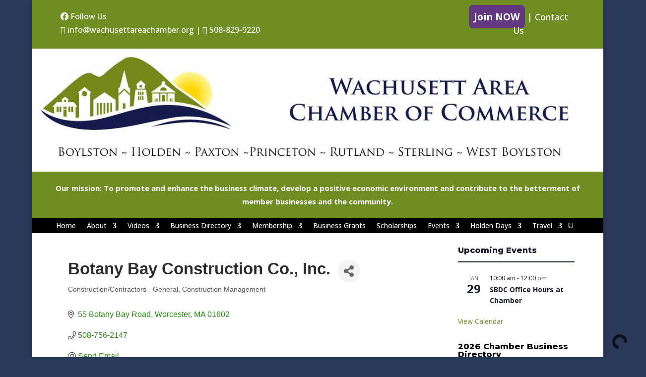

--- FILE ---
content_type: text/html; charset=utf-8
request_url: http://business.wachusettareachamber.org/list/member/botany-bay-construction-co-inc-29115.htm
body_size: 40383
content:

<!DOCTYPE html>
<html lang="en-US">
<head>
<!-- start injected HTML (CCID=2083) -->
<!-- page template: https://wachusettareachamber.org/micronet-template/ -->
<base href="https://wachusettareachamber.org/" />
<meta name="description" content="Botany Bay Construction Co., Inc. | Construction/Contractors - General | Construction Management" />
<link href="http://business.wachusettareachamber.org/integration/customerdefinedcss?_=JGOFIQ2" rel="stylesheet" type="text/css" />
<!-- link for rss not inserted -->
<!-- end injected HTML -->

	<meta charset="UTF-8" />
	<meta http-equiv="X-UA-Compatible" content="IE=edge">
	<link rel="pingback" href="https://wachusettareachamber.org/xmlrpc.php" />

	<script type="text/javascript">
		document.documentElement.className = 'js';
	</script>
	
	
<meta name="dlm-version" content="5.1.6">
	<!-- This site is optimized with the Yoast SEO plugin v26.7 - https://yoast.com/wordpress/plugins/seo/ -->
	<title>Botany Bay Construction Co., Inc. | Construction/Contractors - General | Construction Management - Wachusett Area Chamber of Commerce</title>
<link data-rocket-preload as="style" href="https://fonts.googleapis.com/css?family=Montserrat%3A100%2C200%2C300%2Cregular%2C500%2C600%2C700%2C800%2C900%2C100italic%2C200italic%2C300italic%2Citalic%2C500italic%2C600italic%2C700italic%2C800italic%2C900italic%7COpen%20Sans%3A300%2Cregular%2C500%2C600%2C700%2C800%2C300italic%2Citalic%2C500italic%2C600italic%2C700italic%2C800italic&#038;subset=latin%2Clatin-ext&#038;display=swap" rel="preload">
<link href="https://fonts.googleapis.com/css?family=Montserrat%3A100%2C200%2C300%2Cregular%2C500%2C600%2C700%2C800%2C900%2C100italic%2C200italic%2C300italic%2Citalic%2C500italic%2C600italic%2C700italic%2C800italic%2C900italic%7COpen%20Sans%3A300%2Cregular%2C500%2C600%2C700%2C800%2C300italic%2Citalic%2C500italic%2C600italic%2C700italic%2C800italic&#038;subset=latin%2Clatin-ext&#038;display=swap" media="print" onload="this.media=&#039;all&#039;" rel="stylesheet">
<noscript data-wpr-hosted-gf-parameters=""><link rel="stylesheet" href="https://fonts.googleapis.com/css?family=Montserrat%3A100%2C200%2C300%2Cregular%2C500%2C600%2C700%2C800%2C900%2C100italic%2C200italic%2C300italic%2Citalic%2C500italic%2C600italic%2C700italic%2C800italic%2C900italic%7COpen%20Sans%3A300%2Cregular%2C500%2C600%2C700%2C800%2C300italic%2Citalic%2C500italic%2C600italic%2C700italic%2C800italic&#038;subset=latin%2Clatin-ext&#038;display=swap"></noscript>
	<link rel="canonical" href="http://business.wachusettareachamber.org/list/member/botany-bay-construction-co-inc-29115.htm" />
	
	
	
	
	
	
	<script type="application/ld+json" class="yoast-schema-graph">{"@context":"https://schema.org","@graph":[{"@type":"WebPage","@id":"https://wachusettareachamber.org/micronet-template/","url":"https://wachusettareachamber.org/micronet-template/","name":"MicroNet Template - Wachusett Area Chamber of Commerce","isPartOf":{"@id":"https://wachusettareachamber.org/#website"},"datePublished":"2015-03-30T15:10:56+00:00","breadcrumb":{"@id":"https://wachusettareachamber.org/micronet-template/#breadcrumb"},"inLanguage":"en-US","potentialAction":[{"@type":"ReadAction","target":["https://wachusettareachamber.org/micronet-template/"]}]},{"@type":"BreadcrumbList","@id":"https://wachusettareachamber.org/micronet-template/#breadcrumb","itemListElement":[{"@type":"ListItem","position":1,"name":"Home","item":"https://wachusettareachamber.org/"},{"@type":"ListItem","position":2,"name":"MicroNet Template"}]},{"@type":"WebSite","@id":"https://wachusettareachamber.org/#website","url":"https://wachusettareachamber.org/","name":"Wachusett Area Chamber of Commerce","description":"The Wachusett Area Chamber of Commerce, formerly the Holden Area Chamber, serves the business community of Holden, Paxton, Princeton, Rutland, Sterling, Boylston and West Boylston.","publisher":{"@id":"https://wachusettareachamber.org/#organization"},"potentialAction":[{"@type":"SearchAction","target":{"@type":"EntryPoint","urlTemplate":"https://wachusettareachamber.org/?s={search_term_string}"},"query-input":{"@type":"PropertyValueSpecification","valueRequired":true,"valueName":"search_term_string"}}],"inLanguage":"en-US"},{"@type":"Organization","@id":"https://wachusettareachamber.org/#organization","name":"Wachusett Area Chamber of Commerce","url":"https://wachusettareachamber.org/","logo":{"@type":"ImageObject","inLanguage":"en-US","@id":"https://wachusettareachamber.org/#/schema/logo/image/","url":"https://wachusettareachamber.org/wp-content/uploads/2022/04/WACOC_Logo_Color-reduced-50.jpg","contentUrl":"https://wachusettareachamber.org/wp-content/uploads/2022/04/WACOC_Logo_Color-reduced-50.jpg","width":924,"height":435,"caption":"Wachusett Area Chamber of Commerce"},"image":{"@id":"https://wachusettareachamber.org/#/schema/logo/image/"}}]}</script>
	<!-- / Yoast SEO plugin. -->


<link rel='dns-prefetch' href='//fonts.googleapis.com' />
<link rel='dns-prefetch' href='//use.fontawesome.com' />
<link href='https://fonts.gstatic.com' crossorigin rel='preconnect' />
<link rel="alternate" type="application/rss+xml" title="Wachusett Area Chamber of Commerce &raquo; Feed" href="https://wachusettareachamber.org/feed/" />
<link rel="alternate" type="application/rss+xml" title="Wachusett Area Chamber of Commerce &raquo; Comments Feed" href="https://wachusettareachamber.org/comments/feed/" />
<link rel="alternate" type="text/calendar" title="Wachusett Area Chamber of Commerce &raquo; iCal Feed" href="https://wachusettareachamber.org/chamberevents/?ical=1" />
<link rel="alternate" type="application/rss+xml" title="Wachusett Area Chamber of Commerce &raquo; MicroNet Template Comments Feed" href="https://wachusettareachamber.org/micronet-template/feed/" />


		<!-- This site uses the Google Analytics by MonsterInsights plugin v9.11.1 - Using Analytics tracking - https://www.monsterinsights.com/ -->
							<script src="//www.googletagmanager.com/gtag/js?id=G-8F5GJBZPHH"  data-cfasync="false" data-wpfc-render="false" type="text/javascript" async></script>
			<script data-cfasync="false" data-wpfc-render="false" type="text/javascript">
				var mi_version = '9.11.1';
				var mi_track_user = true;
				var mi_no_track_reason = '';
								var MonsterInsightsDefaultLocations = {"page_location":"https:\/\/wachusettareachamber.org\/micronet-template\/"};
								if ( typeof MonsterInsightsPrivacyGuardFilter === 'function' ) {
					var MonsterInsightsLocations = (typeof MonsterInsightsExcludeQuery === 'object') ? MonsterInsightsPrivacyGuardFilter( MonsterInsightsExcludeQuery ) : MonsterInsightsPrivacyGuardFilter( MonsterInsightsDefaultLocations );
				} else {
					var MonsterInsightsLocations = (typeof MonsterInsightsExcludeQuery === 'object') ? MonsterInsightsExcludeQuery : MonsterInsightsDefaultLocations;
				}

								var disableStrs = [
										'ga-disable-G-8F5GJBZPHH',
									];

				/* Function to detect opted out users */
				function __gtagTrackerIsOptedOut() {
					for (var index = 0; index < disableStrs.length; index++) {
						if (document.cookie.indexOf(disableStrs[index] + '=true') > -1) {
							return true;
						}
					}

					return false;
				}

				/* Disable tracking if the opt-out cookie exists. */
				if (__gtagTrackerIsOptedOut()) {
					for (var index = 0; index < disableStrs.length; index++) {
						window[disableStrs[index]] = true;
					}
				}

				/* Opt-out function */
				function __gtagTrackerOptout() {
					for (var index = 0; index < disableStrs.length; index++) {
						document.cookie = disableStrs[index] + '=true; expires=Thu, 31 Dec 2099 23:59:59 UTC; path=/';
						window[disableStrs[index]] = true;
					}
				}

				if ('undefined' === typeof gaOptout) {
					function gaOptout() {
						__gtagTrackerOptout();
					}
				}
								window.dataLayer = window.dataLayer || [];

				window.MonsterInsightsDualTracker = {
					helpers: {},
					trackers: {},
				};
				if (mi_track_user) {
					function __gtagDataLayer() {
						dataLayer.push(arguments);
					}

					function __gtagTracker(type, name, parameters) {
						if (!parameters) {
							parameters = {};
						}

						if (parameters.send_to) {
							__gtagDataLayer.apply(null, arguments);
							return;
						}

						if (type === 'event') {
														parameters.send_to = monsterinsights_frontend.v4_id;
							var hookName = name;
							if (typeof parameters['event_category'] !== 'undefined') {
								hookName = parameters['event_category'] + ':' + name;
							}

							if (typeof MonsterInsightsDualTracker.trackers[hookName] !== 'undefined') {
								MonsterInsightsDualTracker.trackers[hookName](parameters);
							} else {
								__gtagDataLayer('event', name, parameters);
							}
							
						} else {
							__gtagDataLayer.apply(null, arguments);
						}
					}

					__gtagTracker('js', new Date());
					__gtagTracker('set', {
						'developer_id.dZGIzZG': true,
											});
					if ( MonsterInsightsLocations.page_location ) {
						__gtagTracker('set', MonsterInsightsLocations);
					}
										__gtagTracker('config', 'G-8F5GJBZPHH', {"forceSSL":"true"} );
										window.gtag = __gtagTracker;										(function () {
						/* https://developers.google.com/analytics/devguides/collection/analyticsjs/ */
						/* ga and __gaTracker compatibility shim. */
						var noopfn = function () {
							return null;
						};
						var newtracker = function () {
							return new Tracker();
						};
						var Tracker = function () {
							return null;
						};
						var p = Tracker.prototype;
						p.get = noopfn;
						p.set = noopfn;
						p.send = function () {
							var args = Array.prototype.slice.call(arguments);
							args.unshift('send');
							__gaTracker.apply(null, args);
						};
						var __gaTracker = function () {
							var len = arguments.length;
							if (len === 0) {
								return;
							}
							var f = arguments[len - 1];
							if (typeof f !== 'object' || f === null || typeof f.hitCallback !== 'function') {
								if ('send' === arguments[0]) {
									var hitConverted, hitObject = false, action;
									if ('event' === arguments[1]) {
										if ('undefined' !== typeof arguments[3]) {
											hitObject = {
												'eventAction': arguments[3],
												'eventCategory': arguments[2],
												'eventLabel': arguments[4],
												'value': arguments[5] ? arguments[5] : 1,
											}
										}
									}
									if ('pageview' === arguments[1]) {
										if ('undefined' !== typeof arguments[2]) {
											hitObject = {
												'eventAction': 'page_view',
												'page_path': arguments[2],
											}
										}
									}
									if (typeof arguments[2] === 'object') {
										hitObject = arguments[2];
									}
									if (typeof arguments[5] === 'object') {
										Object.assign(hitObject, arguments[5]);
									}
									if ('undefined' !== typeof arguments[1].hitType) {
										hitObject = arguments[1];
										if ('pageview' === hitObject.hitType) {
											hitObject.eventAction = 'page_view';
										}
									}
									if (hitObject) {
										action = 'timing' === arguments[1].hitType ? 'timing_complete' : hitObject.eventAction;
										hitConverted = mapArgs(hitObject);
										__gtagTracker('event', action, hitConverted);
									}
								}
								return;
							}

							function mapArgs(args) {
								var arg, hit = {};
								var gaMap = {
									'eventCategory': 'event_category',
									'eventAction': 'event_action',
									'eventLabel': 'event_label',
									'eventValue': 'event_value',
									'nonInteraction': 'non_interaction',
									'timingCategory': 'event_category',
									'timingVar': 'name',
									'timingValue': 'value',
									'timingLabel': 'event_label',
									'page': 'page_path',
									'location': 'page_location',
									'title': 'page_title',
									'referrer' : 'page_referrer',
								};
								for (arg in args) {
																		if (!(!args.hasOwnProperty(arg) || !gaMap.hasOwnProperty(arg))) {
										hit[gaMap[arg]] = args[arg];
									} else {
										hit[arg] = args[arg];
									}
								}
								return hit;
							}

							try {
								f.hitCallback();
							} catch (ex) {
							}
						};
						__gaTracker.create = newtracker;
						__gaTracker.getByName = newtracker;
						__gaTracker.getAll = function () {
							return [];
						};
						__gaTracker.remove = noopfn;
						__gaTracker.loaded = true;
						window['__gaTracker'] = __gaTracker;
					})();
									} else {
										console.log("");
					(function () {
						function __gtagTracker() {
							return null;
						}

						window['__gtagTracker'] = __gtagTracker;
						window['gtag'] = __gtagTracker;
					})();
									}
			</script>
							<!-- / Google Analytics by MonsterInsights -->
		<meta content="InConcert Web Design&#039;s Theme v.1.0.16" name="generator"/><link rel='stylesheet' id='wp-block-library-css' href='https://wachusettareachamber.org/wp-includes/css/dist/block-library/style.min.css?ver=6.9' type='text/css' media='all' />
<style id='global-styles-inline-css' type='text/css'>
:root{--wp--preset--aspect-ratio--square: 1;--wp--preset--aspect-ratio--4-3: 4/3;--wp--preset--aspect-ratio--3-4: 3/4;--wp--preset--aspect-ratio--3-2: 3/2;--wp--preset--aspect-ratio--2-3: 2/3;--wp--preset--aspect-ratio--16-9: 16/9;--wp--preset--aspect-ratio--9-16: 9/16;--wp--preset--color--black: #000000;--wp--preset--color--cyan-bluish-gray: #abb8c3;--wp--preset--color--white: #ffffff;--wp--preset--color--pale-pink: #f78da7;--wp--preset--color--vivid-red: #cf2e2e;--wp--preset--color--luminous-vivid-orange: #ff6900;--wp--preset--color--luminous-vivid-amber: #fcb900;--wp--preset--color--light-green-cyan: #7bdcb5;--wp--preset--color--vivid-green-cyan: #00d084;--wp--preset--color--pale-cyan-blue: #8ed1fc;--wp--preset--color--vivid-cyan-blue: #0693e3;--wp--preset--color--vivid-purple: #9b51e0;--wp--preset--gradient--vivid-cyan-blue-to-vivid-purple: linear-gradient(135deg,rgb(6,147,227) 0%,rgb(155,81,224) 100%);--wp--preset--gradient--light-green-cyan-to-vivid-green-cyan: linear-gradient(135deg,rgb(122,220,180) 0%,rgb(0,208,130) 100%);--wp--preset--gradient--luminous-vivid-amber-to-luminous-vivid-orange: linear-gradient(135deg,rgb(252,185,0) 0%,rgb(255,105,0) 100%);--wp--preset--gradient--luminous-vivid-orange-to-vivid-red: linear-gradient(135deg,rgb(255,105,0) 0%,rgb(207,46,46) 100%);--wp--preset--gradient--very-light-gray-to-cyan-bluish-gray: linear-gradient(135deg,rgb(238,238,238) 0%,rgb(169,184,195) 100%);--wp--preset--gradient--cool-to-warm-spectrum: linear-gradient(135deg,rgb(74,234,220) 0%,rgb(151,120,209) 20%,rgb(207,42,186) 40%,rgb(238,44,130) 60%,rgb(251,105,98) 80%,rgb(254,248,76) 100%);--wp--preset--gradient--blush-light-purple: linear-gradient(135deg,rgb(255,206,236) 0%,rgb(152,150,240) 100%);--wp--preset--gradient--blush-bordeaux: linear-gradient(135deg,rgb(254,205,165) 0%,rgb(254,45,45) 50%,rgb(107,0,62) 100%);--wp--preset--gradient--luminous-dusk: linear-gradient(135deg,rgb(255,203,112) 0%,rgb(199,81,192) 50%,rgb(65,88,208) 100%);--wp--preset--gradient--pale-ocean: linear-gradient(135deg,rgb(255,245,203) 0%,rgb(182,227,212) 50%,rgb(51,167,181) 100%);--wp--preset--gradient--electric-grass: linear-gradient(135deg,rgb(202,248,128) 0%,rgb(113,206,126) 100%);--wp--preset--gradient--midnight: linear-gradient(135deg,rgb(2,3,129) 0%,rgb(40,116,252) 100%);--wp--preset--font-size--small: 13px;--wp--preset--font-size--medium: 20px;--wp--preset--font-size--large: 36px;--wp--preset--font-size--x-large: 42px;--wp--preset--spacing--20: 0.44rem;--wp--preset--spacing--30: 0.67rem;--wp--preset--spacing--40: 1rem;--wp--preset--spacing--50: 1.5rem;--wp--preset--spacing--60: 2.25rem;--wp--preset--spacing--70: 3.38rem;--wp--preset--spacing--80: 5.06rem;--wp--preset--shadow--natural: 6px 6px 9px rgba(0, 0, 0, 0.2);--wp--preset--shadow--deep: 12px 12px 50px rgba(0, 0, 0, 0.4);--wp--preset--shadow--sharp: 6px 6px 0px rgba(0, 0, 0, 0.2);--wp--preset--shadow--outlined: 6px 6px 0px -3px rgb(255, 255, 255), 6px 6px rgb(0, 0, 0);--wp--preset--shadow--crisp: 6px 6px 0px rgb(0, 0, 0);}:root { --wp--style--global--content-size: 823px;--wp--style--global--wide-size: 1080px; }:where(body) { margin: 0; }.wp-site-blocks > .alignleft { float: left; margin-right: 2em; }.wp-site-blocks > .alignright { float: right; margin-left: 2em; }.wp-site-blocks > .aligncenter { justify-content: center; margin-left: auto; margin-right: auto; }:where(.is-layout-flex){gap: 0.5em;}:where(.is-layout-grid){gap: 0.5em;}.is-layout-flow > .alignleft{float: left;margin-inline-start: 0;margin-inline-end: 2em;}.is-layout-flow > .alignright{float: right;margin-inline-start: 2em;margin-inline-end: 0;}.is-layout-flow > .aligncenter{margin-left: auto !important;margin-right: auto !important;}.is-layout-constrained > .alignleft{float: left;margin-inline-start: 0;margin-inline-end: 2em;}.is-layout-constrained > .alignright{float: right;margin-inline-start: 2em;margin-inline-end: 0;}.is-layout-constrained > .aligncenter{margin-left: auto !important;margin-right: auto !important;}.is-layout-constrained > :where(:not(.alignleft):not(.alignright):not(.alignfull)){max-width: var(--wp--style--global--content-size);margin-left: auto !important;margin-right: auto !important;}.is-layout-constrained > .alignwide{max-width: var(--wp--style--global--wide-size);}body .is-layout-flex{display: flex;}.is-layout-flex{flex-wrap: wrap;align-items: center;}.is-layout-flex > :is(*, div){margin: 0;}body .is-layout-grid{display: grid;}.is-layout-grid > :is(*, div){margin: 0;}body{padding-top: 0px;padding-right: 0px;padding-bottom: 0px;padding-left: 0px;}:root :where(.wp-element-button, .wp-block-button__link){background-color: #32373c;border-width: 0;color: #fff;font-family: inherit;font-size: inherit;font-style: inherit;font-weight: inherit;letter-spacing: inherit;line-height: inherit;padding-top: calc(0.667em + 2px);padding-right: calc(1.333em + 2px);padding-bottom: calc(0.667em + 2px);padding-left: calc(1.333em + 2px);text-decoration: none;text-transform: inherit;}.has-black-color{color: var(--wp--preset--color--black) !important;}.has-cyan-bluish-gray-color{color: var(--wp--preset--color--cyan-bluish-gray) !important;}.has-white-color{color: var(--wp--preset--color--white) !important;}.has-pale-pink-color{color: var(--wp--preset--color--pale-pink) !important;}.has-vivid-red-color{color: var(--wp--preset--color--vivid-red) !important;}.has-luminous-vivid-orange-color{color: var(--wp--preset--color--luminous-vivid-orange) !important;}.has-luminous-vivid-amber-color{color: var(--wp--preset--color--luminous-vivid-amber) !important;}.has-light-green-cyan-color{color: var(--wp--preset--color--light-green-cyan) !important;}.has-vivid-green-cyan-color{color: var(--wp--preset--color--vivid-green-cyan) !important;}.has-pale-cyan-blue-color{color: var(--wp--preset--color--pale-cyan-blue) !important;}.has-vivid-cyan-blue-color{color: var(--wp--preset--color--vivid-cyan-blue) !important;}.has-vivid-purple-color{color: var(--wp--preset--color--vivid-purple) !important;}.has-black-background-color{background-color: var(--wp--preset--color--black) !important;}.has-cyan-bluish-gray-background-color{background-color: var(--wp--preset--color--cyan-bluish-gray) !important;}.has-white-background-color{background-color: var(--wp--preset--color--white) !important;}.has-pale-pink-background-color{background-color: var(--wp--preset--color--pale-pink) !important;}.has-vivid-red-background-color{background-color: var(--wp--preset--color--vivid-red) !important;}.has-luminous-vivid-orange-background-color{background-color: var(--wp--preset--color--luminous-vivid-orange) !important;}.has-luminous-vivid-amber-background-color{background-color: var(--wp--preset--color--luminous-vivid-amber) !important;}.has-light-green-cyan-background-color{background-color: var(--wp--preset--color--light-green-cyan) !important;}.has-vivid-green-cyan-background-color{background-color: var(--wp--preset--color--vivid-green-cyan) !important;}.has-pale-cyan-blue-background-color{background-color: var(--wp--preset--color--pale-cyan-blue) !important;}.has-vivid-cyan-blue-background-color{background-color: var(--wp--preset--color--vivid-cyan-blue) !important;}.has-vivid-purple-background-color{background-color: var(--wp--preset--color--vivid-purple) !important;}.has-black-border-color{border-color: var(--wp--preset--color--black) !important;}.has-cyan-bluish-gray-border-color{border-color: var(--wp--preset--color--cyan-bluish-gray) !important;}.has-white-border-color{border-color: var(--wp--preset--color--white) !important;}.has-pale-pink-border-color{border-color: var(--wp--preset--color--pale-pink) !important;}.has-vivid-red-border-color{border-color: var(--wp--preset--color--vivid-red) !important;}.has-luminous-vivid-orange-border-color{border-color: var(--wp--preset--color--luminous-vivid-orange) !important;}.has-luminous-vivid-amber-border-color{border-color: var(--wp--preset--color--luminous-vivid-amber) !important;}.has-light-green-cyan-border-color{border-color: var(--wp--preset--color--light-green-cyan) !important;}.has-vivid-green-cyan-border-color{border-color: var(--wp--preset--color--vivid-green-cyan) !important;}.has-pale-cyan-blue-border-color{border-color: var(--wp--preset--color--pale-cyan-blue) !important;}.has-vivid-cyan-blue-border-color{border-color: var(--wp--preset--color--vivid-cyan-blue) !important;}.has-vivid-purple-border-color{border-color: var(--wp--preset--color--vivid-purple) !important;}.has-vivid-cyan-blue-to-vivid-purple-gradient-background{background: var(--wp--preset--gradient--vivid-cyan-blue-to-vivid-purple) !important;}.has-light-green-cyan-to-vivid-green-cyan-gradient-background{background: var(--wp--preset--gradient--light-green-cyan-to-vivid-green-cyan) !important;}.has-luminous-vivid-amber-to-luminous-vivid-orange-gradient-background{background: var(--wp--preset--gradient--luminous-vivid-amber-to-luminous-vivid-orange) !important;}.has-luminous-vivid-orange-to-vivid-red-gradient-background{background: var(--wp--preset--gradient--luminous-vivid-orange-to-vivid-red) !important;}.has-very-light-gray-to-cyan-bluish-gray-gradient-background{background: var(--wp--preset--gradient--very-light-gray-to-cyan-bluish-gray) !important;}.has-cool-to-warm-spectrum-gradient-background{background: var(--wp--preset--gradient--cool-to-warm-spectrum) !important;}.has-blush-light-purple-gradient-background{background: var(--wp--preset--gradient--blush-light-purple) !important;}.has-blush-bordeaux-gradient-background{background: var(--wp--preset--gradient--blush-bordeaux) !important;}.has-luminous-dusk-gradient-background{background: var(--wp--preset--gradient--luminous-dusk) !important;}.has-pale-ocean-gradient-background{background: var(--wp--preset--gradient--pale-ocean) !important;}.has-electric-grass-gradient-background{background: var(--wp--preset--gradient--electric-grass) !important;}.has-midnight-gradient-background{background: var(--wp--preset--gradient--midnight) !important;}.has-small-font-size{font-size: var(--wp--preset--font-size--small) !important;}.has-medium-font-size{font-size: var(--wp--preset--font-size--medium) !important;}.has-large-font-size{font-size: var(--wp--preset--font-size--large) !important;}.has-x-large-font-size{font-size: var(--wp--preset--font-size--x-large) !important;}
/*# sourceURL=global-styles-inline-css */
</style>

<link rel='stylesheet' id='woocommerce-layout-css' href='https://wachusettareachamber.org/wp-content/plugins/woocommerce/assets/css/woocommerce-layout.css?ver=10.4.3' type='text/css' media='all' />
<link rel='stylesheet' id='woocommerce-smallscreen-css' href='https://wachusettareachamber.org/wp-content/plugins/woocommerce/assets/css/woocommerce-smallscreen.css?ver=10.4.3' type='text/css' media='only screen and (max-width: 768px)' />
<link rel='stylesheet' id='woocommerce-general-css' href='https://wachusettareachamber.org/wp-content/plugins/woocommerce/assets/css/woocommerce.css?ver=10.4.3' type='text/css' media='all' />
<style id='woocommerce-inline-inline-css' type='text/css'>
.woocommerce form .form-row .required { visibility: visible; }
/*# sourceURL=woocommerce-inline-inline-css */
</style>

<link rel='stylesheet' id='bfa-font-awesome-css' href='https://use.fontawesome.com/releases/v5.15.4/css/all.css?ver=2.0.3' type='text/css' media='all' />
<link rel='stylesheet' id='bfa-font-awesome-v4-shim-css' href='https://use.fontawesome.com/releases/v5.15.4/css/v4-shims.css?ver=2.0.3' type='text/css' media='all' />
<style id='bfa-font-awesome-v4-shim-inline-css' type='text/css'>

			@font-face {
				font-family: 'FontAwesome';
				src: url('https://use.fontawesome.com/releases/v5.15.4/webfonts/fa-brands-400.eot'),
				url('https://use.fontawesome.com/releases/v5.15.4/webfonts/fa-brands-400.eot?#iefix') format('embedded-opentype'),
				url('https://use.fontawesome.com/releases/v5.15.4/webfonts/fa-brands-400.woff2') format('woff2'),
				url('https://use.fontawesome.com/releases/v5.15.4/webfonts/fa-brands-400.woff') format('woff'),
				url('https://use.fontawesome.com/releases/v5.15.4/webfonts/fa-brands-400.ttf') format('truetype'),
				url('https://use.fontawesome.com/releases/v5.15.4/webfonts/fa-brands-400.svg#fontawesome') format('svg');
			}

			@font-face {
				font-family: 'FontAwesome';
				src: url('https://use.fontawesome.com/releases/v5.15.4/webfonts/fa-solid-900.eot'),
				url('https://use.fontawesome.com/releases/v5.15.4/webfonts/fa-solid-900.eot?#iefix') format('embedded-opentype'),
				url('https://use.fontawesome.com/releases/v5.15.4/webfonts/fa-solid-900.woff2') format('woff2'),
				url('https://use.fontawesome.com/releases/v5.15.4/webfonts/fa-solid-900.woff') format('woff'),
				url('https://use.fontawesome.com/releases/v5.15.4/webfonts/fa-solid-900.ttf') format('truetype'),
				url('https://use.fontawesome.com/releases/v5.15.4/webfonts/fa-solid-900.svg#fontawesome') format('svg');
			}

			@font-face {
				font-family: 'FontAwesome';
				src: url('https://use.fontawesome.com/releases/v5.15.4/webfonts/fa-regular-400.eot'),
				url('https://use.fontawesome.com/releases/v5.15.4/webfonts/fa-regular-400.eot?#iefix') format('embedded-opentype'),
				url('https://use.fontawesome.com/releases/v5.15.4/webfonts/fa-regular-400.woff2') format('woff2'),
				url('https://use.fontawesome.com/releases/v5.15.4/webfonts/fa-regular-400.woff') format('woff'),
				url('https://use.fontawesome.com/releases/v5.15.4/webfonts/fa-regular-400.ttf') format('truetype'),
				url('https://use.fontawesome.com/releases/v5.15.4/webfonts/fa-regular-400.svg#fontawesome') format('svg');
				unicode-range: U+F004-F005,U+F007,U+F017,U+F022,U+F024,U+F02E,U+F03E,U+F044,U+F057-F059,U+F06E,U+F070,U+F075,U+F07B-F07C,U+F080,U+F086,U+F089,U+F094,U+F09D,U+F0A0,U+F0A4-F0A7,U+F0C5,U+F0C7-F0C8,U+F0E0,U+F0EB,U+F0F3,U+F0F8,U+F0FE,U+F111,U+F118-F11A,U+F11C,U+F133,U+F144,U+F146,U+F14A,U+F14D-F14E,U+F150-F152,U+F15B-F15C,U+F164-F165,U+F185-F186,U+F191-F192,U+F1AD,U+F1C1-F1C9,U+F1CD,U+F1D8,U+F1E3,U+F1EA,U+F1F6,U+F1F9,U+F20A,U+F247-F249,U+F24D,U+F254-F25B,U+F25D,U+F267,U+F271-F274,U+F279,U+F28B,U+F28D,U+F2B5-F2B6,U+F2B9,U+F2BB,U+F2BD,U+F2C1-F2C2,U+F2D0,U+F2D2,U+F2DC,U+F2ED,U+F328,U+F358-F35B,U+F3A5,U+F3D1,U+F410,U+F4AD;
			}
		
/*# sourceURL=bfa-font-awesome-v4-shim-inline-css */
</style>
<link rel='stylesheet' id='__EPYT__style-css' href='https://wachusettareachamber.org/wp-content/plugins/youtube-embed-plus/styles/ytprefs.min.css?ver=14.2.4' type='text/css' media='all' />
<style id='__EPYT__style-inline-css' type='text/css'>

                .epyt-gallery-thumb {
                        width: 25%;
                }
                
/*# sourceURL=__EPYT__style-inline-css */
</style>
<link rel='stylesheet' id='divi-style-parent-css' href='https://wachusettareachamber.org/wp-content/themes/Divi/style-static.min.css?ver=4.27.5' type='text/css' media='all' />
<link rel='stylesheet' id='divi-style-css' href='https://wachusettareachamber.org/wp-content/themes/inConcert-theme/style.css?ver=4.27.5' type='text/css' media='all' />
<link rel='stylesheet' id='incon-default-style-css' href='https://wachusettareachamber.org/wp-content/themes/inConcert-theme/css/default.css?ver=1764569246' type='text/css' media='all' />
<link rel='stylesheet' id='incon-child-fa-css' href='https://wachusettareachamber.org/wp-content/themes/inConcert-theme/vendor/fontawesome/css/all.css?ver=1764569246' type='text/css' media='all' />
<script type="text/javascript" src="https://wachusettareachamber.org/wp-content/plugins/google-analytics-for-wordpress/assets/js/frontend-gtag.min.js?ver=9.11.1" id="monsterinsights-frontend-script-js" async="async" data-wp-strategy="async"></script>
<script data-cfasync="false" data-wpfc-render="false" type="text/javascript" id='monsterinsights-frontend-script-js-extra'>/* <![CDATA[ */
var monsterinsights_frontend = {"js_events_tracking":"true","download_extensions":"doc,pdf,ppt,zip,xls,docx,pptx,xlsx","inbound_paths":"[]","home_url":"https:\/\/wachusettareachamber.org","hash_tracking":"false","v4_id":"G-8F5GJBZPHH"};/* ]]> */
</script>
<script type="text/javascript" src="https://wachusettareachamber.org/wp-includes/js/jquery/jquery.min.js?ver=3.7.1" id="jquery-core-js"></script>
<script type="text/javascript" src="https://wachusettareachamber.org/wp-includes/js/jquery/jquery-migrate.min.js?ver=3.4.1" id="jquery-migrate-js"></script>
<script type="text/javascript" src="https://wachusettareachamber.org/wp-content/plugins/woocommerce/assets/js/jquery-blockui/jquery.blockUI.min.js?ver=2.7.0-wc.10.4.3" id="wc-jquery-blockui-js" defer="defer" data-wp-strategy="defer"></script>
<script type="text/javascript" src="https://wachusettareachamber.org/wp-content/plugins/woocommerce/assets/js/js-cookie/js.cookie.min.js?ver=2.1.4-wc.10.4.3" id="wc-js-cookie-js" defer="defer" data-wp-strategy="defer"></script>
<script type="text/javascript" id="woocommerce-js-extra">
/* <![CDATA[ */
var woocommerce_params = {"ajax_url":"/wp-admin/admin-ajax.php","wc_ajax_url":"/?wc-ajax=%%endpoint%%","i18n_password_show":"Show password","i18n_password_hide":"Hide password"};
//# sourceURL=woocommerce-js-extra
/* ]]> */
</script>
<script type="text/javascript" src="https://wachusettareachamber.org/wp-content/plugins/woocommerce/assets/js/frontend/woocommerce.min.js?ver=10.4.3" id="woocommerce-js" defer="defer" data-wp-strategy="defer"></script>
<script type="text/javascript" id="__ytprefs__-js-extra">
/* <![CDATA[ */
var _EPYT_ = {"ajaxurl":"https://wachusettareachamber.org/wp-admin/admin-ajax.php","security":"cb25a3f4b6","gallery_scrolloffset":"20","eppathtoscripts":"https://wachusettareachamber.org/wp-content/plugins/youtube-embed-plus/scripts/","eppath":"https://wachusettareachamber.org/wp-content/plugins/youtube-embed-plus/","epresponsiveselector":"[\"iframe.__youtube_prefs__\",\"iframe[src*='youtube.com']\",\"iframe[src*='youtube-nocookie.com']\",\"iframe[data-ep-src*='youtube.com']\",\"iframe[data-ep-src*='youtube-nocookie.com']\",\"iframe[data-ep-gallerysrc*='youtube.com']\"]","epdovol":"1","version":"14.2.4","evselector":"iframe.__youtube_prefs__[src], iframe[src*=\"youtube.com/embed/\"], iframe[src*=\"youtube-nocookie.com/embed/\"]","ajax_compat":"","maxres_facade":"eager","ytapi_load":"light","pause_others":"","stopMobileBuffer":"1","facade_mode":"","not_live_on_channel":""};
//# sourceURL=__ytprefs__-js-extra
/* ]]> */
</script>
<script type="text/javascript" src="https://wachusettareachamber.org/wp-content/plugins/youtube-embed-plus/scripts/ytprefs.min.js?ver=14.2.4" id="__ytprefs__-js"></script>
<link rel="alternate" title="JSON" type="application/json" href="https://wachusettareachamber.org/wp-json/wp/v2/pages/2046" /><link rel="EditURI" type="application/rsd+xml" title="RSD" href="https://wachusettareachamber.org/xmlrpc.php?rsd" />
<meta name="generator" content="WordPress 6.9" />
<meta name="generator" content="WooCommerce 10.4.3" />
<link rel='shortlink' href='https://wachusettareachamber.org/?p=2046' />
    <script>
        jQuery( document ).ready( function() {
                  jQuery("a[href^='tel']").on("click",function(){
                gtag( 'event', 'click_to_call', {
                'event_category': 'Click Tracking',
                'event_label': 'Phone Number Click on ' + window.location.pathname,
                });
            });
        });
    </script>
    <style id="woo-custom-stock-status" data-wcss-ver="1.6.6" >.woocommerce div.product .woo-custom-stock-status.in_stock_color { color: #77a464 !important; font-size: inherit }.woo-custom-stock-status.in_stock_color { color: #77a464 !important; font-size: inherit }.wc-block-components-product-badge{display:none!important;}ul .in_stock_color,ul.products .in_stock_color, li.wc-block-grid__product .in_stock_color { color: #77a464 !important; font-size: inherit }.woocommerce-table__product-name .in_stock_color { color: #77a464 !important; font-size: inherit }p.in_stock_color { color: #77a464 !important; font-size: inherit }.woocommerce div.product .wc-block-components-product-price .woo-custom-stock-status{font-size:16px}.woocommerce div.product .woo-custom-stock-status.only_s_left_in_stock_color { color: #77a464 !important; font-size: inherit }.woo-custom-stock-status.only_s_left_in_stock_color { color: #77a464 !important; font-size: inherit }.wc-block-components-product-badge{display:none!important;}ul .only_s_left_in_stock_color,ul.products .only_s_left_in_stock_color, li.wc-block-grid__product .only_s_left_in_stock_color { color: #77a464 !important; font-size: inherit }.woocommerce-table__product-name .only_s_left_in_stock_color { color: #77a464 !important; font-size: inherit }p.only_s_left_in_stock_color { color: #77a464 !important; font-size: inherit }.woocommerce div.product .wc-block-components-product-price .woo-custom-stock-status{font-size:16px}.woocommerce div.product .woo-custom-stock-status.can_be_backordered_color { color: #77a464 !important; font-size: inherit }.woo-custom-stock-status.can_be_backordered_color { color: #77a464 !important; font-size: inherit }.wc-block-components-product-badge{display:none!important;}ul .can_be_backordered_color,ul.products .can_be_backordered_color, li.wc-block-grid__product .can_be_backordered_color { color: #77a464 !important; font-size: inherit }.woocommerce-table__product-name .can_be_backordered_color { color: #77a464 !important; font-size: inherit }p.can_be_backordered_color { color: #77a464 !important; font-size: inherit }.woocommerce div.product .wc-block-components-product-price .woo-custom-stock-status{font-size:16px}.woocommerce div.product .woo-custom-stock-status.s_in_stock_color { color: #77a464 !important; font-size: inherit }.woo-custom-stock-status.s_in_stock_color { color: #77a464 !important; font-size: inherit }.wc-block-components-product-badge{display:none!important;}ul .s_in_stock_color,ul.products .s_in_stock_color, li.wc-block-grid__product .s_in_stock_color { color: #77a464 !important; font-size: inherit }.woocommerce-table__product-name .s_in_stock_color { color: #77a464 !important; font-size: inherit }p.s_in_stock_color { color: #77a464 !important; font-size: inherit }.woocommerce div.product .wc-block-components-product-price .woo-custom-stock-status{font-size:16px}.woocommerce div.product .woo-custom-stock-status.available_on_backorder_color { color: #77a464 !important; font-size: inherit }.woo-custom-stock-status.available_on_backorder_color { color: #77a464 !important; font-size: inherit }.wc-block-components-product-badge{display:none!important;}ul .available_on_backorder_color,ul.products .available_on_backorder_color, li.wc-block-grid__product .available_on_backorder_color { color: #77a464 !important; font-size: inherit }.woocommerce-table__product-name .available_on_backorder_color { color: #77a464 !important; font-size: inherit }p.available_on_backorder_color { color: #77a464 !important; font-size: inherit }.woocommerce div.product .wc-block-components-product-price .woo-custom-stock-status{font-size:16px}.woocommerce div.product .woo-custom-stock-status.out_of_stock_color { color: #f27f49 !important; font-size: 16px; }.woo-custom-stock-status.out_of_stock_color { color: #f27f49 !important; font-size: 16px; }.wc-block-components-product-badge{display:none!important;}ul .out_of_stock_color,ul.products .out_of_stock_color, li.wc-block-grid__product .out_of_stock_color { color: #f27f49 !important; font-size: 16px; }.woocommerce-table__product-name .out_of_stock_color { color: #f27f49 !important; font-size: 16px; }p.out_of_stock_color { color: #f27f49 !important; font-size: 16px; }.woocommerce div.product .wc-block-components-product-price .woo-custom-stock-status{font-size:16px}.woocommerce div.product .woo-custom-stock-status.grouped_product_stock_status_color { color: #77a464 !important; font-size: inherit }.woo-custom-stock-status.grouped_product_stock_status_color { color: #77a464 !important; font-size: inherit }.wc-block-components-product-badge{display:none!important;}ul .grouped_product_stock_status_color,ul.products .grouped_product_stock_status_color, li.wc-block-grid__product .grouped_product_stock_status_color { color: #77a464 !important; font-size: inherit }.woocommerce-table__product-name .grouped_product_stock_status_color { color: #77a464 !important; font-size: inherit }p.grouped_product_stock_status_color { color: #77a464 !important; font-size: inherit }.woocommerce div.product .wc-block-components-product-price .woo-custom-stock-status{font-size:16px}.woocommerce div.product .woo-custom-stock-status.stock.out-of-stock::before { display: none; }.wd-product-stock.stock{display:none}.woocommerce-variation-price:not(:empty)+.woocommerce-variation-availability { margin-left: 0px; }.woocommerce-variation-price{
		        display:block!important}.woocommerce-variation-availability{
		        display:block!important}</style><!-- woo-custom-stock-status-color-css --><script></script><!-- woo-custom-stock-status-js --><meta name="et-api-version" content="v1"><meta name="et-api-origin" content="https://wachusettareachamber.org"><link rel="https://theeventscalendar.com/" href="https://wachusettareachamber.org/wp-json/tribe/tickets/v1/" /><meta name="tec-api-version" content="v1"><meta name="tec-api-origin" content="https://wachusettareachamber.org"><link rel="alternate" href="https://wachusettareachamber.org/wp-json/tribe/events/v1/" /><meta name="viewport" content="width=device-width, initial-scale=1.0, maximum-scale=1.0, user-scalable=0" />	<noscript><style>.woocommerce-product-gallery{ opacity: 1 !important; }</style></noscript>
	<script>

	(function ($) {

		var pa_equalize_button_height = "true";

		if (pa_equalize_button_height == "false") {

			function pa_equalize_blog_post_height(blog) {

				var articles = blog.find('article');

				var heights = [];

				articles.each(function () {

					var height = 0;

					height += ($(this).find('.et_pb_image_container, .et_main_video_container').length != 0) ? $(this).find('.et_pb_image_container, .et_main_video_container').outerHeight(true) : 0;

					height += $(this).find('.entry-title').outerHeight(true);

					height += ($(this).find('.post-meta').length != 0) ? $(this).find('.post-meta').outerHeight(true) : 0;

					height += ($(this).find('.post-content').length != 0) ? $(this).find('.post-content').outerHeight(true) : 0;

					heights.push(height);

				});

				var max_height = Math.max.apply(Math, heights);

				articles.each(function () {

					$(this).height(max_height);

				});

			}

		} else {

			function pa_equalize_blog_post_height(blog) {

				var articles = blog.find('article');

				var heights = [];

				var btnheights = [];

				articles.each(function () {

					var height = 0;

					var btnheight = 0;

					var basebtnmargin = 20;

					height += ($(this).find('.et_pb_image_container, .et_main_video_container').length != 0) ? $(this).find('.et_pb_image_container, .et_main_video_container').outerHeight(true) : 0;

					height += $(this).find('.entry-title').outerHeight(true);

					height += $(this).find('.post-meta').outerHeight(true);

					height += $(this).find('.post-content').outerHeight(true);

					btnheight += ($(this).find('.et_pb_image_container, .et_main_video_container').length != 0) ? $(this).find('.et_pb_image_container, .et_main_video_container').outerHeight(true) : 0;

					btnheight += $(this).find('.entry-title').outerHeight(true);

					btnheight += $(this).find('.post-meta').outerHeight(true);

					btnheight += $(this).find(".post-content p").outerHeight(true);

					btnheight += basebtnmargin;

					heights.push(height);

					btnheights.push(btnheight);

				});

				var max_height = Math.max.apply(Math, heights);

				var max_btn_height = Math.max.apply(Math, btnheights);

				articles.each(function () {

					$(this).height(max_height);

					var eachheight = 0;

					var eachbasebtnmargin = 20;

					eachheight += ($(this).find('.et_pb_image_container, .et_main_video_container').length != 0) ? $(this).find('.et_pb_image_container, .et_main_video_container').outerHeight(true) : 0;

					eachheight += $(this).find('.entry-title').outerHeight(true);

					eachheight += $(this).find('.post-meta').outerHeight(true);

					eachheight += $(this).find(".post-content p").outerHeight(true);

					eachheight += eachbasebtnmargin;

					var requiredbtnmargin = (max_btn_height - eachheight) + eachbasebtnmargin;

					$(this).find(".more-link").css("margin-top", requiredbtnmargin + "px");

				});

			}

		}

    

		$(document).ready(function () {

			$(window).resize(function () {

				if ($(this).width() >= 768) {

					$(".pa-blog-equal-height article").each(function () {

						$(this).removeClass("pa-auto-height");

						$(this).find(".more-link").removeClass("pa-auto-margin");

					})

					$('.pa-blog-equal-height').each(function () {

						pa_equalize_blog_post_height($(this));

					});

					$('.pa-blog-equal-height').each(function () {

						var pa_blog = $(this);

						pa_equalize_blog_post_height(pa_blog);

						var observer = new MutationObserver(function (mutations) {

							pa_equalize_blog_post_height(pa_blog);

						});

						var config = {

							subtree: true,

							childList: true

						};

						observer.observe(pa_blog[0], config);

					});

					$(document).ajaxComplete(function () {

						$('.pa-blog-equal-height').imagesLoaded().then(function () {

							$('.pa-blog-equal-height').each(function () {

								pa_equalize_blog_post_height($(this));

							});

						});

					});

					$.fn.imagesLoaded = function () {

						var $imgs = this.find('img[src!=""]');

						var dfds = [];

						if (!$imgs.length) {

							return $.Deferred().resolve().promise();

						}

						$imgs.each(function () {

							var dfd = $.Deferred();

							dfds.push(dfd);

							var img = new Image();

							img.onload = function () {

								dfd.resolve();

							};

							img.onerror = function () {

								dfd.resolve();

							};

							img.src = this.src;

						});

						return $.when.apply($, dfds);

					}

				} else {

					$(".pa-blog-equal-height article").each(function () {

						$(this).addClass("pa-auto-height");

						$(this).find(".more-link").addClass("pa-auto-margin");

					})

				}

			});

		});

	})(jQuery); 

</script>
<script async type="module" src="https://interfaces.zapier.com/assets/web-components/zapier-interfaces/zapier-interfaces.esm.js"></script>
<zapier-interfaces-chatbot-embed is-popup="true" chatbot-id="cm1cvtdih000a6ew0evsfwo7r"></zapier-interfaces-chatbot-embed><link rel="icon" href="https://wachusettareachamber.org/wp-content/uploads/2022/04/cropped-WACOC_Logo_Color-reduced-50-32x32.jpg" sizes="32x32" />
<link rel="icon" href="https://wachusettareachamber.org/wp-content/uploads/2022/04/cropped-WACOC_Logo_Color-reduced-50-192x192.jpg" sizes="192x192" />
<link rel="apple-touch-icon" href="https://wachusettareachamber.org/wp-content/uploads/2022/04/cropped-WACOC_Logo_Color-reduced-50-180x180.jpg" />
<meta name="msapplication-TileImage" content="https://wachusettareachamber.org/wp-content/uploads/2022/04/cropped-WACOC_Logo_Color-reduced-50-270x270.jpg" />
<link rel="stylesheet" id="et-divi-customizer-global-cached-inline-styles" href="https://wachusettareachamber.org/wp-content/et-cache/global/et-divi-customizer-global.min.css?ver=1768505429" /><style id="et-critical-inline-css"></style>
<link rel="preload" as="style" id="et-core-unified-tb-10990-tb-11057-tb-14381-deferred-2046-cached-inline-styles" href="https://wachusettareachamber.org/wp-content/et-cache/2046/et-core-unified-tb-10990-tb-11057-tb-14381-deferred-2046.min.css?ver=1768507039" onload="this.onload=null;this.rel='stylesheet';" /><link rel='stylesheet' id='wc-authnet-blocks-checkout-style-css' href='https://wachusettareachamber.org/wp-content/plugins/woo-authorize-net-gateway-aim/build/style-index.css?ver=e24aa2fa2b7649feaf7f' type='text/css' media='all' />
<link rel='stylesheet' id='wc-blocks-style-css' href='https://wachusettareachamber.org/wp-content/plugins/woocommerce/assets/client/blocks/wc-blocks.css?ver=wc-10.4.3' type='text/css' media='all' />
<meta name="generator" content="WP Rocket 3.20.3" data-wpr-features="wpr_preload_links wpr_desktop" />    <!-- jQuery first, then Popper.js, then Bootstrap JS -->
    <script src="https://code.jquery.com/jquery-3.7.1.min.js" crossorigin="anonymous"></script>
    <script type="text/javascript" src="http://code.jquery.com/ui/1.13.2/jquery-ui.min.js"></script>
<script src="http://business.wachusettareachamber.org/Content/bundles/SEO4?v=jX-Yo1jNxYBrX6Ffq1gbxQahkKjKjLSiGjCSMnG9UuU1"></script>
    <script type="text/javascript" src="http://ajax.aspnetcdn.com/ajax/globalize/0.1.1/globalize.min.js"></script>
    <script type="text/javascript" src="http://ajax.aspnetcdn.com/ajax/globalize/0.1.1/cultures/globalize.culture.en-US.js"></script>
    <!-- Required meta tags -->
    <meta charset="utf-8">
    <meta name="viewport" content="width=device-width, initial-scale=1, shrink-to-fit=no">
    <link rel="stylesheet" href="http://code.jquery.com/ui/1.13.2/themes/base/jquery-ui.css" type="text/css" media="all" />
    <script type="text/javascript">
        var MNI = MNI || {};
        MNI.CurrentCulture = 'en-US';
        MNI.CultureDateFormat = 'M/d/yyyy';
        MNI.BaseUrl = 'http://business.wachusettareachamber.org';
        MNI.jQuery = jQuery.noConflict(true);
        MNI.Page = {
            Domain: 'business.wachusettareachamber.org',
            Context: 299,
            Category: null,
            Member: 29115,
            MemberPagePopup: false
        };
        MNI.LayoutPromise = new Promise(function (resolve) {
            MNI.LayoutResolution = resolve;
        });
        MNI.MemberFilterUrl = 'list';
    </script>


    <script src="https://www.google.com/recaptcha/enterprise.js?render=6LfI_T8rAAAAAMkWHrLP_GfSf3tLy9tKa839wcWa" async defer></script>
    <script>

        const SITE_KEY = '6LfI_T8rAAAAAMkWHrLP_GfSf3tLy9tKa839wcWa';

        // Repeatedly check if grecaptcha has been loaded, and call the callback once it's available
        function waitForGrecaptcha(callback, retries = 10, interval = 1000) {
            if (typeof grecaptcha !== 'undefined' && grecaptcha.enterprise.execute) {
                callback();
            } else if (retries > 0) { 
                setTimeout(() => {
                    waitForGrecaptcha(callback, retries - 1, interval);
                }, interval);
            } else {
                console.error("grecaptcha is not available after multiple attempts");
            }
        }

        // Generates a reCAPTCHA v3 token using grecaptcha.enterprise and injects it into the given form.
        // If the token input doesn't exist, it creates one. Then it executes the callback with the token.
        function setReCaptchaToken(formElement, callback, action = 'submit') {
            grecaptcha.enterprise.ready(function () {
                grecaptcha.enterprise.execute(SITE_KEY, { action: action }).then(function (token) {

                    MNI.jQuery(function ($) {
                        let input = $(formElement).find("input[name='g-recaptcha-v3']");

                        if (input.length === 0) {
                            input = $('<input>', {
                                type: 'hidden',
                                name: 'g-recaptcha-v3',
                                value: token
                            });
                            $(formElement).append(input);
                        }
                        else
                            $(input).val(token);

                        if (typeof callback === 'function') callback(token);
                    })

                });
            });
        }

    </script>




<script src="http://business.wachusettareachamber.org/Content/bundles/MNI?v=34V3-w6z5bLW9Yl7pjO3C5tja0TdKeHFrpRQ0eCPbz81"></script>


    <meta property='og:url' content='http://business.wachusettareachamber.org/list/member/botany-bay-construction-co-inc-29115.htm?fl=3' />
<meta property='og:title' content='Botany Bay Construction Co., Inc.' />
<meta property='og:description' content='General contractor, water/sewer contractor, sitework contractor.' />
<meta property='og:image' content='https://chambermaster.blob.core.windows.net/images/chambers/2083/ChamberImages/logo/200x200/WRCC-Primary-CMYK-LOGO-2018.jpg' />

    <!-- Bootstrap CSS -->
    <link type="text/css" href="http://business.wachusettareachamber.org/Content/SEO4/css/bootstrap/bootstrap-ns.min.css" rel="stylesheet" />
<link href="http://business.wachusettareachamber.org/Content/SEO4/css/fontawesome/css/fa.bundle?v=ruPA372u21djZ69Q5Ysnch4rq1PR55j8o6h6btgP60M1" rel="stylesheet"/>
<link href="http://business.wachusettareachamber.org/Content/SEO4/css/v4-module.bundle?v=teKUclOSNwyO4iQ2s3q00X0U2jxs0Mkz0T6S0f4p_241" rel="stylesheet"/>
</head>
<body class="wp-singular page-template-default page page-id-2046 wp-theme-Divi wp-child-theme-inConcert-theme theme-Divi et-tb-has-template et-tb-has-header et-tb-has-body et-tb-has-footer woocommerce-no-js tribe-no-js page-template-inconcert-web-designs-theme tec-no-tickets-on-recurring tec-no-rsvp-on-recurring et_pb_button_helper_class et_boxed_layout et_cover_background et_pb_gutter et_pb_gutters2 et_divi_theme et-db tribe-theme-Divi">
	<div data-rocket-location-hash="775329b08c0e284f257a34d6fe14bc45" id="page-container">
<div data-rocket-location-hash="551e81ab591dddf54ca9a5b9d4e36f2d" id="et-boc" class="et-boc">
			
		<header data-rocket-location-hash="e6ba0062023f23c616be51f0c64c6c37" class="et-l et-l--header">
			<div class="et_builder_inner_content et_pb_gutters2">
		<div class="et_pb_section et_pb_section_0_tb_header et_pb_with_background et_section_regular" >
				
				
				
				
				
				
				<div class="et_pb_row et_pb_row_0_tb_header header-links-mod et_pb_equal_columns et_pb_gutters2">
				<div class="et_pb_column et_pb_column_1_2 et_pb_column_0_tb_header  et_pb_css_mix_blend_mode_passthrough">
				
				
				
				
				<div class="et_pb_module et_pb_code et_pb_code_0_tb_header">
				
				
				
				
				<div class="et_pb_code_inner"><a href="https://www.facebook.com/WachusettAreaChamber/" target="_blank" rel="external noopener nofollow"><i class="fab fa-facebook " ></i> Follow Us </a>
<br />
<a href="mailto:info@wachusettareachamber.org"><i class="far fa-envelope " ></i> info@wachusettareachamber.org</a> | <a href="tel:508-829-9220"><i class="fas fa-phone-alt " ></i>  508-829-9220</a></div>
			</div>
			</div><div class="et_pb_column et_pb_column_1_2 et_pb_column_1_tb_header  et_pb_css_mix_blend_mode_passthrough et-last-child">
				
				
				
				
				<div class="et_pb_module et_pb_code et_pb_code_1_tb_header header-links-mod2">
				
				
				
				
				<div class="et_pb_code_inner"><div id="site-header">
				<div class="desktop-contact">
					<p style="padding-bottom:3px;"><a href="https://business.wachusettareachamber.org/member/newmemberapp/" class="header-cta">Join NOW</a> | <a href="https://wachusettareachamber.org/contact-us/" style="color:#fff!important;">Contact Us</a></p> 

				</div>	

	</div></div>
			</div>
			</div>
				
				
				
				
			</div>
				
				
			</div><div class="et_pb_section et_pb_section_1_tb_header et_section_regular et_pb_section--with-menu" >
				
				
				
				
				
				
				<div class="et_pb_row et_pb_row_1_tb_header">
				<div class="et_pb_column et_pb_column_4_4 et_pb_column_2_tb_header  et_pb_css_mix_blend_mode_passthrough et-last-child">
				
				
				
				
				<div class="et_pb_module et_pb_image et_pb_image_0_tb_header">
				
				
				
				
				<a href="https://wachusettareachamber.org"><span class="et_pb_image_wrap "><img fetchpriority="high" decoding="async" width="1260" height="271" src="https://wachusettareachamber.org/wp-content/uploads/2022/03/WACOC-Header-Image-Towns.jpg" alt="wachusett area chamber of commerce logo with town names" title="WACOC-Header-Image-Towns" srcset="https://wachusettareachamber.org/wp-content/uploads/2022/03/WACOC-Header-Image-Towns.jpg 1260w, https://wachusettareachamber.org/wp-content/uploads/2022/03/WACOC-Header-Image-Towns-300x65.jpg 300w, https://wachusettareachamber.org/wp-content/uploads/2022/03/WACOC-Header-Image-Towns-1024x220.jpg 1024w, https://wachusettareachamber.org/wp-content/uploads/2022/03/WACOC-Header-Image-Towns-768x165.jpg 768w" sizes="(max-width: 1260px) 100vw, 1260px" class="wp-image-8797" /></span></a>
			</div>
			</div>
				
				
				
				
			</div><div class="et_pb_row et_pb_row_2_tb_header">
				<div class="et_pb_column et_pb_column_4_4 et_pb_column_3_tb_header  et_pb_css_mix_blend_mode_passthrough et-last-child">
				
				
				
				
				<div class="et_pb_module et_pb_text et_pb_text_0_tb_header  et_pb_text_align_center et_pb_bg_layout_light">
				
				
				
				
				<div class="et_pb_text_inner"><p>Our mission: To promote and enhance the business climate, develop a positive economic environment and contribute to the betterment of member businesses and the community.</p></div>
			</div>
			</div>
				
				
				
				
			</div><div class="et_pb_row et_pb_row_3_tb_header et_pb_equal_columns et_pb_row--with-menu">
				<div class="et_pb_column et_pb_column_4_4 et_pb_column_4_tb_header  et_pb_css_mix_blend_mode_passthrough et-last-child et_pb_column--with-menu">
				
				
				
				
				<div class="et_pb_module et_pb_menu et_pb_menu_0_tb_header et_pb_bg_layout_light  et_pb_text_align_left et_dropdown_animation_fade et_pb_menu--without-logo et_pb_menu--style-centered">
					
					
					
					
					<div class="et_pb_menu_inner_container clearfix">
						
						<div class="et_pb_menu__wrap">
							<div class="et_pb_menu__menu">
								<nav class="et-menu-nav"><ul id="menu-basic-with-home" class="et-menu nav"><li class="et_pb_menu_page_id-668 menu-item menu-item-type-custom menu-item-object-custom menu-item-home menu-item-668"><a href="http://wachusettareachamber.org/">Home</a></li>
<li class="et_pb_menu_page_id-14402 menu-item menu-item-type-custom menu-item-object-custom menu-item-has-children menu-item-14402"><a href="#">About</a>
<ul class="sub-menu">
	<li class="et_pb_menu_page_id-125 menu-item menu-item-type-post_type menu-item-object-page menu-item-14401"><a href="https://wachusettareachamber.org/about-us/">About Us</a></li>
	<li class="et_pb_menu_page_id-247 menu-item menu-item-type-post_type menu-item-object-page menu-item-685"><a href="https://wachusettareachamber.org/area-town-information/">Area Town Information</a></li>
	<li class="et_pb_menu_page_id-11001 menu-item menu-item-type-post_type menu-item-object-page menu-item-11166"><a href="https://wachusettareachamber.org/news/">News</a></li>
	<li class="et_pb_menu_page_id-183 menu-item menu-item-type-post_type menu-item-object-page menu-item-has-children menu-item-688"><a href="https://wachusettareachamber.org/contact-us/">Contact Us</a>
	<ul class="sub-menu">
		<li class="et_pb_menu_page_id-2217 menu-item menu-item-type-custom menu-item-object-custom menu-item-2217"><a href="http://business.wachusettareachamber.org/info/">Info Requests</a></li>
	</ul>
</li>
	<li class="et_pb_menu_page_id-153 menu-item menu-item-type-post_type menu-item-object-page menu-item-673"><a href="https://wachusettareachamber.org/about-us/board-of-directors/">Board of Directors</a></li>
	<li class="et_pb_menu_page_id-2218 menu-item menu-item-type-custom menu-item-object-custom menu-item-2218"><a href="https://business.worcesterchamber.org/hotdeals/">Hot Deals</a></li>
	<li class="et_pb_menu_page_id-2219 menu-item menu-item-type-custom menu-item-object-custom menu-item-2219"><a href="https://business.worcesterchamber.org/jobs/">Job Postings</a></li>
	<li class="et_pb_menu_page_id-186 menu-item menu-item-type-post_type menu-item-object-page menu-item-687"><a href="https://wachusettareachamber.org/affiliate-chapters/">Affiliate Chapters</a></li>
	<li class="et_pb_menu_page_id-250 menu-item menu-item-type-post_type menu-item-object-page menu-item-686"><a href="https://wachusettareachamber.org/on-the-road/">On The Road</a></li>
	<li class="et_pb_menu_page_id-1793 menu-item menu-item-type-post_type menu-item-object-page menu-item-has-children menu-item-1797"><a href="https://wachusettareachamber.org/business-after-hours-february-2015-oakdale-skilled-nursing-rehabilitation-center/">Gallery</a>
	<ul class="sub-menu">
		<li class="et_pb_menu_page_id-2181 menu-item menu-item-type-post_type menu-item-object-page menu-item-2183"><a href="https://wachusettareachamber.org/business-after-hours-february-2015-oakdale-skilled-nursing-rehabilitation-center/chamber-network-with-jen-stanovich-and-tim-murray/">Chamber Exchange with Jen Stanovich and Tim Murray</a></li>
		<li class="et_pb_menu_page_id-1945 menu-item menu-item-type-post_type menu-item-object-page menu-item-1957"><a href="https://wachusettareachamber.org/business-after-hours-february-2015-oakdale-skilled-nursing-rehabilitation-center/february-business-after-hours/">February Business After Hours</a></li>
		<li class="et_pb_menu_page_id-1649 menu-item menu-item-type-post_type menu-item-object-page menu-item-1668"><a href="https://wachusettareachamber.org/business-after-hours-february-2015-oakdale-skilled-nursing-rehabilitation-center/this-great-event/">Holden Days Highlights 2014</a></li>
	</ul>
</li>
</ul>
</li>
<li class="et_pb_menu_page_id-13976 menu-item menu-item-type-post_type menu-item-object-page menu-item-has-children menu-item-13998"><a href="https://wachusettareachamber.org/videos/">Videos</a>
<ul class="sub-menu">
	<li class="et_pb_menu_page_id-14673 menu-item menu-item-type-post_type menu-item-object-page menu-item-14680"><a href="https://wachusettareachamber.org/videos/wachusett-area-chamber-business-spotlight/">Wachusett Area Chamber Business Spotlight</a></li>
</ul>
</li>
<li class="et_pb_menu_page_id-13876 menu-item menu-item-type-custom menu-item-object-custom menu-item-has-children menu-item-13876"><a href="#">Business Directory</a>
<ul class="sub-menu">
	<li class="et_pb_menu_page_id-13867 menu-item menu-item-type-post_type menu-item-object-page menu-item-13873"><a href="https://wachusettareachamber.org/business-directory-appointment-book/">Business Directory &#038; Appointment Book</a></li>
	<li class="et_pb_menu_page_id-9825 menu-item menu-item-type-post_type menu-item-object-page menu-item-9829"><a href="https://wachusettareachamber.org/business-directory-ad-reservations/">Reserve Your Ad</a></li>
</ul>
</li>
<li class="et_pb_menu_page_id-145 menu-item menu-item-type-post_type menu-item-object-page menu-item-has-children menu-item-2037"><a href="https://wachusettareachamber.org/membership/">Membership</a>
<ul class="sub-menu">
	<li class="et_pb_menu_page_id-7168 menu-item menu-item-type-post_type menu-item-object-page menu-item-7171"><a href="https://wachusettareachamber.org/membership/business-referral-group/">Business Referral Group</a></li>
	<li class="et_pb_menu_page_id-147 menu-item menu-item-type-post_type menu-item-object-page menu-item-675"><a href="https://wachusettareachamber.org/membership/membership-application/">Membership Application</a></li>
	<li class="et_pb_menu_page_id-6670 menu-item menu-item-type-post_type menu-item-object-page menu-item-6673"><a href="https://wachusettareachamber.org/membership/member-benefits/">Member Benefits</a></li>
	<li class="et_pb_menu_page_id-151 menu-item menu-item-type-post_type menu-item-object-page menu-item-676"><a href="https://wachusettareachamber.org/membership/new-members/">New Members</a></li>
	<li class="et_pb_menu_page_id-156 menu-item menu-item-type-post_type menu-item-object-page menu-item-677"><a href="https://wachusettareachamber.org/membership/testimonials/">Testimonials</a></li>
	<li class="et_pb_menu_page_id-2221 menu-item menu-item-type-custom menu-item-object-custom menu-item-2221"><a target="_blank" href="https://business.worcesterchamber.org/list/?fl=3">Member Directory</a></li>
	<li class="et_pb_menu_page_id-2222 menu-item menu-item-type-custom menu-item-object-custom menu-item-2222"><a target="_blank" href="https://business.worcesterchamber.org/map/?fl=3">Members Map</a></li>
	<li class="et_pb_menu_page_id-2224 menu-item menu-item-type-custom menu-item-object-custom menu-item-2224"><a target="_blank" href="https://business.worcesterchamber.org/login/">Member Login</a></li>
</ul>
</li>
<li class="et_pb_menu_page_id-16244 menu-item menu-item-type-post_type menu-item-object-page menu-item-16247"><a href="https://wachusettareachamber.org/grant-program/">Business Grants</a></li>
<li class="et_pb_menu_page_id-172 menu-item menu-item-type-post_type menu-item-object-page menu-item-683"><a href="https://wachusettareachamber.org/scholarship-program/">Scholarships</a></li>
<li class="et_pb_menu_page_id-2225 menu-item menu-item-type-custom menu-item-object-custom menu-item-has-children menu-item-2225"><a href="#">Events</a>
<ul class="sub-menu">
	<li class="et_pb_menu_page_id-2226 menu-item menu-item-type-custom menu-item-object-custom menu-item-2226"><a href="https://wachusettareachamber.org/chamberevents/">Events Calendar</a></li>
	<li class="et_pb_menu_page_id-165 menu-item menu-item-type-post_type menu-item-object-page menu-item-681"><a href="https://wachusettareachamber.org/events/event-sponsorship/">Event Sponsorship</a></li>
	<li class="et_pb_menu_page_id-177 menu-item menu-item-type-post_type menu-item-object-page menu-item-682"><a href="https://wachusettareachamber.org/events/golf-tournament/">Scholarship Scramble Golf Tournament</a></li>
</ul>
</li>
<li class="et_pb_menu_page_id-5712 menu-item menu-item-type-custom menu-item-object-custom menu-item-has-children menu-item-5712"><a href="#">Holden Days</a>
<ul class="sub-menu">
	<li class="et_pb_menu_page_id-5715 menu-item menu-item-type-post_type menu-item-object-page menu-item-5721"><a href="https://wachusettareachamber.org/information-about-holden-days/">Information</a></li>
	<li class="et_pb_menu_page_id-755 menu-item menu-item-type-post_type menu-item-object-page menu-item-8370"><a href="https://wachusettareachamber.org/events/become-a-vendor-holden-days/">Become A Vendor</a></li>
	<li class="et_pb_menu_page_id-5703 menu-item menu-item-type-post_type menu-item-object-page menu-item-5713"><a href="https://wachusettareachamber.org/become-a-sponsor/">Become a Sponsor</a></li>
</ul>
</li>
<li class="et_pb_menu_page_id-2589 menu-item menu-item-type-post_type menu-item-object-page menu-item-has-children menu-item-2591"><a href="https://wachusettareachamber.org/travel/">Travel</a>
<ul class="sub-menu">
	<li class="et_pb_menu_page_id-19044 menu-item menu-item-type-post_type menu-item-object-page menu-item-19048"><a href="https://wachusettareachamber.org/travel/spains-costa-del-sol-madrid-discovery-2027/">Spain’s Costa del Sol &#038; Madrid Discovery 2027</a></li>
	<li class="et_pb_menu_page_id-16755 menu-item menu-item-type-post_type menu-item-object-page menu-item-16762"><a href="https://wachusettareachamber.org/travel/explore-northern-italy-spotlight-tour-2026/">Explore Northern Italy – Spotlight Tour 2026</a></li>
	<li class="et_pb_menu_page_id-16758 menu-item menu-item-type-post_type menu-item-object-page menu-item-16761"><a href="https://wachusettareachamber.org/travel/canadian-rockies-by-train-2026/">Discover Canadian Rockies Tour with Train Travel 2026</a></li>
	<li class="et_pb_menu_page_id-14986 menu-item menu-item-type-post_type menu-item-object-page menu-item-15037"><a href="https://wachusettareachamber.org/travel/sunny-portugal-2025/">Sunny Portugal 2025 – Additional Spots</a></li>
	<li class="et_pb_menu_page_id-11419 menu-item menu-item-type-post_type menu-item-object-page menu-item-13004"><a href="https://wachusettareachamber.org/travel/british-landscapes-tour-2024/">British Landscapes Tour 2024</a></li>
	<li class="et_pb_menu_page_id-8888 menu-item menu-item-type-post_type menu-item-object-page menu-item-8891"><a href="https://wachusettareachamber.org/spotlight-on-the-french-riviera-april-2023/">Spotlight on the French Riviera – April 2023</a></li>
	<li class="et_pb_menu_page_id-3026 menu-item menu-item-type-post_type menu-item-object-page menu-item-3028"><a href="https://wachusettareachamber.org/travel/river-cruise/">Holland &#038; Belgium Springtime River Cruise April 2022</a></li>
	<li class="et_pb_menu_page_id-3031 menu-item menu-item-type-post_type menu-item-object-page menu-item-3033"><a href="https://wachusettareachamber.org/travel/tuscany/">Spotlight on Tuscany September 28 &#8211; October 6, 2021</a></li>
</ul>
</li>
</ul></nav>
							</div>
							
							<button type="button" class="et_pb_menu__icon et_pb_menu__search-button"></button>
							<div class="et_mobile_nav_menu">
				<div class="mobile_nav closed">
					<span class="mobile_menu_bar"></span>
				</div>
			</div>
						</div>
						<div class="et_pb_menu__search-container et_pb_menu__search-container--disabled">
				<div class="et_pb_menu__search">
					<form role="search" method="get" class="et_pb_menu__search-form" action="https://wachusettareachamber.org/">
						<input type="search" class="et_pb_menu__search-input" placeholder="Search &hellip;" name="s" title="Search for:" />
					</form>
					<button type="button" class="et_pb_menu__icon et_pb_menu__close-search-button"></button>
				</div>
			</div>
					</div>
				</div>
			</div>
				
				
				
				
			</div>
				
				
			</div>		</div>
	</header>
	<div data-rocket-location-hash="16bdc482463a7a38ce25ac0d2ace1efb" id="et-main-area">
	
    <div id="main-content">
    <div class="et-l et-l--body">
			<div class="et_builder_inner_content et_pb_gutters2"><div class="et_pb_section et_pb_section_0_tb_body et_section_regular" >
				
				
				
				
				
				
				<div class="et_pb_row et_pb_row_0_tb_body et_pb_equal_columns">
				<div class="et_pb_column et_pb_column_3_4 et_pb_column_0_tb_body  et_pb_css_mix_blend_mode_passthrough">
				
				
				
				
				<div class="et_pb_module et_pb_post_title et_pb_post_title_0_tb_body title-mod et_pb_bg_layout_light  et_pb_text_align_left"   >
				
				
				
				
				
				<div class="et_pb_title_container">
					<h1 class="entry-title">MicroNet Template</h1>
				</div>
				
			</div><div class="et_pb_module et_pb_post_content et_pb_post_content_0_tb_body">
				
				
				
				
				<p>    <div id="gzns">
        



<div class="container-fluid gz-search-details" itemscope="itemscope" itemtype="http://schema.org/LocalBusiness">
    <!--member detail page header -->
  <!--page title and share buttons -->
  <div class="row gz-details-header">
        <div class="col-auto pr-0 gz-details-logo-col">
		    
	    </div>
	    <div class="col pl-0">
		    <div class="d-flex gz-details-head">
                    <h1 class="gz-pagetitle" itemprop="name">Botany Bay Construction Co., Inc.</h1>
			    <!-- share Button trigger modal -->
		            <button id="shareDrop" type="button" class="gz-share-btn" data-toggle="modal" data-target="#shareModal" aria-label="Share Button"> <i class="gz-fas gz-fa-share-alt"></i></button>
		    </div>
		            <div class="gz-details-categories">
		                <h5 class="gz-subtitle sr-only">Categories</h5>
		                <p><span class="gz-cat">Construction/Contractors - General</span><span class="gz-cat">Construction Management</span></p>
		            </div>
	    </div>
  </div>
  <!-- row for links and map -->
  <div class="row gz-details-links">
    <div class="col-sm-7 col-md-8">
      <ul class="list-group gz-list-group">
              <li class="list-group-item gz-card-address">
			    <a href="https://www.google.com/maps?q=55%20Botany%20Bay%20Road,%20Worcester,%20MA,%2001602" onclick="MNI.Hit.MemberMap(29115)" target="_blank" class="card-link" itemprop="address" itemscope="itemscope" itemtype="http://schema.org/PostalAddress">
                    <i class="gz-fal gz-fa-map-marker-alt"></i>
                    <span class="gz-street-address" itemprop="streetAddress">55 Botany Bay Road</span>
                    
                    
                    
                    <span class="gz-address-city" itemprop="addressLocality">Worcester</span>
                    <span itemprop="addressRegion">MA</span>
                    <span itemprop="postalCode">01602</span>
                </a>
              </li>
        <li class="list-group-item gz-card-phone">
			<a href="tel:5087562147" class="card-link"><i class="gz-fal gz-fa-phone"></i><span itemprop="telephone">508-756-2147</span></a>
		</li>
        
        
        <li class="list-group-item gz-card-email">
            <a id="gz-directory-contactmember" class="card-link" href="javascript:void(0)"><i class="gz-fal gz-fa-at"></i><span itemprop="email">Send Email</span></a>
		</li>
        

            <li class="list-group-item gz-card-social">
              <a class="gz-social-linkedin" target="_blank" href="http://linkedin.com/in/company/botany-bay-construction-co-inc" title="View on LinkedIn"><i class="gz-fab gz-fa-linkedin-in"></i></a>
            </li>
      </ul>
      
	  
    </div>
    <div class="col-sm-5 col-md-4">
        <div class="gz-map embed-responsive embed-responsive-16by9 fitvidsignore">
            <iframe src="https://www.google.com/maps/embed/v1/place?key=AIzaSyAACLyaFddZFsbbsMCsSY4lq7g6N4ycArE&amp;q=55%20Botany%20Bay%20Road,%20Worcester,%20MA,%2001602" width="600" height="450" frameborder="0" style="border:0" allowfullscreen></iframe>
        </div>
        
    </div>
  </div>


  <!-- row for about -->
  <div class="row gz-details-about" itemprop="description">
    <div class="col">
      <h3 class="gz-subtitle">About Us</h3>
      <p>
General contractor, water/sewer contractor, sitework contractor.
      </p>
    </div>
  </div>

  <!-- row for video and highlights -->
  <div class="row gz-video-highlights">
    <!-- if no video, omit entire gz-details-video column below -->
    

	<!-- if no highlights, omit entire gz-details-highlights column below -->
  </div>

<!-- row for images, omit entire row if none exist. Each image will pull up modal with the full size image in it. Same module, unique image, see https://getbootstrap.com/docs/4.1/components/modal/#varying-modal-content -->
<!-- row for news -->
<!-- row for jobs -->

<!-- row for Hot Deals -->

<!-- row for Events -->

    <!-- row for member contacts -->
       <div class="row gz-details-reps">
            <div class="col">
                <h3 class="gz-subtitle">Rep/Contact Info</h3>
                <div class="card-deck">
                        <div class="card gz-rep-card">
                            <div>
                                <span class="gz-rep-img-placeholder " ><i class="gz-fas gz-fa-user"></i></span>
                                
                            </div>
                            <div class="modal fade" id="gz-bio-rep-37814" tabindex="-1" role="dialog" aria-labelledby="bioModalLabel" aria-hidden="true">
                                <div class="modal-dialog" role="document">
                                    <div class="modal-content">
                                        <div class="modal-header">
                                            <h5 class="modal-title" id="bioModalLabel">
                                            <div class="gz-member-repname">Cathy Lewis</div>
                                            </h5>
                                            <button type="button" class="close" data-dismiss="modal" aria-label="Close"> <span aria-hidden="true">&times;</span> </button>
                                        </div>
                                        <div class="modal-body">
                                            <span></span>
                                        </div>
                                        <div class="modal-footer">
                                            <button type="button" class="btn" data-dismiss="modal">Close</button>
                                        </div>
                                    </div>
                                </div>
                            </div>
                            <div class="card-body">
                                <h5 class="card-title">
                                    <div class="gz-member-repname " >Cathy Lewis</div>
                                    
                                </h5>
																<ul class="list-group list-group-flush gz-rep-list">
																    <li class="list-group-item">
																				<span class="gz-rep-phone">Phone:</span>
																				<span class="gz-rep-phone-num">508-756-2147</span>
																		</li>
																    
																    
																		<li class="list-group-item">
																				<a href="javascript:void(0)" class="gz-directory-contactrep" repid="37814">Send an Email</a>
																		</li>
																 </ul>
                                <div>


                                </div>
                            </div>
                      </div>
               </div>
          </div>
     </div>

     <!-- share Modal for share button next to page title -->
     <div class="modal share-modal fade" id="shareModal" tabindex="-1" role="dialog" aria-labelledby="shareModaLabel" aria-hidden="true">
          <div class="modal-dialog" role="document">
               <div class="modal-content">
                    <div class="modal-header">
                         <h5 class="modal-title" id="shareModaLabel">Share</h5>
                         <button type="button" class="close" data-dismiss="modal" aria-label="Close"> <span aria-hidden="true">&times;</span> </button>
                    </div>
                    <div class="modal-body">
                         <!--add <a> for each option that currently exists-->
                         <a class="gz-shareprint" rel="nofollow" href="http://business.wachusettareachamber.org/list/member/botany-bay-construction-co-inc-29115.htm?rendermode=print" title="Print this page" rel="nofollow" target="_blank" onclick="return!MNI.Window.Print(this)"><i class="gz-fal gz-fa-print"></i>Print</a>
                         <a class="gz-shareemail" href="#" data-toggle="modal" data-target="#gz-info-contactfriend" title="Share by Email"><i class="gz-fal gz-fa-envelope"></i>Email</a>
                         <a class="gz-sharefacebook" href="https://www.facebook.com/sharer.php?u=http%3a%2f%2fbusiness.wachusettareachamber.org%2flist%2fmember%2fbotany-bay-construction-co-inc-29115&amp;p[title]=Botany+Bay+Construction+Co.%2c+Inc." title="Share on Facebook"><i class="gz-fab gz-fa-facebook"></i>Facebook</a>
                         <a class="gz-sharetwitter" href="https://www.twitter.com/share?url=http://business.wachusettareachamber.org/list/member/botany-bay-construction-co-inc-29115&amp;text=Botany+Bay+Construction+Co.%2c+Inc." title="Share on Twitter"><i class="gz-fab gz-fa-x-twitter"></i>Twitter</a>
                         <a class="gz-sharelinkedin" href="https://www.linkedin.com/shareArticle?mini=true&amp;url=http%3a%2f%2fbusiness.wachusettareachamber.org%2flist%2fmember%2fbotany-bay-construction-co-inc-29115&amp;title=Botany+Bay+Construction+Co.%2c+Inc." title="Share on LinkedIn"><i class="gz-fab gz-fa-linkedin"></i>LinkedIn</a>
                         
                    </div>
                    <div class="modal-footer">
                         <button type="button" class="btn" data-dismiss="modal">Close</button>
                    </div>
               </div>
          </div>
     </div>
     <div class="modal share-modal fade" id="gz-info-contactfriend" tabindex="-1" role="dialog" aria-labelledby="contactFriendLabel" aria-hidden="true">
        <div class="modal-dialog" role="document">
            <div class="modal-content">
                <div class="modal-header">
                    <h5 class="modal-title" id="contactFriendLabel">Tell a Friend</h5>
                    <button type="button" class="close" data-dismiss="modal" aria-label="Close"> <span aria-hidden="true">&times;</span> </button>
                </div>
                <div class="modal-body"></div>
                <div class="modal-footer">
                    <button type="button" class="btn send-btn">Send Request</button><button type="button" class="btn" data-dismiss="modal">Cancel</button>
                </div>
            </div>
        </div>
     </div>
     <!-- end of Modal -->
     <form id="gz-directory-contactform" action="http://business.wachusettareachamber.org/inforeq/contactmembers" method="post" target="_blank" style="display:none">
        <input type="hidden" name="targets" value="29115" />
        <input type="hidden" name="command" value="addSingleMember" />
        <input id="contactform-repid" type="hidden" name="repid" value="" />
    </form>
</div>

        
    <script type="text/javascript">
        MNI.ITEM_TYPE = 0;
        MNI.ITEM_ID = 29115;
        (function ($) {
            $('#gz-directory-contactmember').click(function (e) {
                e.preventDefault();
                $('#gz-directory-contactform').submit();
            });

            $('.gz-directory-contactrep').click(function (e) {
                e.preventDefault();
                var id = $(this).attr('repid')
                $('#contactform-repid').val(id);
                $('#gz-directory-contactform').submit();
            });


        })(MNI.jQuery);
    </script>

        <!-- JavaScript for Bootstrap 4 components -->
        <!-- js to make 4 column layout instead of 3 column when the module page content area is larger than 950, this is to accomodate for full-width templates and templates that have sidebars-->
        <script type="text/javascript">
            (function ($) {
                $(function () {
                    var $gzns = $('#gzns');
                    var $info = $('#gzns').find('.col-sm-6.col-md-4');
                    if ($gzns.width() > 950) {
                        $info.addClass('col-lg-3');
                    }

                    var store = window.localStorage;
                    var key = "7-list-view";
                    var printKey = "24-list-view";
                    $('.gz-view-btn').click(function (e) {
                        e.preventDefault();
                        $('.gz-view-btn').removeClass('active');
                        $(this).addClass('active');
                        if ($(this).hasClass('gz-list-view')) {
                            store.setItem(key, true);
                            store.setItem(printKey, true);
                            $('.gz-list-card-wrapper').removeClass('col-sm-6 col-md-4').addClass('gz-list-col');
                        } else {
                            store.setItem(key, false);
                            store.setItem(printKey, false);
                            $('.gz-list-card-wrapper').addClass('col-sm-6 col-md-4').removeClass('gz-list-col');
                        }
                    });
                    
                    var isListView = store.getItem(key) == null ? MNI.DEFAULT_LISTING : store.getItem(key) == "true";
                    if (isListView) $('.gz-view-btn.gz-list-view').click();
                    store.setItem(printKey, isListView);
                    MNI.LayoutResolution();

                    (function ($modal) {
                        if ($modal[0]) {
                            $('#gz-info-contactfriend').on('shown.bs.modal', function (e) {
                                $modal.css('max-height', $(window).height() + 'px');
                                $modal.addClass('isLoading');
                                $.ajax({ url: MNI.BaseUrl + '/inforeq/contactFriend?itemType='+MNI.ITEM_TYPE+'&itemId='+MNI.ITEM_ID })
                                    .then(function (r) {
                                        $modal.find('.modal-body')
                                            .html($.parseHTML(r.Html));
                                        $modal.removeClass('isLoading');
                                        $('#gz-info-contactfriend').addClass('in');
                                        $.getScript("https://www.google.com/recaptcha/api.js");
                                    });
                            });
                            $('#gz-info-contactfriend .send-btn').click(function () {
                                var $form = $modal.find('form');
                                $modal.addClass('isLoading');
                                $.ajax({
                                    url: $form.attr('action'),
                                    type: 'POST',
                                    data: $form.serialize(),
                                    dataType: 'json'
                                }).then(function (r) {
                                    if (r.Success) $('#gz-info-contactfriend').modal('hide');
                                    else $modal.find('.modal-body').html($.parseHTML(r.Html));
                                    $.getScript("https://www.google.com/recaptcha/api.js");
                                    $modal.removeClass('isLoading');
                                });
                            });
                        }
                    })($('#gz-info-contactfriend .modal-content'));

                    (function ($modal) {
                        if ($modal[0]) {
                            $('#gz-info-subscribe').on('shown.bs.modal', function (e) {
                            $('#gz-info-subscribe .send-btn').show();
                            $modal.addClass('isLoading');
                                $.ajax({ url: MNI.SUBSCRIBE_URL })
                                .then(function (r) {
                                    $modal.find('.modal-body')
                                        .html(r);

                                    $modal.removeClass('isLoading');
                                });
                            });
                            $('#gz-info-subscribe .send-btn').click(function () {
                                var $form = $modal.find('form');
                                $modal.addClass('isLoading');

                                waitForGrecaptcha(() => {
                                    setReCaptchaToken($form, () => {
                                        $.ajax({
                                            url: $form.attr('action'),
                                            type: 'POST',
                                            data: $form.serialize()
                                        }).then(function (r) {
                                            if (r.toLowerCase().search('thank you') != -1) {
                                                $('#gz-info-subscribe .send-btn').hide();
                                            }
                                            $modal.find('.modal-body').html(r);
                                            $modal.removeClass('isLoading');
                                        });
                                    }, "hotDealsSubscribe");
                                })                        
                            });
                        }
                    })($('#gz-info-subscribe .modal-content'));

                    (function ($modal) {
                        $('#gz-info-calendarformat').on('shown.bs.modal', function (e) {
                            var backdropElem = "<div class=\"modal-backdrop fade in\" style=\"height: 731px;\" ></div >";
                            $('#gz-info-calendarformat').addClass('in');                           
                            if (!($('#gz-info-calendarformat .modal-backdrop').length)) {
                                $('#gz-info-calendarformat').prepend(backdropElem);
                            }
                            else {
                                $('#gz-info-calendarformat .modal-backdrop').addClass('in');
                            }
                        });
                        $('#gz-info-calendarformat').on('hidden.bs.modal', function (e) {
                            $('#gz-info-calendarformat').removeClass('in');
                            $('#gz-info-calendarformat .modal-backdrop').remove();
                        });
                        if ($modal[0]) {
                            $('.calendarLink').click(function (e) {
                                $('#gz-info-calendarformat').modal('hide');
                            });
                        }
                    })($('#gz-info-calendarformat .modal-content'));

                    // Constructs the Find Members type ahead suggestion engine. Tokenizes on the Name item in the remote return object. Case Sensitive usage.
                    var members = new Bloodhound({
                        datumTokenizer: Bloodhound.tokenizers.whitespace,
                        queryTokenizer: Bloodhound.tokenizers.whitespace,
                        remote: {
                            url: MNI.BaseUrl + '/list/find?q=%searchTerm',
                            wildcard: '%searchTerm',
                            replace: function () {
                                var q = MNI.BaseUrl + '/list/find?q=' + encodeURIComponent($('.gz-search-keyword').val());
                                var categoryId = $('#catgId').val();
                                var quickLinkId = $('#qlId').val();
                                if (categoryId) {
                                    q += "&catgId=" + encodeURIComponent(categoryId);
                                }
                                if (quickLinkId) {
                                    q += "&qlid=" + encodeURIComponent(quickLinkId);
                                }
                                return q;
                            }
                        }
                    });

                    // Initializing the typeahead using the Bloodhound remote dataset. Display the Name and Type from the dataset via the suggestion template. Case sensitive.
                    $('.member-typeahead').typeahead({
                        hint: false,
                    },
                        {
                            display: 'Name',
                            source: members,
                            limit: Infinity,
                            templates: {
                                suggestion: function (data) { return '<div class="mn-autocomplete"><span class="mn-autocomplete-name">' + data.Name + '</span></br><span class="mn-autocomplete-type">' + data.Type + '</span></div>' }
                            }
                    });

                    $('.member-typeahead').on('typeahead:selected', function (evt, item) {
                        var openInNewWindow = MNI.Page.MemberPagePopup
                        var doAction = openInNewWindow ? MNI.openNewWindow : MNI.redirectTo;

                        switch (item.ResultType) {
                            case 1: // AutocompleteSearchResultType.Category
                                doAction(MNI.Path.Category(item.SlugWithID));
                                break;
                            case 2: // AutocompleteSearchResultType.QuickLink
                                doAction(MNI.Path.QuickLink(item.SlugWithID));
                                break;
                            case 3: // AutocompleteSearchResultType.Member
                                if (item.MemberPageAction == 1) {
                                    MNI.logHitStat("mbrws", item.ID).then(function () {
                                        var location = item.WebParticipation < 10 ? MNI.Path.MemberKeywordSearch(item.Name) : MNI.Path.Member(item.SlugWithID);
                                        doAction(location);
                                    });
                                }
                                else {
                                    var location = item.WebParticipation < 10 ? MNI.Path.MemberKeywordSearch(item.Name) : MNI.Path.Member(item.SlugWithID);
                                    doAction(location);
                                }
                                break;
                        }
                    })

                    $('#category-select').change(function () {
                        // Store the category ID in a hidden field so the remote fetch can use it when necessary
                        var categoryId = $('#category-select option:selected').val();
                        $('#catgId').val(categoryId);
                        // Don't rely on prior locally cached data when the category is changed.
                        $('.member-typeahead').typeahead('destroy');
                        $('.member-typeahead').typeahead({
                            hint: false,
                        },
                            {
                                display: 'Name',
                                source: members,
                                limit: Infinity,
                                templates: {
                                    suggestion: function (data) { return '<div class="mn-autocomplete"><span class="mn-autocomplete-name">' + data.Name + '</span></br><span class="mn-autocomplete-type">' + data.Type + '</span></div>' }
                                }
                            });
                    });
                    MNI.Plugins.AutoComplete.Init('#mn-search-geoip input', { path: '/' + MNI.MemberFilterUrl + '/find-geographic' });
                });
            })(MNI.jQuery);
        </script>
    </div>
</p>

			</div>
			</div><div class="et_pb_column et_pb_column_1_4 et_pb_column_1_tb_body  et_pb_css_mix_blend_mode_passthrough et-last-child">
				
				
				
				
				<div class="et_pb_module et_pb_sidebar_0_tb_body et_pb_widget_area clearfix et_pb_widget_area_left et_pb_bg_layout_light et_pb_sidebar_no_border">
				
				
				
				
				<div  class="tribe-compatibility-container" >
	<div
		 class="tribe-common tribe-events tribe-events-view tribe-events-view--widget-events-list tribe-events-widget" 		data-js="tribe-events-view"
		data-view-rest-url="https://wachusettareachamber.org/wp-json/tribe/views/v2/html"
		data-view-manage-url="1"
							data-view-breakpoint-pointer="f74bfa52-34b8-4319-81b4-e9b389e763c7"
			>
		<div class="tribe-events-widget-events-list">

			<script type="application/ld+json">
[{"@context":"http://schema.org","@type":"Event","name":"SBDC Office Hours at Chamber","description":"&lt;p&gt;Need business advice? Here\\'s your opportunity to talk with a business advisor - at no cost to you!\u00a0 The Wachusett Area Chamber of Commerce is continuing its partnership with the [&hellip;]&lt;/p&gt;\\n","image":"https://wachusettareachamber.org/wp-content/uploads/2025/11/SBDC.jpg","url":"https://wachusettareachamber.org/chamberevent/sbdc-office-hours-at-chamber/","offers":[{"@type":"Offer","url":"https://wachusettareachamber.org/chamberevent/sbdc-office-hours-at-chamber/","price":0,"category":"primary","availability":"InStock","priceCurrency":"USD","validFrom":"2025-12-22T00:00:00+00:00","validThrough":"2026-01-30T00:00:00+00:00"}],"eventAttendanceMode":"https://schema.org/OfflineEventAttendanceMode","eventStatus":"https://schema.org/EventScheduled","startDate":"2026-01-29T10:00:00-05:00","endDate":"2026-01-29T12:00:00-05:00","location":{"@type":"Place","name":"Wachusett Area Chamber","description":"","url":"","address":{"@type":"PostalAddress","streetAddress":"1174 Main Street","addressLocality":"Holden","addressRegion":"MA","postalCode":"01520","addressCountry":"United States"},"telephone":"5088299220","sameAs":"www.wachusettareachamber.org"},"organizer":{"@type":"Person","name":"Jennifer Stanovich","description":"","url":"","telephone":"","email":"","sameAs":""},"performer":"Organization"}]
</script>
			<script data-js="tribe-events-view-data" type="application/json">
	{"slug":"widget-events-list","prev_url":"","next_url":"","view_class":"Tribe\\Events\\Views\\V2\\Views\\Widgets\\Widget_List_View","view_slug":"widget-events-list","view_label":"View","view":null,"should_manage_url":true,"id":null,"alias-slugs":null,"title":"MicroNet Template - Wachusett Area Chamber of Commerce","limit":"5","no_upcoming_events":false,"featured_events_only":false,"jsonld_enable":true,"tribe_is_list_widget":false,"admin_fields":{"title":{"label":"Title:","type":"text","parent_classes":"","classes":"","dependency":"","id":"widget-tribe-widget-events-list-2-title","name":"widget-tribe-widget-events-list[2][title]","options":[],"placeholder":"","value":null},"limit":{"label":"Show:","type":"number","default":5,"min":1,"max":10,"step":1,"parent_classes":"","classes":"","dependency":"","id":"widget-tribe-widget-events-list-2-limit","name":"widget-tribe-widget-events-list[2][limit]","options":[],"placeholder":"","value":null},"no_upcoming_events":{"label":"Hide this widget if there are no upcoming events.","type":"checkbox","parent_classes":"","classes":"","dependency":"","id":"widget-tribe-widget-events-list-2-no_upcoming_events","name":"widget-tribe-widget-events-list[2][no_upcoming_events]","options":[],"placeholder":"","value":null},"featured_events_only":{"label":"Limit to featured events only","type":"checkbox","parent_classes":"","classes":"","dependency":"","id":"widget-tribe-widget-events-list-2-featured_events_only","name":"widget-tribe-widget-events-list[2][featured_events_only]","options":[],"placeholder":"","value":null},"jsonld_enable":{"label":"Generate JSON-LD data","type":"checkbox","parent_classes":"","classes":"","dependency":"","id":"widget-tribe-widget-events-list-2-jsonld_enable","name":"widget-tribe-widget-events-list[2][jsonld_enable]","options":[],"placeholder":"","value":null}},"dw_include":0,"dw_logged":"","other_ids":"","events":[18603],"url":"https:\/\/wachusettareachamber.org\/?post_type=tribe_events&eventDisplay=widget-events-list","url_event_date":false,"bar":{"keyword":"","date":""},"today":"2026-01-22 00:00:00","now":"2026-01-22 00:03:30","home_url":"https:\/\/wachusettareachamber.org","rest_url":"https:\/\/wachusettareachamber.org\/wp-json\/tribe\/views\/v2\/html","rest_method":"GET","rest_nonce":"","today_url":"https:\/\/wachusettareachamber.org\/?post_type=tribe_events&eventDisplay=widget-events-list&pagename=micronet-template","today_title":"Click to select today's date","today_label":"Today","prev_label":"","next_label":"","date_formats":{"compact":"Y-m-d","month_and_year_compact":"Y-m","month_and_year":"F Y","time_range_separator":" - ","date_time_separator":" @ "},"messages":[],"start_of_week":"1","header_title":"","header_title_element":"h1","content_title":"","breadcrumbs":[],"backlink":false,"before_events":"","after_events":"\n<!--\nThis calendar is powered by The Events Calendar.\nhttp:\/\/evnt.is\/18wn\n-->\n","display_events_bar":false,"disable_event_search":false,"live_refresh":true,"ical":{"display_link":true,"link":{"url":"https:\/\/wachusettareachamber.org\/?post_type=tribe_events&#038;eventDisplay=widget-events-list&#038;ical=1","text":"Export Events","title":"Use this to share calendar data with Google Calendar, Apple iCal and other compatible apps"}},"container_classes":["tribe-common","tribe-events","tribe-events-view","tribe-events-view--widget-events-list","tribe-events-widget"],"container_data":[],"is_past":false,"breakpoints":{"xsmall":500,"medium":768,"full":960},"breakpoint_pointer":"f74bfa52-34b8-4319-81b4-e9b389e763c7","is_initial_load":true,"public_views":{"list":{"view_class":"Tribe\\Events\\Views\\V2\\Views\\List_View","view_url":"https:\/\/wachusettareachamber.org\/chamberevents\/list\/","view_label":"List","aria_label":"Display Events in List View"},"month":{"view_class":"Tribe\\Events\\Views\\V2\\Views\\Month_View","view_url":"https:\/\/wachusettareachamber.org\/chamberevents\/month\/","view_label":"Month","aria_label":"Display Events in Month View"},"day":{"view_class":"Tribe\\Events\\Views\\V2\\Views\\Day_View","view_url":"https:\/\/wachusettareachamber.org\/chamberevents\/today\/","view_label":"Day","aria_label":"Display Events in Day View"}},"show_latest_past":false,"past":false,"compatibility_classes":["tribe-compatibility-container"],"view_more_text":"View Calendar","view_more_title":"View more events.","view_more_link":"https:\/\/wachusettareachamber.org\/chamberevents\/","widget_title":"Upcoming Events","hide_if_no_upcoming_events":false,"display":[],"subscribe_links":{"gcal":{"label":"Google Calendar","single_label":"Add to Google Calendar","visible":true,"block_slug":"hasGoogleCalendar"},"ical":{"label":"iCalendar","single_label":"Add to iCalendar","visible":true,"block_slug":"hasiCal"},"outlook-365":{"label":"Outlook 365","single_label":"Outlook 365","visible":true,"block_slug":"hasOutlook365"},"outlook-live":{"label":"Outlook Live","single_label":"Outlook Live","visible":true,"block_slug":"hasOutlookLive"},"ics":{"label":"Export .ics file","single_label":"Export .ics file","visible":true,"block_slug":null},"outlook-ics":{"label":"Export Outlook .ics file","single_label":"Export Outlook .ics file","visible":true,"block_slug":null}},"_context":{"slug":"widget-events-list"}}</script>

							<header class="tribe-events-widget-events-list__header">
					<h2 class="tribe-events-widget-events-list__header-title tribe-common-h6 tribe-common-h--alt">
						Upcoming Events					</h2>
				</header>
			
			
				<div class="tribe-events-widget-events-list__events">
											<div  class="tribe-common-g-row tribe-events-widget-events-list__event-row" >

	<div class="tribe-events-widget-events-list__event-date-tag tribe-common-g-col">
	<time class="tribe-events-widget-events-list__event-date-tag-datetime" datetime="2026-01-29">
		<span class="tribe-events-widget-events-list__event-date-tag-month">
			Jan		</span>
		<span class="tribe-events-widget-events-list__event-date-tag-daynum tribe-common-h2 tribe-common-h4--min-medium">
			29		</span>
	</time>
</div>

	<div class="tribe-events-widget-events-list__event-wrapper tribe-common-g-col">
		<article  class="tribe-events-widget-events-list__event post-18603 tribe_events type-tribe_events status-publish has-post-thumbnail hentry tribe_events_cat-sbdc-office-hours" >
			<div class="tribe-events-widget-events-list__event-details">

				<header class="tribe-events-widget-events-list__event-header">
					<div class="tribe-events-widget-events-list__event-datetime-wrapper tribe-common-b2 tribe-common-b3--min-medium">
		<time class="tribe-events-widget-events-list__event-datetime" datetime="2026-01-29">
		<span class="tribe-event-date-start">10:00 am</span> - <span class="tribe-event-time">12:00 pm</span>	</time>
	</div>
					<h3 class="tribe-events-widget-events-list__event-title tribe-common-h7">
	<a
		href="https://wachusettareachamber.org/chamberevent/sbdc-office-hours-at-chamber/"
		title="SBDC Office Hours at Chamber"
		rel="bookmark"
		class="tribe-events-widget-events-list__event-title-link tribe-common-anchor-thin"
	>
		SBDC Office Hours at Chamber	</a>
</h3>
				</header>

				
			</div>
		</article>
	</div>

</div>
									</div>

				<div class="tribe-events-widget-events-list__view-more tribe-common-b1 tribe-common-b2--min-medium">
	<a
		href="https://wachusettareachamber.org/chamberevents/"
		class="tribe-events-widget-events-list__view-more-link tribe-common-anchor-thin"
		title="View more events."
	>
		View Calendar	</a>
</div>

					</div>
	</div>
</div>
<script class="tribe-events-breakpoints">
	( function () {
		var completed = false;

		function initBreakpoints() {
			if ( completed ) {
				// This was fired already and completed no need to attach to the event listener.
				document.removeEventListener( 'DOMContentLoaded', initBreakpoints );
				return;
			}

			if ( 'undefined' === typeof window.tribe ) {
				return;
			}

			if ( 'undefined' === typeof window.tribe.events ) {
				return;
			}

			if ( 'undefined' === typeof window.tribe.events.views ) {
				return;
			}

			if ( 'undefined' === typeof window.tribe.events.views.breakpoints ) {
				return;
			}

			if ( 'function' !== typeof (window.tribe.events.views.breakpoints.setup) ) {
				return;
			}

			var container = document.querySelectorAll( '[data-view-breakpoint-pointer="f74bfa52-34b8-4319-81b4-e9b389e763c7"]' );
			if ( ! container ) {
				return;
			}

			window.tribe.events.views.breakpoints.setup( container );
			completed = true;
			// This was fired already and completed no need to attach to the event listener.
			document.removeEventListener( 'DOMContentLoaded', initBreakpoints );
		}

		// Try to init the breakpoints right away.
		initBreakpoints();
		document.addEventListener( 'DOMContentLoaded', initBreakpoints );
	})();
</script>
<script data-js='tribe-events-view-nonce-data' type='application/json'>{"tvn1":"44761b7769","tvn2":""}</script><div id="black-studio-tinymce-15" class="et_pb_widget widget_black_studio_tinymce"><h4 class="widgettitle">2026 Chamber Business Directory</h4><div class="textwidget"><p style="text-align: left;"><strong>Now with live links!</strong></p>
<p style="text-align: left;"><a href="https://wachusettareachamber.org/business-directory-appointment-book/"><img decoding="async" class="alignleft wp-image-18920 size-large" src="https://wachusettareachamber.org/wp-content/uploads/2025/12/Wachusett-Area-Chamber-2026-Business-Directory_Page_01-663x1024.jpg" alt="Wachusett Area Chamber 2026 Business Directory_Page_01" width="663" height="1024" srcset="https://wachusettareachamber.org/wp-content/uploads/2025/12/Wachusett-Area-Chamber-2026-Business-Directory_Page_01-663x1024.jpg 663w, https://wachusettareachamber.org/wp-content/uploads/2025/12/Wachusett-Area-Chamber-2026-Business-Directory_Page_01-480x742.jpg 480w" sizes="(min-width: 0px) and (max-width: 480px) 480px, (min-width: 481px) 663px, 100vw" /></a></p>
</div></div><div id="black-studio-tinymce-12" class="et_pb_widget widget_black_studio_tinymce"><h4 class="widgettitle">Tune in to our YouTube channel</h4><div class="textwidget"><p><a href="https://www.youtube.com/channel/UCuME6ra2yNdItD8xqHtKQbA" target="_blank" rel="noopener"><img decoding="async" class="alignnone wp-image-3347 size-medium" src="https://wachusettareachamber.org/wp-content/uploads/2017/03/youtube-link-300x99.png" alt="" width="300" height="99" srcset="https://wachusettareachamber.org/wp-content/uploads/2017/03/youtube-link-300x99.png 300w, https://wachusettareachamber.org/wp-content/uploads/2017/03/youtube-link-768x254.png 768w, https://wachusettareachamber.org/wp-content/uploads/2017/03/youtube-link.png 786w" sizes="(max-width: 300px) 100vw, 300px" /></a></p>
<p>&nbsp;</p>
</div></div><div id="text-10" class="et_pb_widget widget_text"><h4 class="widgettitle">Watchusett Area Chamber Business Showcase</h4>			<div class="textwidget"><p>This Month:<br />
<strong>Associated Foot Specialists</strong></p>
<div class="epyt-video-wrapper"><iframe  style="display: block; margin: 0px auto;"  id="_ytid_31482"   data-origwidth="1080" data-origheight="608"  data-relstop="1" src="https://www.youtube.com/embed/XREcP8HKv4k?enablejsapi=1&#038;autoplay=0&#038;cc_load_policy=0&#038;cc_lang_pref=&#038;iv_load_policy=3&#038;loop=0&#038;rel=0&#038;fs=1&#038;playsinline=0&#038;autohide=2&#038;theme=dark&#038;color=red&#038;controls=1&#038;disablekb=0&#038;" class="__youtube_prefs__  __youtube_prefs_widget__  epyt-is-override  no-lazyload" title="YouTube player"  allow="fullscreen; accelerometer; autoplay; clipboard-write; encrypted-media; gyroscope; picture-in-picture; web-share" referrerpolicy="strict-origin-when-cross-origin" allowfullscreen data-no-lazy="1" data-skipgform_ajax_framebjll=""></iframe></div>
</div>
		</div><div id="archives-2" class="et_pb_widget widget_archive"><h4 class="widgettitle">Blog Archives</h4>		<label class="screen-reader-text" for="archives-dropdown-2">Blog Archives</label>
		<select id="archives-dropdown-2" name="archive-dropdown">
			
			<option value="">Select Month</option>
				<option value='https://wachusettareachamber.org/2026/01/'> January 2026 </option>
	<option value='https://wachusettareachamber.org/2025/09/'> September 2025 </option>
	<option value='https://wachusettareachamber.org/2025/08/'> August 2025 </option>
	<option value='https://wachusettareachamber.org/2025/06/'> June 2025 </option>
	<option value='https://wachusettareachamber.org/2025/04/'> April 2025 </option>
	<option value='https://wachusettareachamber.org/2025/03/'> March 2025 </option>
	<option value='https://wachusettareachamber.org/2025/02/'> February 2025 </option>
	<option value='https://wachusettareachamber.org/2024/12/'> December 2024 </option>
	<option value='https://wachusettareachamber.org/2024/11/'> November 2024 </option>
	<option value='https://wachusettareachamber.org/2024/10/'> October 2024 </option>
	<option value='https://wachusettareachamber.org/2024/09/'> September 2024 </option>
	<option value='https://wachusettareachamber.org/2024/05/'> May 2024 </option>
	<option value='https://wachusettareachamber.org/2024/03/'> March 2024 </option>
	<option value='https://wachusettareachamber.org/2024/02/'> February 2024 </option>
	<option value='https://wachusettareachamber.org/2024/01/'> January 2024 </option>
	<option value='https://wachusettareachamber.org/2023/12/'> December 2023 </option>
	<option value='https://wachusettareachamber.org/2023/11/'> November 2023 </option>
	<option value='https://wachusettareachamber.org/2023/09/'> September 2023 </option>
	<option value='https://wachusettareachamber.org/2023/08/'> August 2023 </option>
	<option value='https://wachusettareachamber.org/2023/06/'> June 2023 </option>
	<option value='https://wachusettareachamber.org/2023/05/'> May 2023 </option>
	<option value='https://wachusettareachamber.org/2023/03/'> March 2023 </option>
	<option value='https://wachusettareachamber.org/2023/02/'> February 2023 </option>
	<option value='https://wachusettareachamber.org/2023/01/'> January 2023 </option>
	<option value='https://wachusettareachamber.org/2022/12/'> December 2022 </option>
	<option value='https://wachusettareachamber.org/2022/11/'> November 2022 </option>
	<option value='https://wachusettareachamber.org/2022/10/'> October 2022 </option>
	<option value='https://wachusettareachamber.org/2022/09/'> September 2022 </option>
	<option value='https://wachusettareachamber.org/2022/08/'> August 2022 </option>
	<option value='https://wachusettareachamber.org/2022/05/'> May 2022 </option>
	<option value='https://wachusettareachamber.org/2022/03/'> March 2022 </option>
	<option value='https://wachusettareachamber.org/2021/12/'> December 2021 </option>
	<option value='https://wachusettareachamber.org/2021/11/'> November 2021 </option>
	<option value='https://wachusettareachamber.org/2021/10/'> October 2021 </option>
	<option value='https://wachusettareachamber.org/2021/08/'> August 2021 </option>
	<option value='https://wachusettareachamber.org/2021/06/'> June 2021 </option>
	<option value='https://wachusettareachamber.org/2021/04/'> April 2021 </option>
	<option value='https://wachusettareachamber.org/2021/03/'> March 2021 </option>
	<option value='https://wachusettareachamber.org/2021/02/'> February 2021 </option>
	<option value='https://wachusettareachamber.org/2021/01/'> January 2021 </option>
	<option value='https://wachusettareachamber.org/2020/12/'> December 2020 </option>
	<option value='https://wachusettareachamber.org/2020/09/'> September 2020 </option>
	<option value='https://wachusettareachamber.org/2020/06/'> June 2020 </option>
	<option value='https://wachusettareachamber.org/2020/05/'> May 2020 </option>
	<option value='https://wachusettareachamber.org/2020/03/'> March 2020 </option>
	<option value='https://wachusettareachamber.org/2019/10/'> October 2019 </option>
	<option value='https://wachusettareachamber.org/2019/08/'> August 2019 </option>
	<option value='https://wachusettareachamber.org/2019/06/'> June 2019 </option>
	<option value='https://wachusettareachamber.org/2019/04/'> April 2019 </option>
	<option value='https://wachusettareachamber.org/2019/01/'> January 2019 </option>
	<option value='https://wachusettareachamber.org/2018/08/'> August 2018 </option>
	<option value='https://wachusettareachamber.org/2018/06/'> June 2018 </option>
	<option value='https://wachusettareachamber.org/2018/02/'> February 2018 </option>
	<option value='https://wachusettareachamber.org/2017/10/'> October 2017 </option>
	<option value='https://wachusettareachamber.org/2017/06/'> June 2017 </option>
	<option value='https://wachusettareachamber.org/2017/03/'> March 2017 </option>
	<option value='https://wachusettareachamber.org/2016/10/'> October 2016 </option>
	<option value='https://wachusettareachamber.org/2016/06/'> June 2016 </option>
	<option value='https://wachusettareachamber.org/2015/11/'> November 2015 </option>
	<option value='https://wachusettareachamber.org/2015/06/'> June 2015 </option>
	<option value='https://wachusettareachamber.org/2015/03/'> March 2015 </option>
	<option value='https://wachusettareachamber.org/2015/02/'> February 2015 </option>
	<option value='https://wachusettareachamber.org/2015/01/'> January 2015 </option>
	<option value='https://wachusettareachamber.org/2014/12/'> December 2014 </option>
	<option value='https://wachusettareachamber.org/2014/11/'> November 2014 </option>

		</select>

			<script type="text/javascript">
/* <![CDATA[ */

( ( dropdownId ) => {
	const dropdown = document.getElementById( dropdownId );
	function onSelectChange() {
		setTimeout( () => {
			if ( 'escape' === dropdown.dataset.lastkey ) {
				return;
			}
			if ( dropdown.value ) {
				document.location.href = dropdown.value;
			}
		}, 250 );
	}
	function onKeyUp( event ) {
		if ( 'Escape' === event.key ) {
			dropdown.dataset.lastkey = 'escape';
		} else {
			delete dropdown.dataset.lastkey;
		}
	}
	function onClick() {
		delete dropdown.dataset.lastkey;
	}
	dropdown.addEventListener( 'keyup', onKeyUp );
	dropdown.addEventListener( 'click', onClick );
	dropdown.addEventListener( 'change', onSelectChange );
})( "archives-dropdown-2" );

//# sourceURL=WP_Widget_Archives%3A%3Awidget
/* ]]> */
</script>
</div>
			</div>
			</div>
				
				
				
				
			</div>
				
				
			</div>		</div>
	</div>
	    </div>
    
	<footer class="et-l et-l--footer">
			<div class="et_builder_inner_content et_pb_gutters2">
		<div class="et_pb_section et_pb_section_0_tb_footer et_pb_with_background et_section_regular" >
				
				
				
				
				
				
				<div class="et_pb_row et_pb_row_0_tb_footer">
				<div class="et_pb_column et_pb_column_1_3 et_pb_column_0_tb_footer  et_pb_css_mix_blend_mode_passthrough">
				
				
				
				
				<div class="et_pb_module et_pb_text et_pb_text_0_tb_footer  et_pb_text_align_left et_pb_bg_layout_light">
				
				
				
				
				<div class="et_pb_text_inner"><p><strong>MEMBER LOGIN<br /></strong></p>
<p>You can now manage your own Chamber membership information. Click <a href="http://business.wachusettareachamber.org/login/" target="_blank" rel="noopener">here to log in and edit your online member listing</a>, connect your social media accounts, or update the categories for your business.</p>
<p>(Don&#8217;t worry if you&#8217;ve forgotten your password. Click on the Forgot Username/Password link to reset your password.)</p>
<p>Contact <a href="mailto:info@wachusettareachamber.org" target="_blank" rel="noopener">Jen Stanovich</a> if you need help setting up your account.</p></div>
			</div><div class="et_pb_button_module_wrapper et_pb_button_0_tb_footer_wrapper  et_pb_module ">
				<a class="et_pb_button et_pb_button_0_tb_footer et_pb_bg_layout_light" href="https://business.worcesterchamber.org/login/" target="_blank">Member Log In</a>
			</div>
			</div><div class="et_pb_column et_pb_column_1_3 et_pb_column_1_tb_footer  et_pb_css_mix_blend_mode_passthrough">
				
				
				
				
				<div class="et_pb_module et_pb_text et_pb_text_1_tb_footer  et_pb_text_align_left et_pb_bg_layout_light">
				
				
				
				
				<div class="et_pb_text_inner"><p><strong>WELCOME TO OUR NEW MEMBERS</strong></p>
<p><a href="https://www.betterhomesgeneralcontractors.com/" target="_blank" rel="noopener">Better Homes General Contractors, Winchendon</a></p>
<p><a href="https://www.thecastlekeepers.com/" target="_blank" rel="noopener">The Castle Keepers Cleaning Services, Holden</a></p>
<p><a href="https://cleanslate-solutions.com/" target="_blank" rel="noopener">Clean Slate Solutions, Rutland</a></p>
<p><a href="https://curbsidecravingsma.com/" target="_blank" rel="noopener">Curbside Cravings, LLC, West Boylston</a></p>
<p><a href="https://www.edwardjones.com/us-en" target="_blank" rel="noopener">Edward Jones &#8211; Tim Howard, Holden</a></p>
<p><a href="https://www.highbarhealth.com/" target="_blank" rel="noopener">Highbar Physical Therapy, Boylston</a></p>
<p><a href="https://implementer.eosworldwide.com/renan-argollo/" target="_blank" rel="noopener">Professional EOS Implementer, Jefferson</a></p>
<p><a href="https://www.sunriseseniorliving.com/communities/ma/sunrise-of-leominster" target="_blank" rel="noopener">Sunrise Senior Living of Leominster, Leominster</a></p>
<p>&nbsp;</p>
<p>&nbsp;</p>
<p>&nbsp;</p></div>
			</div>
			</div><div class="et_pb_column et_pb_column_1_3 et_pb_column_2_tb_footer  et_pb_css_mix_blend_mode_passthrough et-last-child">
				
				
				
				
				<div class="et_pb_module et_pb_text et_pb_text_2_tb_footer  et_pb_text_align_left et_pb_bg_layout_light">
				
				
				
				
				<div class="et_pb_text_inner"><p class="widget-title"><strong>TWO TOURS IN 2026!</strong></p>
<p class="widget-title"><strong>SPOTLIGHT TOUR OF NORTHERN ITALY<br />April 16 &#8211; 24, 2026<br /><a href="https://wachusettareachamber.org/travel/explore-northern-italy-spotlight-tour-2026/" target="_blank" rel="noopener">CLICK HERE FOR MORE INFORMATION</a><br /></strong><img loading="lazy" decoding="async" src="https://wachusettareachamber.org/wp-content/uploads/2025/01/Venice-2-1024x685.jpg" width="224" height="150" alt="" class="wp-image-16985 aligncenter size-large" style="float: left;" /></p>
<p class="widget-title"><strong></strong></p>
<p class="widget-title"><strong></strong></p>
<p class="widget-title"><strong></strong></p>
<p class="widget-title"><strong></strong></p>
<p class="widget-title"><strong></strong></p>
<p class="widget-title"><strong></strong></p>
<p><strong> </strong></p>
<p><strong></strong></p>
<p><strong></strong></p>
<p><strong></strong></p>
<p><strong></strong></p>
<p><strong></strong></p>
<p><strong>DISCOVER CANADIAN ROCKIES &#8211; WITH TRAIN TRAVEL<br /></strong><strong>AUGUST 26 &#8211; September 2, 2026<br /><a href="https://wachusettareachamber.org/travel/canadian-rockies-by-train-2026/" target="_blank" rel="noopener">CLICK HERE FOR MORE INFORMATION</a></strong></p>
<p class="widget-title"><strong><img loading="lazy" decoding="async" src="https://wachusettareachamber.org/wp-content/uploads/2025/07/VEN_RM_Morants_Curve_Canada_02.jpg" width="221" height="147" alt="" class="wp-image-18252 aligncenter size-full" style="float: left;" /><br /></strong><strong></strong></p>
<div class="textwidget">
<p>&nbsp;</p>
</div></div>
			</div>
			</div>
				
				
				
				
			</div>
				
				
			</div><div class="et_pb_section et_pb_section_1_tb_footer et_pb_with_background et_section_regular" >
				
				
				
				
				
				
				<div class="et_pb_row et_pb_row_1_tb_footer">
				<div class="et_pb_column et_pb_column_1_3 et_pb_column_3_tb_footer  et_pb_css_mix_blend_mode_passthrough">
				
				
				
				
				<div class="et_pb_module et_pb_sidebar_0_tb_footer et_pb_widget_area clearfix et_pb_widget_area_left et_pb_bg_layout_dark et_pb_sidebar_no_border">
				
				
				
				
				<div id="text-9" class="fwidget et_pb_widget widget_text"><h4 class="title">Wachusett Area Chamber of Commerce</h4>			<div class="textwidget"><p>Phone: 508-829-9220<br />
1174 Main Street Holden MA 01520<br />
<a href="mailto:info@wachusettareachamber.org">info@wachusettareachamber.org</a></p>
</div>
		</div>
			</div>
			</div><div class="et_pb_column et_pb_column_1_3 et_pb_column_4_tb_footer  et_pb_css_mix_blend_mode_passthrough">
				
				
				
				
				<div class="et_pb_module et_pb_sidebar_1_tb_footer et_pb_widget_area clearfix et_pb_widget_area_left et_pb_bg_layout_dark et_pb_sidebar_no_border">
				
				
				
				
				<div id="nav_menu-2" class="fwidget et_pb_widget widget_nav_menu"><div class="menu-quick-links-container"><ul id="menu-quick-links" class="menu"><li id="menu-item-13999" class="menu-item menu-item-type-post_type menu-item-object-page menu-item-13999"><a href="https://wachusettareachamber.org/videos/">Videos</a></li>
<li id="menu-item-11107" class="menu-item menu-item-type-post_type menu-item-object-page menu-item-11107"><a href="https://wachusettareachamber.org/news/">News</a></li>
<li id="menu-item-11108" class="menu-item menu-item-type-custom menu-item-object-custom menu-item-11108"><a href="https://business.wachusettareachamber.org/events/catgid/34">Events</a></li>
<li id="menu-item-11109" class="menu-item menu-item-type-post_type menu-item-object-page menu-item-11109"><a href="https://wachusettareachamber.org/membership/">Membership</a></li>
<li id="menu-item-11110" class="menu-item menu-item-type-post_type menu-item-object-page menu-item-11110"><a href="https://wachusettareachamber.org/contact-us/">Contact Us</a></li>
</ul></div></div>
			</div>
			</div><div class="et_pb_column et_pb_column_1_3 et_pb_column_5_tb_footer  et_pb_css_mix_blend_mode_passthrough et-last-child">
				
				
				
				
				<div class="et_pb_module et_pb_sidebar_2_tb_footer et_pb_widget_area clearfix et_pb_widget_area_left et_pb_bg_layout_dark et_pb_sidebar_no_border">
				
				
				
				
				<div id="custom_html-2" class="widget_text fwidget et_pb_widget widget_custom_html"><h4 class="title">Find Us In Holden, MA</h4><div class="textwidget custom-html-widget"><iframe src="https://www.google.com/maps/embed?pb=!1m18!1m12!1m3!1d2948.618423342957!2d-71.86359498421585!3d42.35065804368733!2m3!1f0!2f0!3f0!3m2!1i1024!2i768!4f13.1!3m3!1m2!1s0x89e3ff4bb44d44c9%3A0x8517c8c1baa64b9e!2s1174%20Main%20St%2C%20Holden%2C%20MA%2001520!5e0!3m2!1sen!2sus!4v1672343975089!5m2!1sen!2sus" width="400" height="300" style="border:0;" allowfullscreen="" loading="lazy" referrerpolicy="no-referrer-when-downgrade"></iframe></div></div>
			</div>
			</div>
				
				
				
				
			</div>
				
				
			</div><div class="et_pb_section et_pb_section_2_tb_footer et_pb_with_background et_section_regular" >
				
				
				
				
				
				
				<div class="et_pb_row et_pb_row_2_tb_footer">
				<div class="et_pb_column et_pb_column_4_4 et_pb_column_6_tb_footer  et_pb_css_mix_blend_mode_passthrough et-last-child">
				
				
				
				
				<div class="et_pb_module et_pb_text et_pb_text_3_tb_footer  et_pb_text_align_left et_pb_bg_layout_dark">
				
				
				
				
				<div class="et_pb_text_inner"><p style="text-align: center;">&copy; 2026 Wachusett Area Chamber of Commerce</p>
<p style="text-align: center;"><a href="https://www.inconcertweb.com" target="_blank" rel="noopener">Maintenance by inConcert Web Solutions</a></p></div>
			</div>
			</div>
				
				
				
				
			</div>
				
				
			</div>		</div>
	</footer>
		</div>

			
		</div>
		</div>

			<script type="speculationrules">
{"prefetch":[{"source":"document","where":{"and":[{"href_matches":"/*"},{"not":{"href_matches":["/wp-*.php","/wp-admin/*","/wp-content/uploads/*","/wp-content/*","/wp-content/plugins/*","/wp-content/themes/inConcert-theme/*","/wp-content/themes/Divi/*","/*\\?(.+)"]}},{"not":{"selector_matches":"a[rel~=\"nofollow\"]"}},{"not":{"selector_matches":".no-prefetch, .no-prefetch a"}}]},"eagerness":"conservative"}]}
</script>
		<script>
		( function ( body ) {
			'use strict';
			body.className = body.className.replace( /\btribe-no-js\b/, 'tribe-js' );
		} )( document.body );
		</script>
		<script> /* <![CDATA[ */var tribe_l10n_datatables = {"aria":{"sort_ascending":": activate to sort column ascending","sort_descending":": activate to sort column descending"},"length_menu":"Show _MENU_ entries","empty_table":"No data available in table","info":"Showing _START_ to _END_ of _TOTAL_ entries","info_empty":"Showing 0 to 0 of 0 entries","info_filtered":"(filtered from _MAX_ total entries)","zero_records":"No matching records found","search":"Search:","all_selected_text":"All items on this page were selected. ","select_all_link":"Select all pages","clear_selection":"Clear Selection.","pagination":{"all":"All","next":"Next","previous":"Previous"},"select":{"rows":{"0":"","_":": Selected %d rows","1":": Selected 1 row"}},"datepicker":{"dayNames":["Sunday","Monday","Tuesday","Wednesday","Thursday","Friday","Saturday"],"dayNamesShort":["Sun","Mon","Tue","Wed","Thu","Fri","Sat"],"dayNamesMin":["S","M","T","W","T","F","S"],"monthNames":["January","February","March","April","May","June","July","August","September","October","November","December"],"monthNamesShort":["January","February","March","April","May","June","July","August","September","October","November","December"],"monthNamesMin":["Jan","Feb","Mar","Apr","May","Jun","Jul","Aug","Sep","Oct","Nov","Dec"],"nextText":"Next","prevText":"Prev","currentText":"Today","closeText":"Done","today":"Today","clear":"Clear"},"registration_prompt":"There is unsaved attendee information. Are you sure you want to continue?"};/* ]]> */ </script>	<script type='text/javascript'>
		(function () {
			var c = document.body.className;
			c = c.replace(/woocommerce-no-js/, 'woocommerce-js');
			document.body.className = c;
		})();
	</script>
	<link rel='stylesheet' id='tec-variables-skeleton-css' href='https://wachusettareachamber.org/wp-content/plugins/event-tickets/common/build/css/variables-skeleton.css?ver=6.10.1' type='text/css' media='all' />
<link rel='stylesheet' id='tribe-common-skeleton-style-css' href='https://wachusettareachamber.org/wp-content/plugins/event-tickets/common/build/css/common-skeleton.css?ver=6.10.1' type='text/css' media='all' />
<link rel='stylesheet' id='tribe-events-widgets-v2-events-list-skeleton-css' href='https://wachusettareachamber.org/wp-content/plugins/the-events-calendar/build/css/widget-events-list-skeleton.css?ver=6.15.14' type='text/css' media='all' />
<link rel='stylesheet' id='tec-variables-full-css' href='https://wachusettareachamber.org/wp-content/plugins/event-tickets/common/build/css/variables-full.css?ver=6.10.1' type='text/css' media='all' />
<link rel='stylesheet' id='tribe-common-full-style-css' href='https://wachusettareachamber.org/wp-content/plugins/event-tickets/common/build/css/common-full.css?ver=6.10.1' type='text/css' media='all' />
<link rel='stylesheet' id='tribe-events-widgets-v2-events-list-full-css' href='https://wachusettareachamber.org/wp-content/plugins/the-events-calendar/build/css/widget-events-list-full.css?ver=6.15.14' type='text/css' media='all' />
<style id='tribe-events-widgets-v2-events-list-full-inline-css' class='tec-customizer-inline-style' type='text/css'>
:root {
				/* Customizer-added Global Event styles */
				--tec-font-family-sans-serif: inherit;
--tec-font-family-base: inherit;
--tec-color-link-primary: #6e8e23;
--tec-color-link-accent: #6e8e23;
--tec-color-link-accent-hover: rgba(110,142,35, 0.8);
--tec-color-accent-primary: #6e8e23;
--tec-color-accent-primary-hover: rgba(110,142,35,0.8);
--tec-color-accent-primary-multiday: rgba(110,142,35,0.24);
--tec-color-accent-primary-multiday-hover: rgba(110,142,35,0.34);
--tec-color-accent-primary-active: rgba(110,142,35,0.9);
--tec-color-accent-primary-background: rgba(110,142,35,0.07);
--tec-color-background-secondary-datepicker: rgba(110,142,35,0.5);
--tec-color-accent-primary-background-datepicker: #6e8e23;
--tec-color-button-primary: #6e8e23;
--tec-color-button-primary-hover: rgba(110,142,35,0.8);
--tec-color-button-primary-active: rgba(110,142,35,0.9);
--tec-color-button-primary-background: rgba(110,142,35,0.07);
--tec-color-day-marker-current-month: #6e8e23;
--tec-color-day-marker-current-month-hover: rgba(110,142,35,0.8);
--tec-color-day-marker-current-month-active: rgba(110,142,35,0.9);
--tec-color-background-primary-multiday: rgba(110,142,35, 0.24);
--tec-color-background-primary-multiday-hover: rgba(110,142,35, 0.34);
--tec-color-background-primary-multiday-active: rgba(110,142,35, 0.34);
--tec-color-background-secondary-multiday: rgba(110,142,35, 0.24);
--tec-color-background-secondary-multiday-hover: rgba(110,142,35, 0.34);
			}:root {
				/* Customizer-added Events Bar styles */
				--tec-color-background-events-bar-submit-button: #6e8e23;
--tec-color-background-events-bar-submit-button-hover: rgba(110,142,35, 0.8);
--tec-color-background-events-bar-submit-button-active: rgba(110,142,35, 0.9);
			}
</style>
<script type="text/javascript" src="https://wachusettareachamber.org/wp-content/plugins/event-tickets/common/build/js/user-agent.js?ver=da75d0bdea6dde3898df" id="tec-user-agent-js"></script>
<script type="text/javascript" id="dlm-xhr-js-extra">
/* <![CDATA[ */
var dlmXHRtranslations = {"error":"An error occurred while trying to download the file. Please try again.","not_found":"Download does not exist.","no_file_path":"No file path defined.","no_file_paths":"No file paths defined.","filetype":"Download is not allowed for this file type.","file_access_denied":"Access denied to this file.","access_denied":"Access denied. You do not have permission to download this file.","security_error":"Something is wrong with the file path.","file_not_found":"File not found."};
//# sourceURL=dlm-xhr-js-extra
/* ]]> */
</script>
<script type="text/javascript" id="dlm-xhr-js-before">
/* <![CDATA[ */
const dlmXHR = {"xhr_links":{"class":["download-link","download-button"]},"prevent_duplicates":true,"ajaxUrl":"https:\/\/wachusettareachamber.org\/wp-admin\/admin-ajax.php"}; dlmXHRinstance = {}; const dlmXHRGlobalLinks = "https://wachusettareachamber.org/download/"; const dlmNonXHRGlobalLinks = []; dlmXHRgif = "https://wachusettareachamber.org/wp-includes/images/spinner.gif"; const dlmXHRProgress = "1"
//# sourceURL=dlm-xhr-js-before
/* ]]> */
</script>
<script type="text/javascript" src="https://wachusettareachamber.org/wp-content/plugins/download-monitor/assets/js/dlm-xhr.min.js?ver=5.1.6" id="dlm-xhr-js"></script>
<script type="text/javascript" id="rocket-browser-checker-js-after">
/* <![CDATA[ */
"use strict";var _createClass=function(){function defineProperties(target,props){for(var i=0;i<props.length;i++){var descriptor=props[i];descriptor.enumerable=descriptor.enumerable||!1,descriptor.configurable=!0,"value"in descriptor&&(descriptor.writable=!0),Object.defineProperty(target,descriptor.key,descriptor)}}return function(Constructor,protoProps,staticProps){return protoProps&&defineProperties(Constructor.prototype,protoProps),staticProps&&defineProperties(Constructor,staticProps),Constructor}}();function _classCallCheck(instance,Constructor){if(!(instance instanceof Constructor))throw new TypeError("Cannot call a class as a function")}var RocketBrowserCompatibilityChecker=function(){function RocketBrowserCompatibilityChecker(options){_classCallCheck(this,RocketBrowserCompatibilityChecker),this.passiveSupported=!1,this._checkPassiveOption(this),this.options=!!this.passiveSupported&&options}return _createClass(RocketBrowserCompatibilityChecker,[{key:"_checkPassiveOption",value:function(self){try{var options={get passive(){return!(self.passiveSupported=!0)}};window.addEventListener("test",null,options),window.removeEventListener("test",null,options)}catch(err){self.passiveSupported=!1}}},{key:"initRequestIdleCallback",value:function(){!1 in window&&(window.requestIdleCallback=function(cb){var start=Date.now();return setTimeout(function(){cb({didTimeout:!1,timeRemaining:function(){return Math.max(0,50-(Date.now()-start))}})},1)}),!1 in window&&(window.cancelIdleCallback=function(id){return clearTimeout(id)})}},{key:"isDataSaverModeOn",value:function(){return"connection"in navigator&&!0===navigator.connection.saveData}},{key:"supportsLinkPrefetch",value:function(){var elem=document.createElement("link");return elem.relList&&elem.relList.supports&&elem.relList.supports("prefetch")&&window.IntersectionObserver&&"isIntersecting"in IntersectionObserverEntry.prototype}},{key:"isSlowConnection",value:function(){return"connection"in navigator&&"effectiveType"in navigator.connection&&("2g"===navigator.connection.effectiveType||"slow-2g"===navigator.connection.effectiveType)}}]),RocketBrowserCompatibilityChecker}();
//# sourceURL=rocket-browser-checker-js-after
/* ]]> */
</script>
<script type="text/javascript" id="rocket-preload-links-js-extra">
/* <![CDATA[ */
var RocketPreloadLinksConfig = {"excludeUris":"/chamberevent/|/(?:.+/)?feed(?:/(?:.+/?)?)?$|/(?:.+/)?embed/|/shop/checkout/??(.*)|/cart/?|/shop/my-account/??(.*)|/(index.php/)?(.*)wp-json(/.*|$)|/refer/|/go/|/recommend/|/recommends/","usesTrailingSlash":"1","imageExt":"jpg|jpeg|gif|png|tiff|bmp|webp|avif|pdf|doc|docx|xls|xlsx|php","fileExt":"jpg|jpeg|gif|png|tiff|bmp|webp|avif|pdf|doc|docx|xls|xlsx|php|html|htm","siteUrl":"https://wachusettareachamber.org","onHoverDelay":"100","rateThrottle":"3"};
//# sourceURL=rocket-preload-links-js-extra
/* ]]> */
</script>
<script type="text/javascript" id="rocket-preload-links-js-after">
/* <![CDATA[ */
(function() {
"use strict";var r="function"==typeof Symbol&&"symbol"==typeof Symbol.iterator?function(e){return typeof e}:function(e){return e&&"function"==typeof Symbol&&e.constructor===Symbol&&e!==Symbol.prototype?"symbol":typeof e},e=function(){function i(e,t){for(var n=0;n<t.length;n++){var i=t[n];i.enumerable=i.enumerable||!1,i.configurable=!0,"value"in i&&(i.writable=!0),Object.defineProperty(e,i.key,i)}}return function(e,t,n){return t&&i(e.prototype,t),n&&i(e,n),e}}();function i(e,t){if(!(e instanceof t))throw new TypeError("Cannot call a class as a function")}var t=function(){function n(e,t){i(this,n),this.browser=e,this.config=t,this.options=this.browser.options,this.prefetched=new Set,this.eventTime=null,this.threshold=1111,this.numOnHover=0}return e(n,[{key:"init",value:function(){!this.browser.supportsLinkPrefetch()||this.browser.isDataSaverModeOn()||this.browser.isSlowConnection()||(this.regex={excludeUris:RegExp(this.config.excludeUris,"i"),images:RegExp(".("+this.config.imageExt+")$","i"),fileExt:RegExp(".("+this.config.fileExt+")$","i")},this._initListeners(this))}},{key:"_initListeners",value:function(e){-1<this.config.onHoverDelay&&document.addEventListener("mouseover",e.listener.bind(e),e.listenerOptions),document.addEventListener("mousedown",e.listener.bind(e),e.listenerOptions),document.addEventListener("touchstart",e.listener.bind(e),e.listenerOptions)}},{key:"listener",value:function(e){var t=e.target.closest("a"),n=this._prepareUrl(t);if(null!==n)switch(e.type){case"mousedown":case"touchstart":this._addPrefetchLink(n);break;case"mouseover":this._earlyPrefetch(t,n,"mouseout")}}},{key:"_earlyPrefetch",value:function(t,e,n){var i=this,r=setTimeout(function(){if(r=null,0===i.numOnHover)setTimeout(function(){return i.numOnHover=0},1e3);else if(i.numOnHover>i.config.rateThrottle)return;i.numOnHover++,i._addPrefetchLink(e)},this.config.onHoverDelay);t.addEventListener(n,function e(){t.removeEventListener(n,e,{passive:!0}),null!==r&&(clearTimeout(r),r=null)},{passive:!0})}},{key:"_addPrefetchLink",value:function(i){return this.prefetched.add(i.href),new Promise(function(e,t){var n=document.createElement("link");n.rel="prefetch",n.href=i.href,n.onload=e,n.onerror=t,document.head.appendChild(n)}).catch(function(){})}},{key:"_prepareUrl",value:function(e){if(null===e||"object"!==(void 0===e?"undefined":r(e))||!1 in e||-1===["http:","https:"].indexOf(e.protocol))return null;var t=e.href.substring(0,this.config.siteUrl.length),n=this._getPathname(e.href,t),i={original:e.href,protocol:e.protocol,origin:t,pathname:n,href:t+n};return this._isLinkOk(i)?i:null}},{key:"_getPathname",value:function(e,t){var n=t?e.substring(this.config.siteUrl.length):e;return n.startsWith("/")||(n="/"+n),this._shouldAddTrailingSlash(n)?n+"/":n}},{key:"_shouldAddTrailingSlash",value:function(e){return this.config.usesTrailingSlash&&!e.endsWith("/")&&!this.regex.fileExt.test(e)}},{key:"_isLinkOk",value:function(e){return null!==e&&"object"===(void 0===e?"undefined":r(e))&&(!this.prefetched.has(e.href)&&e.origin===this.config.siteUrl&&-1===e.href.indexOf("?")&&-1===e.href.indexOf("#")&&!this.regex.excludeUris.test(e.href)&&!this.regex.images.test(e.href))}}],[{key:"run",value:function(){"undefined"!=typeof RocketPreloadLinksConfig&&new n(new RocketBrowserCompatibilityChecker({capture:!0,passive:!0}),RocketPreloadLinksConfig).init()}}]),n}();t.run();
}());

//# sourceURL=rocket-preload-links-js-after
/* ]]> */
</script>
<script type="text/javascript" id="divi-custom-script-js-extra">
/* <![CDATA[ */
var DIVI = {"item_count":"%d Item","items_count":"%d Items"};
var et_builder_utils_params = {"condition":{"diviTheme":true,"extraTheme":false},"scrollLocations":["app","top"],"builderScrollLocations":{"desktop":"app","tablet":"app","phone":"app"},"onloadScrollLocation":"app","builderType":"fe"};
var et_frontend_scripts = {"builderCssContainerPrefix":"#et-boc","builderCssLayoutPrefix":"#et-boc .et-l"};
var et_pb_custom = {"ajaxurl":"https://wachusettareachamber.org/wp-admin/admin-ajax.php","images_uri":"https://wachusettareachamber.org/wp-content/themes/Divi/images","builder_images_uri":"https://wachusettareachamber.org/wp-content/themes/Divi/includes/builder/images","et_frontend_nonce":"7fbef058d6","subscription_failed":"Please, check the fields below to make sure you entered the correct information.","et_ab_log_nonce":"a74a266202","fill_message":"Please, fill in the following fields:","contact_error_message":"Please, fix the following errors:","invalid":"Invalid email","captcha":"Captcha","prev":"Prev","previous":"Previous","next":"Next","wrong_captcha":"You entered the wrong number in captcha.","wrong_checkbox":"Checkbox","ignore_waypoints":"no","is_divi_theme_used":"1","widget_search_selector":".widget_search","ab_tests":[],"is_ab_testing_active":"","page_id":"2046","unique_test_id":"","ab_bounce_rate":"5","is_cache_plugin_active":"yes","is_shortcode_tracking":"","tinymce_uri":"https://wachusettareachamber.org/wp-content/themes/Divi/includes/builder/frontend-builder/assets/vendors","accent_color":"#6e8e23","waypoints_options":[]};
var et_pb_box_shadow_elements = [];
//# sourceURL=divi-custom-script-js-extra
/* ]]> */
</script>
<script type="text/javascript" src="https://wachusettareachamber.org/wp-content/themes/Divi/js/scripts.min.js?ver=4.27.5" id="divi-custom-script-js"></script>
<script type="text/javascript" src="https://wachusettareachamber.org/wp-content/plugins/woocommerce/assets/js/sourcebuster/sourcebuster.min.js?ver=10.4.3" id="sourcebuster-js-js"></script>
<script type="text/javascript" id="wc-order-attribution-js-extra">
/* <![CDATA[ */
var wc_order_attribution = {"params":{"lifetime":1.0000000000000000818030539140313095458623138256371021270751953125e-5,"session":30,"base64":false,"ajaxurl":"https://wachusettareachamber.org/wp-admin/admin-ajax.php","prefix":"wc_order_attribution_","allowTracking":true},"fields":{"source_type":"current.typ","referrer":"current_add.rf","utm_campaign":"current.cmp","utm_source":"current.src","utm_medium":"current.mdm","utm_content":"current.cnt","utm_id":"current.id","utm_term":"current.trm","utm_source_platform":"current.plt","utm_creative_format":"current.fmt","utm_marketing_tactic":"current.tct","session_entry":"current_add.ep","session_start_time":"current_add.fd","session_pages":"session.pgs","session_count":"udata.vst","user_agent":"udata.uag"}};
//# sourceURL=wc-order-attribution-js-extra
/* ]]> */
</script>
<script type="text/javascript" src="https://wachusettareachamber.org/wp-content/plugins/woocommerce/assets/js/frontend/order-attribution.min.js?ver=10.4.3" id="wc-order-attribution-js"></script>
<script type="text/javascript" src="https://wachusettareachamber.org/wp-content/themes/Divi/core/admin/js/common.js?ver=4.27.5" id="et-core-common-js"></script>
<script type="text/javascript" src="https://wachusettareachamber.org/wp-content/plugins/youtube-embed-plus/scripts/fitvids.min.js?ver=14.2.4" id="__ytprefsfitvids__-js"></script>
<script type="text/javascript" src="https://wachusettareachamber.org/wp-content/themes/inConcert-theme/js/site.js?ver=1764569246" id="incon-default-site-js"></script>
<script type="text/javascript" src="https://wachusettareachamber.org/wp-content/themes/inConcert-theme/js/accordion.js?ver=1764569246" id="incon-accordion-js"></script>
<script type="text/javascript" src="https://wachusettareachamber.org/wp-content/plugins/event-tickets/common/build/js/tribe-common.js?ver=9c44e11f3503a33e9540" id="tribe-common-js"></script>
<script type="text/javascript" src="https://wachusettareachamber.org/wp-content/plugins/event-tickets/common/build/js/utils/query-string.js?ver=694b0604b0c8eafed657" id="tribe-query-string-js"></script>
<script src='https://wachusettareachamber.org/wp-content/plugins/event-tickets/common/build/js/underscore-before.js'></script>
<script type="text/javascript" src="https://wachusettareachamber.org/wp-includes/js/underscore.min.js?ver=1.13.7" id="underscore-js"></script>
<script src='https://wachusettareachamber.org/wp-content/plugins/event-tickets/common/build/js/underscore-after.js'></script>
<script type="text/javascript" src="https://wachusettareachamber.org/wp-includes/js/dist/hooks.min.js?ver=dd5603f07f9220ed27f1" id="wp-hooks-js"></script>
<script defer type="text/javascript" src="https://wachusettareachamber.org/wp-content/plugins/the-events-calendar/build/js/views/manager.js?ver=6ff3be8cc3be5b9c56e7" id="tribe-events-views-v2-manager-js"></script>
<script type="text/javascript" src="https://wachusettareachamber.org/wp-content/plugins/the-events-calendar/build/js/views/breakpoints.js?ver=4208de2df2852e0b91ec" id="tribe-events-views-v2-breakpoints-js"></script>
<script type="text/javascript" src="https://wachusettareachamber.org/wp-content/themes/Divi/includes/builder/feature/dynamic-assets/assets/js/jquery.fitvids.js?ver=4.27.5" id="fitvids-js"></script>
	
	<script>var rocket_beacon_data = {"ajax_url":"https:\/\/wachusettareachamber.org\/wp-admin\/admin-ajax.php","nonce":"38d6335f9f","url":"https:\/\/wachusettareachamber.org\/micronet-template","is_mobile":false,"width_threshold":1600,"height_threshold":700,"delay":500,"debug":null,"status":{"atf":true,"lrc":true,"preconnect_external_domain":true},"elements":"img, video, picture, p, main, div, li, svg, section, header, span","lrc_threshold":1800,"preconnect_external_domain_elements":["link","script","iframe"],"preconnect_external_domain_exclusions":["static.cloudflareinsights.com","rel=\"profile\"","rel=\"preconnect\"","rel=\"dns-prefetch\"","rel=\"icon\""]}</script><script data-name="wpr-wpr-beacon" src='https://wachusettareachamber.org/wp-content/plugins/wp-rocket/assets/js/wpr-beacon.min.js' async></script><script type="text/javascript">
MNI.jQuery(document).ready(function($){
  $('#mn-memberapp-signup .mn-pretext').text('Thank you for your interest in joining the Wachusett Area Chamber of Commerce.  Please complete the following application.');
});
</script></body>
</html>

<!-- This website is like a Rocket, isn't it? Performance optimized by WP Rocket. Learn more: https://wp-rocket.me - Debug: cached@1769058210 -->



--- FILE ---
content_type: text/html; charset=utf-8
request_url: https://wacc.zapier.app/_z/embed/chatbot/cm1cvtdgk00086ew0yc27zsbc/cm1cvtdih000a6ew0evsfwo7r?isPopup=true
body_size: 2981
content:
<!DOCTYPE html><html lang="en"><head><meta charSet="utf-8" data-next-head=""/><meta name="viewport" content="width=device-width" data-next-head=""/><link rel="icon" href="/icon-interfaces.svg" type="image/svg+xml" data-next-head=""/><meta name="robots" content="noindex, nofollow" data-next-head=""/><link rel="preconnect" href="https://fonts.googleapis.com"/><link rel="preconnect" href="https://fonts.gstatic.com" crossorigin=""/><link rel="preconnect" href="https://www.google.com"/><link rel="preconnect" href="https://www.gstatic.com" crossorigin=""/><link color="#FF4A00" href="https://cdn.zapier.com/zapier/images/logo_zapier_black.svg" rel="mask-icon"/><link rel="preload" href="https://interfaces.zapier.com/_next/static/media/e4af272ccee01ff0-s.p.woff2" as="font" type="font/woff2" crossorigin="anonymous" data-next-font="size-adjust"/><link rel="preload" href="https://interfaces.zapier.com/_next/static/css/8eb11ec5c1e9dedd.css" as="style"/><link href="https://fonts.googleapis.com/css2?family=Inter:wght@400;600;700;800&amp;display=swap" rel="stylesheet"/><style>html { scroll-behavior: smooth; } body { margin: 0; } .grecaptcha-badge { display: none; }</style><script crossorigin="anonymous" defer="" integrity="sha512-dcTe66qF6q/NW1X64tKXnDDcaVyRowrsVQ9wX6u7KSQpYuAl5COzdMIYDg+HqAXhPpIz1LO9ilUCL4qCbHN5Ng==" referrerPolicy="no-referrer" src="https://cdn.zapier.com/storage/files/79be8ddd5c39e97f20a5fa6cf9780d77.js"></script><link href="https://fonts.googleapis.com/css2?family=Inter:wght@400;500;600;700&amp;display=swap" rel="stylesheet"/><link rel="stylesheet" href="https://interfaces.zapier.com/_next/static/css/8eb11ec5c1e9dedd.css" data-n-g=""/><noscript data-n-css=""></noscript><script defer="" noModule="" src="https://interfaces.zapier.com/_next/static/chunks/polyfills-42372ed130431b0a.js"></script><script src="https://interfaces.zapier.com/_next/static/chunks/webpack-72cbd50f06180343.js" defer=""></script><script src="https://interfaces.zapier.com/_next/static/chunks/framework-6be7a6f34ca38c9e.js" defer=""></script><script src="https://interfaces.zapier.com/_next/static/chunks/main-862c6f5f6b14aa47.js" defer=""></script><script src="https://interfaces.zapier.com/_next/static/chunks/pages/_app-b89c5fd3f881fa83.js" defer=""></script><script src="https://interfaces.zapier.com/_next/static/chunks/5312-5d7315e920a060b1.js" defer=""></script><script src="https://interfaces.zapier.com/_next/static/chunks/4412-9db4e16bd92d7f2b.js" defer=""></script><script src="https://interfaces.zapier.com/_next/static/chunks/6301-5a1c3bdd910bd10f.js" defer=""></script><script src="https://interfaces.zapier.com/_next/static/chunks/7052-d4d0d5a3af7786c6.js" defer=""></script><script src="https://interfaces.zapier.com/_next/static/chunks/8873-6e30d5f59d0141a0.js" defer=""></script><script src="https://interfaces.zapier.com/_next/static/chunks/2379-9b66468c16e45cb7.js" defer=""></script><script src="https://interfaces.zapier.com/_next/static/chunks/pages/_projects/%5BprojectSlug%5D/_z/embed/chatbot/%5BpageId%5D/%5BchatbotId%5D-af67544f4d29f846.js" defer=""></script><script src="https://interfaces.zapier.com/_next/static/interfaces-03c0e20a039eccdc9ffe5a8c58be48050a951f26/_buildManifest.js" defer=""></script><script src="https://interfaces.zapier.com/_next/static/interfaces-03c0e20a039eccdc9ffe5a8c58be48050a951f26/_ssgManifest.js" defer=""></script><style id="__jsx-2365480603">body{background-color:transparent!important}</style><style data-styled="" data-styled-version="5.3.11"></style></head><body><div id="__next"><div class="isolate min-h-screen font-sans __variable_4bb726"><style data-emotion="css-global vnly0c">@font-face{font-family:Degular Display;src:url('https://fonts.zapier.com/Degular/Degular_Display-Bold.woff2') format('woff2');font-display:swap;font-weight:700;}@font-face{font-family:Degular;src:url('https://fonts.zapier.com/Degular/DegularDisplay-Medium.woff2') format('woff2');font-display:swap;font-weight:500;}@font-face{font-family:Degular;src:url('https://fonts.zapier.com/Degular/DegularDisplay-Semibold.woff2') format('woff2');font-display:swap;font-weight:600;}:root{--zds-colors-zapier:#ff4f00;--zds-colors-earth:#201515;--zds-colors-moss:#1f3121;--zds-colors-night:#2b2358;--zds-colors-lavender:#c1b7ff;--zds-colors-peach:#ffbf63;--zds-colors-bolt:#f6ffdb;--zds-colors-sky:#cde4e1;--zds-colors-cream:#fff3e6;--zds-colors-blue-jeans:#3d4592;--zds-colors-bluebell:#5e71c7;--zds-colors-periwinkle:#90a1ed;--zds-colors-lilac:#b2bce9;--zds-colors-hydrangea:#d2d8f3;--zds-colors-acid-wash:#f0f1fa;--zds-colors-error-500:#b83519;--zds-colors-error-400:#ce482d;--zds-colors-error-300:#e87057;--zds-colors-error-200:#feb7a8;--zds-colors-error-100:#fadfd9;--zds-colors-warning-500:#dfb900;--zds-colors-warning-400:#ffd300;--zds-colors-warning-300:#f8df68;--zds-colors-warning-200:#fcec9f;--zds-colors-warning-100:#fff4bc;--zds-colors-success-500:#086f3d;--zds-colors-success-400:#0f884e;--zds-colors-success-300:#36a770;--zds-colors-success-200:#ade2c8;--zds-colors-success-100:#def3e9;--zds-colors-neutral-800:#2d2e2e;--zds-colors-neutral-700:#403f3e;--zds-colors-neutral-600:#95928e;--zds-colors-neutral-500:#a8a5a0;--zds-colors-neutral-400:#d7d5d2;--zds-colors-neutral-300:#e8e7e4;--zds-colors-neutral-200:#f7f5f2;--zds-colors-neutral-100:#fffdf9;--zds-typography-base:'Inter',sans-serif;--zds-typography-heading:'Degular',sans-serif;--zds-typography-heading-display:'Degular Display',sans-serif;--zds-typography-large-letter-spacing:1px;--zds-typography-small-letter-spacing:normal;--zds-typography-pageheader-weight:700;--zds-typography-semibold-weight:600;--zds-typography-medium-weight:500;--zds-typography-pageheader1-fontsize:82px;--zds-typography-pageheader1-lineheight:84px;--zds-typography-pageheader3-fontsize:62px;--zds-typography-pageheader3-lineheight:66px;--zds-typography-pageheader4-fontsize:52px;--zds-typography-pageheader4-lineheight:60px;--zds-typography-pageheader5-fontsize:42px;--zds-typography-pageheader5-lineheight:50px;--zds-typography-pageheader7-fontsize:34px;--zds-typography-pageheader7-lineheight:40px;--zds-typography-pageheader9-fontsize:26px;--zds-typography-pageheader9-lineheight:32px;--zds-typography-paragraph1short-lineheight:24px;--zds-typography-paragraph3-lineheight:24px;}</style><style global="true">
      :root {
        --zi-pageWidth: 520px;
        --radius: 0.5rem;
      }
    
    :root {
      --background: 266 64% 98%;
      --foreground: 274 20% 16%;
      --foreground-subtle: 275 8% 41%;

      --card: 0 0% 100%;
      --card-foreground: 274 20% 16%;
      --card-foreground-subtle: 275 8% 41%;

      --popover: 0 0% 100%;
      --popover-foreground: 274 20% 16%;

      --primary: 272 47% 61%;
      --primary-foreground: 0 0% 100%;

      --secondary: 270 20% 98%;
      --secondary-foreground: 274 20% 16%;

      --muted: 267 44% 95%;
      --muted-foreground: 276 14% 28%;

      --accent: 268 57% 95%;
      --accent-foreground: 276 40% 40%;

      --destructive: 0 72% 51%;
      --destructive-foreground: 0 0% 100%;

      --border: 270 4% 91%;
      --input: 270 4% 91%;
      --ring: 272 47% 61%;

      --disabled-primary-button-text: 271 38% 74%;
      --disabled-primary-button-background: 273 27% 92%;
      --disabled-secondary-button-text: 274 8% 66%;
      --disabled-secondary-button-background: 0 0% 92%;
      --disabled-outline-button-text: 274 8% 66%;
      --disabled-outline-button-background: 0 0% 92%;
      --disabled-ghost-button-text: 274 8% 66%;
      --disabled-ghost-button-background: 0 0% 92%;
      --disabled-destructive-button-text: 274 8% 66%;
      --disabled-destructive-button-background: 0 0% 92%;

    }
  </style><!--$--><span class="absolute inset-0 flex items-end justify-end overflow-hidden p-4"><div class="flex items-center justify-center m-0" style="height:auto"><div data-testid="spinner" role="status" class="aspect-square animate-spin border-current border-r-transparent opacity-70 rounded-full h-[30px] w-[30px] border-6 t e x t - f o r e g r o u n d"><span class="sr-only">Loading</span></div></div></span><!--/$--><section aria-label="Notifications alt+T" tabindex="-1" aria-live="polite" aria-relevant="additions text" aria-atomic="false"></section></div></div><script id="__NEXT_DATA__" type="application/json">{"props":{"pageProps":{"projectId":"cm1cvtdcp00066ew006g52hss","chatbotId":"cm1cvtckb00050il8b6so7fv8","pageId":"cm1cvtdgk00086ew0yc27zsbc","block":{"type":"chatbot-block","config":{"iconUrl":null,"iconMask":"circle","iconSize":50,"logoImageUrl":null,"logoLinkUrl":null,"logoHeight":34,"openByDefault":false,"nudgeMessage":false,"chatbotId":"cm1cvtckb00050il8b6so7fv8","isConnectedChatbot":true,"style":{"width":"medium","alignment":"center","height":"default"},"id":"cm1cvtdih000a6ew0evsfwo7r"}},"blockId":"cm1cvtdih000a6ew0evsfwo7r","projectAppearance":{"pageBackground":"#F3F6FC","primary":"#005AED","lightPrimary":"#DAE6FC","danger":"#D62828","lightDanger":"#FBE9E9","formError":"#D62828","text":"#152542","secondaryText":"#3E547C","white":"#FFFFFF","black":"#000000","gray":"#BBC4D4","darkGray":"#3E547C","mediumGray":"#A3AfC4","lightGray":"#E2E7F0","superLightGray":"#FCFDFE","placeholder":"#8A91A0"},"isPopup":true,"project":{"id":"cm1cvtdcp00066ew006g52hss","name":"Wachusett Area Assistant","publicName":null,"slug":"wacc","customDomain":null,"homepageId":"cm1cvtdgk00086ew0yc27zsbc","appearance":{"pageBackground":"#F3F6FC","primary":"#005AED","lightPrimary":"#DAE6FC","danger":"#D62828","lightDanger":"#FBE9E9","formError":"#D62828","text":"#152542","secondaryText":"#3E547C","white":"#FFFFFF","black":"#000000","gray":"#BBC4D4","darkGray":"#3E547C","mediumGray":"#A3AfC4","lightGray":"#E2E7F0","superLightGray":"#FCFDFE","placeholder":"#8A91A0"},"hideZapierButton":false,"googleAnalyticsTrackingId":null,"logo":null,"favicon":{"name":"interfaces-default-chatbot-favicon.png","url":"https://zapier.com/app/chatbots/public/favicon.ico"},"stytchOrganizationId":null,"creatorId":"clhjhtq4l000dmi0pvhjgjpn8","accountId":10718076,"globalNavigation":false,"includeLogo":false,"linkedPageIds":[],"navigationLinks":[],"authType":"None","createdAt":"2024-09-22T01:10:24.985Z","updatedAt":"2025-09-08T14:05:55.935Z","isHidden":true,"creator":{"id":"clhjhtq4l000dmi0pvhjgjpn8","zapierId":10720663,"isStaff":false},"requiresAuth":false,"captchaEnabled":false,"paidFeatureAccess":["embedBlock","layoutBlock","stripePayment","conditionalLogic","branding","customColors","analytics","passwordProtect","dynamicFilters","managedUsers","stytchAuth","projectMagicLinkAuth"],"stripeConnectedAccount":{"status":"Disabled","id":null},"loginPageId":null},"configParams":{"projectSlug":"wacc","chatbotId":"cm1cvtdih000a6ew0evsfwo7r","isPopup":"true","pageId":"cm1cvtdgk00086ew0yc27zsbc","params":{"projectSlug":"wacc","chatbotId":"cm1cvtdih000a6ew0evsfwo7r","isPopup":"true","pageId":"cm1cvtdgk00086ew0yc27zsbc"}},"splitCheck":{"interfaces_login_page_customization_project":"on","interfaces_clone_project":"off","temporarily-disable-file-uploads":"off","interfaces_enable-top-level-templates":"off","chatbots_enable_new_api":"on","interfaces_dark_mode":"on","interfaces_zaps_search":"on","interfaces_ai_creation":"off","interfaces_forms_improvements":"on","interfaces_forms_rebrand_phase_1":"on","interfaces_centralized_entitlements":"off"},"builderFlags":{"interfaces_login_page_customization_project":"on","interfaces_clone_project":"off","temporarily-disable-file-uploads":"off","interfaces_enable-top-level-templates":"off","chatbots_enable_new_api":"on","interfaces_dark_mode":"on","interfaces_zaps_search":"on","interfaces_ai_creation":"on","interfaces_forms_improvements":"on","interfaces_forms_rebrand_phase_1":"on","interfaces_centralized_entitlements":"off"},"sessionId":"d061b62f-7005-4824-a97e-167fce5bd1ac","theme":{"preset":"Brand","mode":"Light","brandColor":"#633880","radius":"0.5rem","background":"#f9f6fd","foreground":"#2A2131","card":"#FFFFFF","cardForeground":"#2A2131","popover":"#FFFFFF","popoverForeground":"#2A2131","primary":"#9e6bca","primaryForeground":"#FFFFFF","secondary":"#FAF9FB","secondaryForeground":"#2A2131","muted":"#F2EDF8","mutedForeground":"#493D51","accent":"#f3edfa","accentForeground":"#6d3d8e","destructive":"#DC2626","destructiveForeground":"#FFFFFF","border":"#E8E7E9","input":"#E8E7E9","ring":"#9e6bca","darkBackground":"#0D0B0E","darkForeground":"#FAF9FB","darkCard":"#0F0F10","darkCardForeground":"#FAF9FB","darkPopover":"#1A1A1A","darkPopoverForeground":"#FAF9FB","darkPrimary":"#9e6bca","darkPrimaryForeground":"#F8FAFC","darkSecondary":"#1D191F","darkSecondaryForeground":"#FAF9FB","darkMuted":"#23192A","darkMutedForeground":"#E8E3ED","darkAccent":"#4d2e61","darkAccentForeground":"#f9f6fd","darkDestructive":"#DC2626","darkDestructiveForeground":"#F8FAFC","darkBorder":"#29282A","darkInput":"#484649","darkRing":"#9e6bca"}},"__N_SSP":true},"page":"/_projects/[projectSlug]/_z/embed/chatbot/[pageId]/[chatbotId]","query":{"isPopup":"true","projectSlug":"wacc","pageId":"cm1cvtdgk00086ew0yc27zsbc","chatbotId":"cm1cvtdih000a6ew0evsfwo7r"},"buildId":"interfaces-03c0e20a039eccdc9ffe5a8c58be48050a951f26","assetPrefix":"https://interfaces.zapier.com","isFallback":false,"isExperimentalCompile":false,"gssp":true,"scriptLoader":[]}</script></body></html>

--- FILE ---
content_type: text/html; charset=utf-8
request_url: https://www.google.com/recaptcha/enterprise/anchor?ar=1&k=6LfI_T8rAAAAAMkWHrLP_GfSf3tLy9tKa839wcWa&co=aHR0cDovL2J1c2luZXNzLndhY2h1c2V0dGFyZWFjaGFtYmVyLm9yZzo4MA..&hl=en&v=PoyoqOPhxBO7pBk68S4YbpHZ&size=invisible&anchor-ms=20000&execute-ms=30000&cb=1dzjfl4lexpd
body_size: 48710
content:
<!DOCTYPE HTML><html dir="ltr" lang="en"><head><meta http-equiv="Content-Type" content="text/html; charset=UTF-8">
<meta http-equiv="X-UA-Compatible" content="IE=edge">
<title>reCAPTCHA</title>
<style type="text/css">
/* cyrillic-ext */
@font-face {
  font-family: 'Roboto';
  font-style: normal;
  font-weight: 400;
  font-stretch: 100%;
  src: url(//fonts.gstatic.com/s/roboto/v48/KFO7CnqEu92Fr1ME7kSn66aGLdTylUAMa3GUBHMdazTgWw.woff2) format('woff2');
  unicode-range: U+0460-052F, U+1C80-1C8A, U+20B4, U+2DE0-2DFF, U+A640-A69F, U+FE2E-FE2F;
}
/* cyrillic */
@font-face {
  font-family: 'Roboto';
  font-style: normal;
  font-weight: 400;
  font-stretch: 100%;
  src: url(//fonts.gstatic.com/s/roboto/v48/KFO7CnqEu92Fr1ME7kSn66aGLdTylUAMa3iUBHMdazTgWw.woff2) format('woff2');
  unicode-range: U+0301, U+0400-045F, U+0490-0491, U+04B0-04B1, U+2116;
}
/* greek-ext */
@font-face {
  font-family: 'Roboto';
  font-style: normal;
  font-weight: 400;
  font-stretch: 100%;
  src: url(//fonts.gstatic.com/s/roboto/v48/KFO7CnqEu92Fr1ME7kSn66aGLdTylUAMa3CUBHMdazTgWw.woff2) format('woff2');
  unicode-range: U+1F00-1FFF;
}
/* greek */
@font-face {
  font-family: 'Roboto';
  font-style: normal;
  font-weight: 400;
  font-stretch: 100%;
  src: url(//fonts.gstatic.com/s/roboto/v48/KFO7CnqEu92Fr1ME7kSn66aGLdTylUAMa3-UBHMdazTgWw.woff2) format('woff2');
  unicode-range: U+0370-0377, U+037A-037F, U+0384-038A, U+038C, U+038E-03A1, U+03A3-03FF;
}
/* math */
@font-face {
  font-family: 'Roboto';
  font-style: normal;
  font-weight: 400;
  font-stretch: 100%;
  src: url(//fonts.gstatic.com/s/roboto/v48/KFO7CnqEu92Fr1ME7kSn66aGLdTylUAMawCUBHMdazTgWw.woff2) format('woff2');
  unicode-range: U+0302-0303, U+0305, U+0307-0308, U+0310, U+0312, U+0315, U+031A, U+0326-0327, U+032C, U+032F-0330, U+0332-0333, U+0338, U+033A, U+0346, U+034D, U+0391-03A1, U+03A3-03A9, U+03B1-03C9, U+03D1, U+03D5-03D6, U+03F0-03F1, U+03F4-03F5, U+2016-2017, U+2034-2038, U+203C, U+2040, U+2043, U+2047, U+2050, U+2057, U+205F, U+2070-2071, U+2074-208E, U+2090-209C, U+20D0-20DC, U+20E1, U+20E5-20EF, U+2100-2112, U+2114-2115, U+2117-2121, U+2123-214F, U+2190, U+2192, U+2194-21AE, U+21B0-21E5, U+21F1-21F2, U+21F4-2211, U+2213-2214, U+2216-22FF, U+2308-230B, U+2310, U+2319, U+231C-2321, U+2336-237A, U+237C, U+2395, U+239B-23B7, U+23D0, U+23DC-23E1, U+2474-2475, U+25AF, U+25B3, U+25B7, U+25BD, U+25C1, U+25CA, U+25CC, U+25FB, U+266D-266F, U+27C0-27FF, U+2900-2AFF, U+2B0E-2B11, U+2B30-2B4C, U+2BFE, U+3030, U+FF5B, U+FF5D, U+1D400-1D7FF, U+1EE00-1EEFF;
}
/* symbols */
@font-face {
  font-family: 'Roboto';
  font-style: normal;
  font-weight: 400;
  font-stretch: 100%;
  src: url(//fonts.gstatic.com/s/roboto/v48/KFO7CnqEu92Fr1ME7kSn66aGLdTylUAMaxKUBHMdazTgWw.woff2) format('woff2');
  unicode-range: U+0001-000C, U+000E-001F, U+007F-009F, U+20DD-20E0, U+20E2-20E4, U+2150-218F, U+2190, U+2192, U+2194-2199, U+21AF, U+21E6-21F0, U+21F3, U+2218-2219, U+2299, U+22C4-22C6, U+2300-243F, U+2440-244A, U+2460-24FF, U+25A0-27BF, U+2800-28FF, U+2921-2922, U+2981, U+29BF, U+29EB, U+2B00-2BFF, U+4DC0-4DFF, U+FFF9-FFFB, U+10140-1018E, U+10190-1019C, U+101A0, U+101D0-101FD, U+102E0-102FB, U+10E60-10E7E, U+1D2C0-1D2D3, U+1D2E0-1D37F, U+1F000-1F0FF, U+1F100-1F1AD, U+1F1E6-1F1FF, U+1F30D-1F30F, U+1F315, U+1F31C, U+1F31E, U+1F320-1F32C, U+1F336, U+1F378, U+1F37D, U+1F382, U+1F393-1F39F, U+1F3A7-1F3A8, U+1F3AC-1F3AF, U+1F3C2, U+1F3C4-1F3C6, U+1F3CA-1F3CE, U+1F3D4-1F3E0, U+1F3ED, U+1F3F1-1F3F3, U+1F3F5-1F3F7, U+1F408, U+1F415, U+1F41F, U+1F426, U+1F43F, U+1F441-1F442, U+1F444, U+1F446-1F449, U+1F44C-1F44E, U+1F453, U+1F46A, U+1F47D, U+1F4A3, U+1F4B0, U+1F4B3, U+1F4B9, U+1F4BB, U+1F4BF, U+1F4C8-1F4CB, U+1F4D6, U+1F4DA, U+1F4DF, U+1F4E3-1F4E6, U+1F4EA-1F4ED, U+1F4F7, U+1F4F9-1F4FB, U+1F4FD-1F4FE, U+1F503, U+1F507-1F50B, U+1F50D, U+1F512-1F513, U+1F53E-1F54A, U+1F54F-1F5FA, U+1F610, U+1F650-1F67F, U+1F687, U+1F68D, U+1F691, U+1F694, U+1F698, U+1F6AD, U+1F6B2, U+1F6B9-1F6BA, U+1F6BC, U+1F6C6-1F6CF, U+1F6D3-1F6D7, U+1F6E0-1F6EA, U+1F6F0-1F6F3, U+1F6F7-1F6FC, U+1F700-1F7FF, U+1F800-1F80B, U+1F810-1F847, U+1F850-1F859, U+1F860-1F887, U+1F890-1F8AD, U+1F8B0-1F8BB, U+1F8C0-1F8C1, U+1F900-1F90B, U+1F93B, U+1F946, U+1F984, U+1F996, U+1F9E9, U+1FA00-1FA6F, U+1FA70-1FA7C, U+1FA80-1FA89, U+1FA8F-1FAC6, U+1FACE-1FADC, U+1FADF-1FAE9, U+1FAF0-1FAF8, U+1FB00-1FBFF;
}
/* vietnamese */
@font-face {
  font-family: 'Roboto';
  font-style: normal;
  font-weight: 400;
  font-stretch: 100%;
  src: url(//fonts.gstatic.com/s/roboto/v48/KFO7CnqEu92Fr1ME7kSn66aGLdTylUAMa3OUBHMdazTgWw.woff2) format('woff2');
  unicode-range: U+0102-0103, U+0110-0111, U+0128-0129, U+0168-0169, U+01A0-01A1, U+01AF-01B0, U+0300-0301, U+0303-0304, U+0308-0309, U+0323, U+0329, U+1EA0-1EF9, U+20AB;
}
/* latin-ext */
@font-face {
  font-family: 'Roboto';
  font-style: normal;
  font-weight: 400;
  font-stretch: 100%;
  src: url(//fonts.gstatic.com/s/roboto/v48/KFO7CnqEu92Fr1ME7kSn66aGLdTylUAMa3KUBHMdazTgWw.woff2) format('woff2');
  unicode-range: U+0100-02BA, U+02BD-02C5, U+02C7-02CC, U+02CE-02D7, U+02DD-02FF, U+0304, U+0308, U+0329, U+1D00-1DBF, U+1E00-1E9F, U+1EF2-1EFF, U+2020, U+20A0-20AB, U+20AD-20C0, U+2113, U+2C60-2C7F, U+A720-A7FF;
}
/* latin */
@font-face {
  font-family: 'Roboto';
  font-style: normal;
  font-weight: 400;
  font-stretch: 100%;
  src: url(//fonts.gstatic.com/s/roboto/v48/KFO7CnqEu92Fr1ME7kSn66aGLdTylUAMa3yUBHMdazQ.woff2) format('woff2');
  unicode-range: U+0000-00FF, U+0131, U+0152-0153, U+02BB-02BC, U+02C6, U+02DA, U+02DC, U+0304, U+0308, U+0329, U+2000-206F, U+20AC, U+2122, U+2191, U+2193, U+2212, U+2215, U+FEFF, U+FFFD;
}
/* cyrillic-ext */
@font-face {
  font-family: 'Roboto';
  font-style: normal;
  font-weight: 500;
  font-stretch: 100%;
  src: url(//fonts.gstatic.com/s/roboto/v48/KFO7CnqEu92Fr1ME7kSn66aGLdTylUAMa3GUBHMdazTgWw.woff2) format('woff2');
  unicode-range: U+0460-052F, U+1C80-1C8A, U+20B4, U+2DE0-2DFF, U+A640-A69F, U+FE2E-FE2F;
}
/* cyrillic */
@font-face {
  font-family: 'Roboto';
  font-style: normal;
  font-weight: 500;
  font-stretch: 100%;
  src: url(//fonts.gstatic.com/s/roboto/v48/KFO7CnqEu92Fr1ME7kSn66aGLdTylUAMa3iUBHMdazTgWw.woff2) format('woff2');
  unicode-range: U+0301, U+0400-045F, U+0490-0491, U+04B0-04B1, U+2116;
}
/* greek-ext */
@font-face {
  font-family: 'Roboto';
  font-style: normal;
  font-weight: 500;
  font-stretch: 100%;
  src: url(//fonts.gstatic.com/s/roboto/v48/KFO7CnqEu92Fr1ME7kSn66aGLdTylUAMa3CUBHMdazTgWw.woff2) format('woff2');
  unicode-range: U+1F00-1FFF;
}
/* greek */
@font-face {
  font-family: 'Roboto';
  font-style: normal;
  font-weight: 500;
  font-stretch: 100%;
  src: url(//fonts.gstatic.com/s/roboto/v48/KFO7CnqEu92Fr1ME7kSn66aGLdTylUAMa3-UBHMdazTgWw.woff2) format('woff2');
  unicode-range: U+0370-0377, U+037A-037F, U+0384-038A, U+038C, U+038E-03A1, U+03A3-03FF;
}
/* math */
@font-face {
  font-family: 'Roboto';
  font-style: normal;
  font-weight: 500;
  font-stretch: 100%;
  src: url(//fonts.gstatic.com/s/roboto/v48/KFO7CnqEu92Fr1ME7kSn66aGLdTylUAMawCUBHMdazTgWw.woff2) format('woff2');
  unicode-range: U+0302-0303, U+0305, U+0307-0308, U+0310, U+0312, U+0315, U+031A, U+0326-0327, U+032C, U+032F-0330, U+0332-0333, U+0338, U+033A, U+0346, U+034D, U+0391-03A1, U+03A3-03A9, U+03B1-03C9, U+03D1, U+03D5-03D6, U+03F0-03F1, U+03F4-03F5, U+2016-2017, U+2034-2038, U+203C, U+2040, U+2043, U+2047, U+2050, U+2057, U+205F, U+2070-2071, U+2074-208E, U+2090-209C, U+20D0-20DC, U+20E1, U+20E5-20EF, U+2100-2112, U+2114-2115, U+2117-2121, U+2123-214F, U+2190, U+2192, U+2194-21AE, U+21B0-21E5, U+21F1-21F2, U+21F4-2211, U+2213-2214, U+2216-22FF, U+2308-230B, U+2310, U+2319, U+231C-2321, U+2336-237A, U+237C, U+2395, U+239B-23B7, U+23D0, U+23DC-23E1, U+2474-2475, U+25AF, U+25B3, U+25B7, U+25BD, U+25C1, U+25CA, U+25CC, U+25FB, U+266D-266F, U+27C0-27FF, U+2900-2AFF, U+2B0E-2B11, U+2B30-2B4C, U+2BFE, U+3030, U+FF5B, U+FF5D, U+1D400-1D7FF, U+1EE00-1EEFF;
}
/* symbols */
@font-face {
  font-family: 'Roboto';
  font-style: normal;
  font-weight: 500;
  font-stretch: 100%;
  src: url(//fonts.gstatic.com/s/roboto/v48/KFO7CnqEu92Fr1ME7kSn66aGLdTylUAMaxKUBHMdazTgWw.woff2) format('woff2');
  unicode-range: U+0001-000C, U+000E-001F, U+007F-009F, U+20DD-20E0, U+20E2-20E4, U+2150-218F, U+2190, U+2192, U+2194-2199, U+21AF, U+21E6-21F0, U+21F3, U+2218-2219, U+2299, U+22C4-22C6, U+2300-243F, U+2440-244A, U+2460-24FF, U+25A0-27BF, U+2800-28FF, U+2921-2922, U+2981, U+29BF, U+29EB, U+2B00-2BFF, U+4DC0-4DFF, U+FFF9-FFFB, U+10140-1018E, U+10190-1019C, U+101A0, U+101D0-101FD, U+102E0-102FB, U+10E60-10E7E, U+1D2C0-1D2D3, U+1D2E0-1D37F, U+1F000-1F0FF, U+1F100-1F1AD, U+1F1E6-1F1FF, U+1F30D-1F30F, U+1F315, U+1F31C, U+1F31E, U+1F320-1F32C, U+1F336, U+1F378, U+1F37D, U+1F382, U+1F393-1F39F, U+1F3A7-1F3A8, U+1F3AC-1F3AF, U+1F3C2, U+1F3C4-1F3C6, U+1F3CA-1F3CE, U+1F3D4-1F3E0, U+1F3ED, U+1F3F1-1F3F3, U+1F3F5-1F3F7, U+1F408, U+1F415, U+1F41F, U+1F426, U+1F43F, U+1F441-1F442, U+1F444, U+1F446-1F449, U+1F44C-1F44E, U+1F453, U+1F46A, U+1F47D, U+1F4A3, U+1F4B0, U+1F4B3, U+1F4B9, U+1F4BB, U+1F4BF, U+1F4C8-1F4CB, U+1F4D6, U+1F4DA, U+1F4DF, U+1F4E3-1F4E6, U+1F4EA-1F4ED, U+1F4F7, U+1F4F9-1F4FB, U+1F4FD-1F4FE, U+1F503, U+1F507-1F50B, U+1F50D, U+1F512-1F513, U+1F53E-1F54A, U+1F54F-1F5FA, U+1F610, U+1F650-1F67F, U+1F687, U+1F68D, U+1F691, U+1F694, U+1F698, U+1F6AD, U+1F6B2, U+1F6B9-1F6BA, U+1F6BC, U+1F6C6-1F6CF, U+1F6D3-1F6D7, U+1F6E0-1F6EA, U+1F6F0-1F6F3, U+1F6F7-1F6FC, U+1F700-1F7FF, U+1F800-1F80B, U+1F810-1F847, U+1F850-1F859, U+1F860-1F887, U+1F890-1F8AD, U+1F8B0-1F8BB, U+1F8C0-1F8C1, U+1F900-1F90B, U+1F93B, U+1F946, U+1F984, U+1F996, U+1F9E9, U+1FA00-1FA6F, U+1FA70-1FA7C, U+1FA80-1FA89, U+1FA8F-1FAC6, U+1FACE-1FADC, U+1FADF-1FAE9, U+1FAF0-1FAF8, U+1FB00-1FBFF;
}
/* vietnamese */
@font-face {
  font-family: 'Roboto';
  font-style: normal;
  font-weight: 500;
  font-stretch: 100%;
  src: url(//fonts.gstatic.com/s/roboto/v48/KFO7CnqEu92Fr1ME7kSn66aGLdTylUAMa3OUBHMdazTgWw.woff2) format('woff2');
  unicode-range: U+0102-0103, U+0110-0111, U+0128-0129, U+0168-0169, U+01A0-01A1, U+01AF-01B0, U+0300-0301, U+0303-0304, U+0308-0309, U+0323, U+0329, U+1EA0-1EF9, U+20AB;
}
/* latin-ext */
@font-face {
  font-family: 'Roboto';
  font-style: normal;
  font-weight: 500;
  font-stretch: 100%;
  src: url(//fonts.gstatic.com/s/roboto/v48/KFO7CnqEu92Fr1ME7kSn66aGLdTylUAMa3KUBHMdazTgWw.woff2) format('woff2');
  unicode-range: U+0100-02BA, U+02BD-02C5, U+02C7-02CC, U+02CE-02D7, U+02DD-02FF, U+0304, U+0308, U+0329, U+1D00-1DBF, U+1E00-1E9F, U+1EF2-1EFF, U+2020, U+20A0-20AB, U+20AD-20C0, U+2113, U+2C60-2C7F, U+A720-A7FF;
}
/* latin */
@font-face {
  font-family: 'Roboto';
  font-style: normal;
  font-weight: 500;
  font-stretch: 100%;
  src: url(//fonts.gstatic.com/s/roboto/v48/KFO7CnqEu92Fr1ME7kSn66aGLdTylUAMa3yUBHMdazQ.woff2) format('woff2');
  unicode-range: U+0000-00FF, U+0131, U+0152-0153, U+02BB-02BC, U+02C6, U+02DA, U+02DC, U+0304, U+0308, U+0329, U+2000-206F, U+20AC, U+2122, U+2191, U+2193, U+2212, U+2215, U+FEFF, U+FFFD;
}
/* cyrillic-ext */
@font-face {
  font-family: 'Roboto';
  font-style: normal;
  font-weight: 900;
  font-stretch: 100%;
  src: url(//fonts.gstatic.com/s/roboto/v48/KFO7CnqEu92Fr1ME7kSn66aGLdTylUAMa3GUBHMdazTgWw.woff2) format('woff2');
  unicode-range: U+0460-052F, U+1C80-1C8A, U+20B4, U+2DE0-2DFF, U+A640-A69F, U+FE2E-FE2F;
}
/* cyrillic */
@font-face {
  font-family: 'Roboto';
  font-style: normal;
  font-weight: 900;
  font-stretch: 100%;
  src: url(//fonts.gstatic.com/s/roboto/v48/KFO7CnqEu92Fr1ME7kSn66aGLdTylUAMa3iUBHMdazTgWw.woff2) format('woff2');
  unicode-range: U+0301, U+0400-045F, U+0490-0491, U+04B0-04B1, U+2116;
}
/* greek-ext */
@font-face {
  font-family: 'Roboto';
  font-style: normal;
  font-weight: 900;
  font-stretch: 100%;
  src: url(//fonts.gstatic.com/s/roboto/v48/KFO7CnqEu92Fr1ME7kSn66aGLdTylUAMa3CUBHMdazTgWw.woff2) format('woff2');
  unicode-range: U+1F00-1FFF;
}
/* greek */
@font-face {
  font-family: 'Roboto';
  font-style: normal;
  font-weight: 900;
  font-stretch: 100%;
  src: url(//fonts.gstatic.com/s/roboto/v48/KFO7CnqEu92Fr1ME7kSn66aGLdTylUAMa3-UBHMdazTgWw.woff2) format('woff2');
  unicode-range: U+0370-0377, U+037A-037F, U+0384-038A, U+038C, U+038E-03A1, U+03A3-03FF;
}
/* math */
@font-face {
  font-family: 'Roboto';
  font-style: normal;
  font-weight: 900;
  font-stretch: 100%;
  src: url(//fonts.gstatic.com/s/roboto/v48/KFO7CnqEu92Fr1ME7kSn66aGLdTylUAMawCUBHMdazTgWw.woff2) format('woff2');
  unicode-range: U+0302-0303, U+0305, U+0307-0308, U+0310, U+0312, U+0315, U+031A, U+0326-0327, U+032C, U+032F-0330, U+0332-0333, U+0338, U+033A, U+0346, U+034D, U+0391-03A1, U+03A3-03A9, U+03B1-03C9, U+03D1, U+03D5-03D6, U+03F0-03F1, U+03F4-03F5, U+2016-2017, U+2034-2038, U+203C, U+2040, U+2043, U+2047, U+2050, U+2057, U+205F, U+2070-2071, U+2074-208E, U+2090-209C, U+20D0-20DC, U+20E1, U+20E5-20EF, U+2100-2112, U+2114-2115, U+2117-2121, U+2123-214F, U+2190, U+2192, U+2194-21AE, U+21B0-21E5, U+21F1-21F2, U+21F4-2211, U+2213-2214, U+2216-22FF, U+2308-230B, U+2310, U+2319, U+231C-2321, U+2336-237A, U+237C, U+2395, U+239B-23B7, U+23D0, U+23DC-23E1, U+2474-2475, U+25AF, U+25B3, U+25B7, U+25BD, U+25C1, U+25CA, U+25CC, U+25FB, U+266D-266F, U+27C0-27FF, U+2900-2AFF, U+2B0E-2B11, U+2B30-2B4C, U+2BFE, U+3030, U+FF5B, U+FF5D, U+1D400-1D7FF, U+1EE00-1EEFF;
}
/* symbols */
@font-face {
  font-family: 'Roboto';
  font-style: normal;
  font-weight: 900;
  font-stretch: 100%;
  src: url(//fonts.gstatic.com/s/roboto/v48/KFO7CnqEu92Fr1ME7kSn66aGLdTylUAMaxKUBHMdazTgWw.woff2) format('woff2');
  unicode-range: U+0001-000C, U+000E-001F, U+007F-009F, U+20DD-20E0, U+20E2-20E4, U+2150-218F, U+2190, U+2192, U+2194-2199, U+21AF, U+21E6-21F0, U+21F3, U+2218-2219, U+2299, U+22C4-22C6, U+2300-243F, U+2440-244A, U+2460-24FF, U+25A0-27BF, U+2800-28FF, U+2921-2922, U+2981, U+29BF, U+29EB, U+2B00-2BFF, U+4DC0-4DFF, U+FFF9-FFFB, U+10140-1018E, U+10190-1019C, U+101A0, U+101D0-101FD, U+102E0-102FB, U+10E60-10E7E, U+1D2C0-1D2D3, U+1D2E0-1D37F, U+1F000-1F0FF, U+1F100-1F1AD, U+1F1E6-1F1FF, U+1F30D-1F30F, U+1F315, U+1F31C, U+1F31E, U+1F320-1F32C, U+1F336, U+1F378, U+1F37D, U+1F382, U+1F393-1F39F, U+1F3A7-1F3A8, U+1F3AC-1F3AF, U+1F3C2, U+1F3C4-1F3C6, U+1F3CA-1F3CE, U+1F3D4-1F3E0, U+1F3ED, U+1F3F1-1F3F3, U+1F3F5-1F3F7, U+1F408, U+1F415, U+1F41F, U+1F426, U+1F43F, U+1F441-1F442, U+1F444, U+1F446-1F449, U+1F44C-1F44E, U+1F453, U+1F46A, U+1F47D, U+1F4A3, U+1F4B0, U+1F4B3, U+1F4B9, U+1F4BB, U+1F4BF, U+1F4C8-1F4CB, U+1F4D6, U+1F4DA, U+1F4DF, U+1F4E3-1F4E6, U+1F4EA-1F4ED, U+1F4F7, U+1F4F9-1F4FB, U+1F4FD-1F4FE, U+1F503, U+1F507-1F50B, U+1F50D, U+1F512-1F513, U+1F53E-1F54A, U+1F54F-1F5FA, U+1F610, U+1F650-1F67F, U+1F687, U+1F68D, U+1F691, U+1F694, U+1F698, U+1F6AD, U+1F6B2, U+1F6B9-1F6BA, U+1F6BC, U+1F6C6-1F6CF, U+1F6D3-1F6D7, U+1F6E0-1F6EA, U+1F6F0-1F6F3, U+1F6F7-1F6FC, U+1F700-1F7FF, U+1F800-1F80B, U+1F810-1F847, U+1F850-1F859, U+1F860-1F887, U+1F890-1F8AD, U+1F8B0-1F8BB, U+1F8C0-1F8C1, U+1F900-1F90B, U+1F93B, U+1F946, U+1F984, U+1F996, U+1F9E9, U+1FA00-1FA6F, U+1FA70-1FA7C, U+1FA80-1FA89, U+1FA8F-1FAC6, U+1FACE-1FADC, U+1FADF-1FAE9, U+1FAF0-1FAF8, U+1FB00-1FBFF;
}
/* vietnamese */
@font-face {
  font-family: 'Roboto';
  font-style: normal;
  font-weight: 900;
  font-stretch: 100%;
  src: url(//fonts.gstatic.com/s/roboto/v48/KFO7CnqEu92Fr1ME7kSn66aGLdTylUAMa3OUBHMdazTgWw.woff2) format('woff2');
  unicode-range: U+0102-0103, U+0110-0111, U+0128-0129, U+0168-0169, U+01A0-01A1, U+01AF-01B0, U+0300-0301, U+0303-0304, U+0308-0309, U+0323, U+0329, U+1EA0-1EF9, U+20AB;
}
/* latin-ext */
@font-face {
  font-family: 'Roboto';
  font-style: normal;
  font-weight: 900;
  font-stretch: 100%;
  src: url(//fonts.gstatic.com/s/roboto/v48/KFO7CnqEu92Fr1ME7kSn66aGLdTylUAMa3KUBHMdazTgWw.woff2) format('woff2');
  unicode-range: U+0100-02BA, U+02BD-02C5, U+02C7-02CC, U+02CE-02D7, U+02DD-02FF, U+0304, U+0308, U+0329, U+1D00-1DBF, U+1E00-1E9F, U+1EF2-1EFF, U+2020, U+20A0-20AB, U+20AD-20C0, U+2113, U+2C60-2C7F, U+A720-A7FF;
}
/* latin */
@font-face {
  font-family: 'Roboto';
  font-style: normal;
  font-weight: 900;
  font-stretch: 100%;
  src: url(//fonts.gstatic.com/s/roboto/v48/KFO7CnqEu92Fr1ME7kSn66aGLdTylUAMa3yUBHMdazQ.woff2) format('woff2');
  unicode-range: U+0000-00FF, U+0131, U+0152-0153, U+02BB-02BC, U+02C6, U+02DA, U+02DC, U+0304, U+0308, U+0329, U+2000-206F, U+20AC, U+2122, U+2191, U+2193, U+2212, U+2215, U+FEFF, U+FFFD;
}

</style>
<link rel="stylesheet" type="text/css" href="https://www.gstatic.com/recaptcha/releases/PoyoqOPhxBO7pBk68S4YbpHZ/styles__ltr.css">
<script nonce="XyCh9VRQ1FFld2EYjG-WqQ" type="text/javascript">window['__recaptcha_api'] = 'https://www.google.com/recaptcha/enterprise/';</script>
<script type="text/javascript" src="https://www.gstatic.com/recaptcha/releases/PoyoqOPhxBO7pBk68S4YbpHZ/recaptcha__en.js" nonce="XyCh9VRQ1FFld2EYjG-WqQ">
      
    </script></head>
<body><div id="rc-anchor-alert" class="rc-anchor-alert"></div>
<input type="hidden" id="recaptcha-token" value="[base64]">
<script type="text/javascript" nonce="XyCh9VRQ1FFld2EYjG-WqQ">
      recaptcha.anchor.Main.init("[\x22ainput\x22,[\x22bgdata\x22,\x22\x22,\[base64]/[base64]/[base64]/[base64]/[base64]/UltsKytdPUU6KEU8MjA0OD9SW2wrK109RT4+NnwxOTI6KChFJjY0NTEyKT09NTUyOTYmJk0rMTxjLmxlbmd0aCYmKGMuY2hhckNvZGVBdChNKzEpJjY0NTEyKT09NTYzMjA/[base64]/[base64]/[base64]/[base64]/[base64]/[base64]/[base64]\x22,\[base64]\x22,\x22woo/w70uBFhqADBLXVxRw451wpzCvMKMwpbCqC/[base64]/DrhvCriDCnsK1NMOIw68Swo7DnkrDm8Kiwr18wqXDvsOcAlZWAMO7G8Kewpc/wq4Pw5YfHVXDgz3DvMOSUA7CocOgbXpiw6VjYsKNw7Anw61PZEQzw6zDhx7DgS3Do8OVEcOlHWjDqw18VMK5w4jDiMOjwqHChitmHDrDuWDCr8O2w4/DgC3CvSPCgMK5fCbDoF/Dg0DDmTTDtF7DrMKkwqAGZsK0VW3CvlFNHDPCoMKow5EKwoktfcO4woBCwoLCs8O9w7YxwrjDtsKow7DCuFzDnQsiwqrDmDPCvTomVVRnWm4Lwp5IXcO0wo9Nw7xnwrzDrxfDp0tKHCdRw5HCksObERU4worDisKHw5zCq8OgMSzCu8K5YlPCrgzDtkbDusOaw4/CriNTwqAjXC5sB8KXB3vDk1QBT3TDjMKiwrfDjsKydRLDjMOXw7A7OcKVw4nDq8O6w6nCpcKNasOywq1uw7MdwojCvsK2wrDDq8KHwrPDmcK3wpXCgUtDDwLCgcOpfMKzKm5DwpJywprCmsKJw4jDrQjCgsKTwr7DsxtCFXcRJmHCv1PDjsO/w5N8woQnN8KNwoXCoMO0w5ssw7B1w54UwpR6wrxoKMOEGMKrLcO6TcKSw5M1DMOGacOVwr3DgQ7CgsOJA0nCv8Oww5dDwoV+UUZSTSfDvnVTwo3CrcOmZVMTwpnCgCPDiggNfMKGTV97RTsAO8KhQVdqHMOLMMOTa3jDn8OdS0XDiMK/wpxpZUXChsKIwqjDkX/DuX3DtFZAw6fCrMKVBsOaV8KfVV3DpMOocMOXwq3CoxTCuT9gwobCrsKcw6HCsXPDiSHDmMOAG8KnIVJIPcKRw5XDkcKUwrEpw4jDm8O8ZsOJw5BEwpwWSXnCksKAw74EfBJFwp1aHTbClCrCjy/CoT0Pw5ICVsKCwo3DnjRkwolQOUbDvyrCocKpN15+w4U7RsO1w5sCVcKpw7gkLwLClGLDmjJFwqzDuMK8w6EJw6JwbRbDqsO1w4LDmzUawrLCjS/CgsOmC0Jcw6BrN8OUw4FbMsOgUcK0YMKjwr/CkcK2wrATDcK2w5kOJTjCrQUjNG/Djx1XesK4AsOzPxkDw6Bvwr3DhsOnacOcw77DtsOiecOBf8OoaMK6wrrCjUnCvwcYcicUwqPCv8KZE8KNw7nCqcKPHHQxRUd7Z8KWEwvCiMO/cFbCq1wfbMKuwo7DisOww4x2X8KHI8KSwrsgw60Eag/DvMO2w7DCqcKaShpcw5kpw5jCtMK0VcK/[base64]/[base64]/wpdGwpPDiHzCvwhKw5bCmCVlwpoqYBYFYGHCjcKZw6zCg8Kbw5QKNi7Cgg5WwrpPAMKnfMKTwqrCvDINSjzCnUjDpFc8w4MLw4/DnQlcSkVxO8Kuw5Rqw7NUwoc+w4HDlzvCiCDCgMK5woHDuD4wQMKrwr3DqUstVMOtw6jDvsK3w57DiF3Cl2Z2fMOnA8KBK8Krw7LDtcK6Iyxawp7CisOYVmgJN8K3GwfCiE4zwq55dFBuW8OPZm/DnGvCqcOEMMO5Tg7Cp3wgRcKjVMK2w77CiFtlZcOEwrTCu8KEw5LDtAN1w5dSEsOyw783DkPDvTtuNUdtw7shwrswXMOSGRlWQcKlW3LDo25/esOSw7UCw6jCkcOoTMKyw4LDtcKQwpJmORvCsMK4wq7CjFzCkF0uwrY8w59Hw6vDiFnCisOrMcKkw4QnOMKPXcK6wpluM8OMw41uw5TDqsKLw4XCnQ7CjXZOccO/w6EUBT7Cl8KVU8KdX8OMCTYdN0rDq8O4VmI+YsOaTsOJw4RvOybDin9XIAxrwotxw4kRecKFU8Omw7bDlCHCpkZZBnXDqhLDgsK/D8KdORpZw6g/[base64]/wo95I8OFwqXCtcKSwoB+LCfCtMK1Nwg/dwvDscOPw5bCrcK5QVEMR8OKBsO4w4MPwppBSHHDtsO0wrgGwojCpXjDunnDq8KQTcKvehI+G8OHwrZLwrLCmhrDicOlcMOxcjvDr8O/XsKUw5YWXAs+Jh1uAsOnZ2PCrMOjZcOow6zDmsO1FMKew5pJworCpsKpw6Q4w5oNHMO0NyxQwrIfUsO4wrVvwpJOw6vDh8Odw4/DjyvDgcO9EsKBaHR1VWNyQcOsfsOCw4tVw6zDkMKSwpjCmcKVw5XCl19HXxkeSjZKWxl8w7zCocKEDMOle2XCuGjDqsKHwpnDhjTDhcK2wpFPBiLDrC8ww5JFAMOcwrwmwoRmK3zDpcOaAsKtwoVDfhU6w4jCqsKWQw/DgcOhw4XDhgvDlcKEOSI1wpVRwpoUSsOEw7EGbHzDnh5Aw7hadcODem3CphzCpDHDkF9FGMKSLcKMa8OLFcObbMKDw7Q+JHlUISPCjcOcTRjDnMK+w7XDkBLCmcOkw49yajrDtUnCt0gjw5J/RcOXHsOOw645DGouEcOUw6Z7f8KAZSzCnHrDtAp9FjMVTMKBwo18UsKYwr1JwpVrw5bCq1ZSwq1SWAbDvsOsfsOgWA7DpRpyB0/Cq0zCh8OjSsOyMSUBZnTDucO8wqzDlT3DnRIywqrCsQ/CpMKLw7bDmcOzOsO2w7rDoMKBTCwuYsOuw6bDvR5Cw4vDgR7CsMK/NgPDsn1jCnkqw6bDqF7DlcKBw4PDj0p+w5IFw792wpcwXGHDlwXDr8KIw53DksOwTcO5cj04PQXDnMKMRB/Cv1ULw5jCiltkw60fH3RoAyt/[base64]/[base64]/Cs8O7woR2wrDDvxjDvmUmJRQdZBrCu8Ktw6xwAWEFw6/[base64]/I8OZdTLDvcOJw6YTw6/Cg8OKTMKcw7JJRcKgSVrDgVLComrCoQVfw6IZdCJwJUbDs190FsONw4NKw7jCvsKBwr3CkQ9GK8OZesK8fGBCVsO1w4gGw7HCsml6w604wqt/w4XCuDcNejBQJsOQwpfDmwjDo8KZwoPCoynCp1vDo1oQwpPCkiRXwp/DkiZDRcOzAFIMGcK7R8KsIiHCocKXEMKVw4jDqsKsZhtFw7sLTzFhwqV+w7zCv8KRw5XCkwTCvcOow5VdEMKBb2fDn8ORSn8iwovCjV/[base64]/[base64]/Cj3bCiUc4w4vDusOAESnDlTsXWMK+H8OrwoDCiC1mwpxRw6XCskZtMMO9w5LCscKKwovCvcK9wqEvYcKTwqMjw7bDkV5WBB8ZJcORwozDlMKTw5jCr8OpaCwzOVIYVcOCw44Ww41EwpjCo8OOwoPCnRJww4xUw4XCl8Ocw6jDk8KHYBViwrgqNkc1wo/[base64]/ChcOlw61Vwp/CjTUHQSfCuW7DtMKIw6rCq8KiNcKvw7ppAcOJw63ClsORZRXDl3PCim1WwqbDgjTCv8OlJhpdAW/CscOGYMKeLBnDmAjCnsOuwpElwpTCsl3DhmsuwrPDhjjDoxPDosOCeMKpwqLDpAIYOGfDqGk/O8OTeMOJVV8wMmbDpRAGbl3CizYFw6Y0wq/[base64]/CgcKWZsOJw5vDmnpzw4DConPCl8KaQ8KxB8Oewo0qIMKGKMKywq8wUsOmw5LDncKEYxkQwq0kUsOOwqJEw4JfwoTDkQHCuknCpsKQw6LCvMKiwrzCvwnCjcK5w7nCq8OpQ8O2e2sMAmY2NFTDoF8gw43CjVfCisOveCMjdsOcUC/DtzvCumXCrsO1OsKHfTLDqcKoIRLCo8OZKMOzMF/DrX7DixrDoj1JcMK1woVRw6XChMKZw6jCmwXChUk1Ijh9azJwdcOwF0Evw7/[base64]/[base64]/[base64]/w7MpOcKNw7Z/[base64]/Cl1JYwrVAw6RWRBXCqcKWMsKXwpbCnGx3fUVOGgDDrMOywqjDlsKWw4QMYsOzQU93wojDrgx7w7/Dg8KOOw3DuMKfwqIQKl3CgBV7w7N1wpDCmGkYdMObWEZlw4gKL8Kvwo8ewpBwYsOQbcKrw7F6DlbDr1PCq8OWNsKHFcKoNcKaw47DkMKewqA9wpnDmUYKwrfDrhDCsHRjw68SI8K/[base64]/wqJ8w4bCiy4ewrjClH/CtsKhwqIpw7Qhd8O0My1PwrrDoz/[base64]/fMKuwo7CjMOCw6HDk8OZw4DDryzDsUPCiMKTw6jCvcKZw7DDgjHDm8KHSMKYN2HDhMOXwpTDssOYw5TCmsOZwrMQasKvwqplZwYrwqYNwpgcBsKewojCqkrCisKiwpXCl8O6HE4VwrQdwr/CgsKiwqMxH8KfHUfDt8OywrzCrsOYwoPCiD/CgyPCusOQw4TDk8OOwpgdwrR4OMONwrtXwot0Z8O5wqIccMK3w4ZLSMKuwqUkw4BCw5XCnirDihrCm03ClsO+O8K4w7BMw7bDncKkDcKGIgQLT8KVAxZqXcOhZcONUMOObsOHwpXDhDLDusKuw4XDmzfCvQ4BbBfCsXYPwrNvwrUhwr3Dk1/DrRvDjcOKGcOEwqwTwrvDnsKGwoDCvEpsM8KTJ8K+wq3DpcO3DEI1K3XDknggwojCp0V8w4XDulHCnG4Mw4YfOh/DiMO8wp1zw5jDkGU6B8KZJ8OUQsKSbF4GAcKyLcOMw7BwBR/DrVzDiMOYe2oaCSd3w50/HcKcwqVlw4TCpDR3w5bDm3DDkcOow7PCvAjDmirDsxVdwpHDthQOG8Oac1TDlGHDgcKIw7NmDnEPw5shFMOPa8KLNl8FOTfCsXzDlcKUO8K/HsOpay7CkMOyU8KAZ0zCu1bChMKUKMKPwrzDlGcaeC0xwp7DscKZw6vDqcOww7TCtMKUQ3hbw4rDpEbDjcOPwqgJb3nCpsOOTi05wr3DvMK4w7Z+w7/CrxMKw50KwokwaF/ClAkDw6/Dg8OyCMK5w5ddOwkxPxvDq8KbJlTCrcOUPn11woHCh29gw7DDgsO5d8OUw67Cq8Ord3woLcK2wqM7QsOAVVkgMsOZw7nClMOywrHCrMKoO8KqwpsxQMKywrrCvC/DgcOpS1LDgwA/[base64]/wr7Dt8KowoxAw4sHw7DDo8KnAcOKw4oAY8KKwoktw5bCpsOzw71DJsKaB8OxW8OKw4Abw5Y1w5FRw7LCmXYMw6HDu8Oew6hxLMOPNiXDucK6aQ3CtEXDq8K6wpbDjTsPw6XDgsOdSMObPcO/wrYDGF89w5LCgcOtwrIUNmzCl8KLw47CgiIewqPDosOXTg/DusOjMmnCr8OPKmHCkQ42wpDCiQ7DsUNtw6dCRsKrNEB4wrvCssKOw43DrsKiw6vDqkUSHMKGw4/Cm8K2GW5Sw7vDhmFHw4fDt0ZCwofCgcOBLEfCnmfDlcKYfE95w67DrsOPwqcmwonChMObwpxzw5LCssOJNGt1RC50DMKOw5vDqF0yw5YTN0jDqMK1SsOXDcOfeT1rw53DtS5fwr7CoTjDqcOkw50YYsOZwo5SScKcbcK6w68Hwp3DjMKmfDXCpMKew6/DucOdwrHCmcKqcD0Xw5RyTGvDnMKdwpXCgsO3w6PCqsO0wrXCmxXClU5Uw6/Cp8KARlZAaifCkmNhwoHDg8K/wpXCpCzCpcKlw5Yyw6zCpsKOw40VV8OFw5vCrR7Ci2vDkEpiLTPDsnZgaDg3w6JbUcO3Sn86fw/Dj8Kbw4Bvw4VZw5XDoB7DtWXDrcKJwqXCvcKtwq1zD8OqTcOSKE1KK8K2w6HClyZJNnfDt8KvcWTChMKrwocVw57ClzXCjE/CvFXDikjCmsOEbMK3XcOUGsORNMKxUV1mw4cvwqN/[base64]/[base64]/DrsKQwpTCqyXDiTLCj8OJRMKOYsOdwp3CrcOZYsKyO8OOw7PCpQHCuR3CkXU+w6/CqcOONFJ5wo3DjhpDw5A7w6lMwpZzDHo+wqkOwp1mUCpQaEjDhWHDs8O/eGlnw7hYSTfCny0+cMKCRMOxw6TCt3HCp8KQwpbDnMOYfMO1GTPCvnJfw4vDrmTDlcO9wpA8wqXDusKRPCnCtTY4wo3DswJtZx/DisOLwoAOw6HDuh9mAMOEw6RQwpnDvcKOw4PDlVAmw4jCncK+wo1TwpRkGMOCw5/CmMK7GsO9UMKzw7HCo8K+wq5AwoXCvcOaw4pcWMOrVMOjMMOvw4zCrXjDg8O5BirDtUHClApMwrHDlsKKUMOiwpMYw5stZ0ZPwpYTEMOBw74fHTQZwocpw6TDqE7CqcOMHDkawoTCixJxNMO1w7vDtMOawpjCoX/DscOAXThZw6rDnGBhGcONwoVOwrvDo8O8w6VAw6hvwp/Cj0lNbAXCu8OHKDNnw7zCjMKLJyFewr7ChGjCklwHMRPCqVM/OzTCsGrCnj9hHHTCoMOew5nCty/Ci3UmPsO+w5UaCsOZwocwwoDCkcOeNVBrwq7CtkfCpBfDiknCpwYpV8OMOMOTwoUFw4bDgTUswqvCtcKrw4LCmwPCmyEVFi/CnsO/w5gGDE1RKMKEw6bDpB7DjTFVcybDs8KHw6/ChcOiQcOfwq3Cv3Rww6BjJXYtHifDiMOKa8Ofw7t4w5vDlSzDn3/CtF5wUsObTG8xQGZTbcONNcOQw5jCjyXCpMK0wpNkw5PCh3fDicO/eMKSBcO0bC8fL2cWwqI4bXnDtMKAU240wpPDhlR6a8KtUnTDjinDimcbJcOwYS/Dn8OKw4TCqnYVwq3DpAtvJMOQKkc7bnfCiMKXwpUbUAnDlMOQwpLClcK2w7sIwq7DhMOcw4vDo2LDosKCw5DDiDrCm8Kzw4/DlsO2J2rCv8KfLMOdwqUSRcKGA8OZFMKVMVkDwqwwSsOrS0nCnE3DgWHDlsObXh7Dn27ChcOJw5DDjEHCgcKywpQtE3crwoZLw4dIwqTCv8OCdsKHIsOCETnCmMOxfMOmaUhswqrDv8K/woXDmcKZw5DCmsK0w79pwqfCicOYScKoGsOzw5ZAwo8BwpIKFWjDvcOvTcOFw7wtw44owrQGLSBiw5FDw6x/[base64]/CVoBw45kwrRrUsOiw47CmC/ClMOiR8Ouw5nCo11ZPxLCk8Obwq/[base64]/DmsOUBsKxwrnDsDlXw5rDqF/[base64]/CpMOmw5zCllA5WcO5DDnCiwESw75Kd1BSwq3ClltCw6rCpsOKw4AsRsK7wo/DgMO8MsOYwp/Ch8OzwpnDngTCjnYXTU7CvMO5OHtzw6PDusKLw6gaw5bDrsOQwrvDl2xlel46woESwpnChRIGw4lkw4cVwqrDvsO0RMKmU8OnworDqcKfwrrCoVpMw7fCjMOPfycCc8KrAj3DpxXDmyPCoMKuQcK0wp3DpcOZSm3CiMKMw5sDcMK/w6PDk2bCtMKGcVzDhWjCji/DiG3ClcOuw5hLw6TCgGnCmVQxwrdcw55GDMKWXcOew5tawp1awoDCvFLDq2s9w7XDmyTCvALDvBRfwpXDm8KJwqF7bxzCoiDDvcOAwoMfw7fDr8OOwqvCs0PDvMOSwpLDr8Kyw7ksO0PCsnnDjV1bEBPCv1kCw7hhw7jCjHvDik/CicKuw5PCqiohw4nCpsKsw49iX8ORwpBfN0HDn1wrZMKSw7NXw7jCrcO+wqLCvsOpPCDDtMK8wqLDtSjDqMK5I8Obw4bCjsKiwpLCpwpEYcK/[base64]/I8O9TCYIfXjCmADDiMOMw73Dg1BewpTClG3DhsKWJhLCk8K+BMOHw4gFIUHCpDwlTk/[base64]/DhcOEAsO2OsKUwqFLTQnDhMKzA1XDhcKawrPDjxXDpUMPw7PCqnYJw4XDkTzDv8KVw64dwqvCkMKDw49KwoYXwrpUw65pCMK1EcO6DE/DpMKYIFYRXMKaw4ctw7fDj2bDrS5yw73DvMOuwqRiXsKsB1rCrsORN8OzcxbChmLDvMKtYShCLhjDpcOhAW3CjMOZw6DDvi3CoBfDoMOAwrQ+cWJRA8KBVg99w7sZw5RVeMKqw7hqUnDDsMOew7HDk8OBcsObw54SRgrCiQzChcKEcMKvw4/CmcOkwpXCgMOMwo3CtkRLwpwtQkHCpEZydnLCjRjCmsKnw5TCs1AIwqlrw4ICwpoxTsKFU8OzGijDjsKow4FLJR0FTsOtKg4hesK0wp5ZNMKtBcO5KsK+eCnCnXhIIsOIw5pHwoDCicK8wonDs8OVVCYkwrJfIsO0w6bCqcK/dcOZM8KIw5Y/w55mwoPDuHvDv8K2Fz8pdn/CuHrCk3EDSHBiUGbDjxbDp13Ds8OCCBQdLcObwo/DiwzDjTnDvcONwqvCn8O1w49Rw78oXG3CoQHCiQbDkzDDnz/DmMOXEsK8d8K1woHDoThsUiLChsOawqYvw6twVwLCmx8UAg5vw6FvGjlHwpACwr3DjsKTwqtReMKjwoloIWBpWnrDssKqNsOuRsOFeyBkwoRbdMKbenoewpYow7hFw4rDl8Oawoc0NAHDosK+w6vDlAECAl1GMMORMn3DnMKFwr9BRMKkUG01KMORfMOAwoU/IEUnYMKLSC3DvVnCnsObw4bDisOhXMOOw4UVw5fCosOIKi3CncOxfMOWXTl3RMOxF2TClBgaw4fDlS7Dj17CrSLDhmbDgUgIw77DpSzDmsO8ORY5E8K/wp5tw7klw43Drhgow7V+HMKcWzjCvMKXNcOwZVXCpzfDrVEDGi87AcOAasKew64YwoR7OsOgwr/[base64]/Di8KhXUHDqjoswpnDm8OUwp3DjcKrECROwqpfwq3DvBIZXMOHw6DChTktwr5qw7Mqa8OCworDlkYrE3h/MsObJcO2wpliF8KkW3jDqcKrOMOIIcOawrkQSsOhX8Kvw7xlYDDChh/DvTNlw5Fif1jDj8KTYcKgwqU5S8KFX8K7N3vClsOPSsKSw4DChcK7ZHdKwrh0wrrDsHR6wrXDvBtgw4/Cj8K8XEluJA0rTMO7C1TCiwNXeRB6Ej3DkzHDqsOuH2EXw7FqFsOHecKTRMOvwqFFwrjCoHl8OizClj53djFqw5JbMCvCv8ONDGfCq3FnwrQ/IQwsw4vDp8Ouw4PClMO4w79Dw7rCtQhhwrXDkcO2w63Ct8ODbRddAMOuQHzDgsK9S8K0KBPCtnM4wr7CkcKLwp7DrMKIw5NWd8O6JiPDhsKqw6U3w4nDjhHCsMOvTsOEPcOpRsKPVR53wo9qJ8O3BVfDuMO4YgTCkGrDqhoRf8KDw4YIwroOwqNOw4g/[base64]/[base64]/CisO3JcK0wo7CssOtwookRsKWw7EjRB7DmBQIYcK9w6LCvsObw6sMTFrDvA7Dv8O4cn7DrjFyR8KrIkbDj8OcYcOPHsO0w7UeMcO1w73Ch8OQwp/DnAlAMinDrAUPw6hMw5sEc8KDwrzCrsKYw5I/w4vCnjwCw5jCmsKiwrXDrTJawqF3wqJ+OsKPw4jCuQXCqVPCgsOCX8KnwpzDrMK4E8OewqzCmsOywoUXw5d0eWzDm8KCFhhQwo/CrMOHwp7Ds8KdwodOwpzDnMObwr06w5zCucOuwqXCk8KxaTErbzDDo8KWHMKJQgLDgykROHPChws1w53CnwnCocOvwoYpwogcdmBDWMK+wpQFXltswobCjRwBw5bDrcO5cTlzwpt9w7HCpcOTSMOmw7DCiVJcwpTCg8OyHE/DkcOrw4bCimkHA24pw5V/L8OPTB/CnHvCs8KwFsOZGsOIwobCkC/CrMO4bcKDwojDnsKeAMOGwpR0w7LCkSxcfsKBwqVNGAbCvXrDk8KgwrnDo8K/w5RxwqTCuX1EOMOIw5RPwrknw5omw63CrcK3EsKRwobDtcKgCm9yVlnDpmx5VMK/wqdXWHc5UFzDjHfDhsKIwrgKE8KEw7o+T8OIw7zDl8KvdcKrwrBqwqtWwpTChVTDjgXDkMOxKcKSUsK2w4zDm1tQY1UDwpfDhsOwfsOKw6ggbMO/PxrCm8Kmw7/[base64]/DoMKvIsKmwqPCn8KmckMaw5x6IsKmC8OcKsOcWsOFB8O3w7/DhsO4XCDCrk8uw4TDqMKWY8KYw5xcwp/DvcO3GQBxaMONw4fDqMO/UxVtVsO/wqIkwrbCqHPDmcOswr1VDMKQTcOFBsOhwpjCpcOmekdQw44+w4wpwprCknbChMKLNsOBw4/DlC4jwpQ+wph1wq0BwqTDjl/CvCnCt1lBw5LCksOLwpjDnGHCjsO/w6fDiW3CkVjClzTDjMOJc37DgQDDisODwpXCl8KQI8KwScKDDsOfOcOUw6XCh8KSwqHCiUYFBGIDakxybMKJJMOhw63Di8OXw5VdwqPDn0cbHMKwYQJHeMOFfW5qw7wqwrMDKsKUdsOXCsKbUsOrOcK7w7klU13DlMOKw5MPYcKDwo1Kw4nCm3/[base64]/w5fDgsK7w6cxeMKTw4nCq3/CgsOqw5fDnsOdHMOIwqfCvsK7L8KBwpjDkcOFXsO8w6xiM8Kiwr7Cj8OKW8KHE8O6By3Ct00Qw5B4w43CgsKuIsKgw6LDn1dawpXCnMK1wqtMe2rCtcOVdsKTw7bCpnXCkyg/wp9zwpMDw594FDfCiV0kwprCs8KFKsKnRXXDhsO2w7gvw4zDrXIYwrJ7PTjCpn3Chxs4woAawoFPw4hCZW/[base64]/T8KXUcKOw6/Co8K9YsKhw7MWw4bCo8O6Hi4JN8OoMSnCksOSwqJmw4JrwoQQwqvDgsO3UMKhw6XClMK+wps+a2HDr8KDw7XCq8KXPxhIw7TDpMK0F1HDvsOewojDusOsw5TCqMO0wpwVw4bCi8K/WsOrfcO+LAzDkg7CvsKGXwnCu8OVwo/CqcOHGlZZH3wBw41nwpFnw6sYwrZ7BBDCikPDthfCkGAhd8OeDwAXw5E2w5nDvQPCtMOOwoJNYMKfdwjDsxjCksKYel7CrTvCtF8cWcOKRF0lRk7DuMOtw5hQwo8gVcO4w7/CqGnCgMO0w64uwp/CnlPDlDE3QjzCiVsUfcKvF8OlOMOEVMOOIcORaEnDoMKqEcOpw5vClsKSOsKjw59GAHDDuV/DkTvCqsOow557CkHCshnCg2hwwr19w5Vuw6wbTHtTw7MZJcOSwodNwpMvLE/CgsKfw4LCgcOAw78UdSnDsCoaI8KxfMOHw50Cwo7CjcKFaMOHw6/[base64]/CicO0w6ldQMOOUyrDrsORIC3Cgis1XcOaFj3DtzpSKcO2EcOBccKWAl1nYk8Aw5nDn3Q6wqcrcsOPw7vCm8OMw49gw7E6wqLCn8KSecOzw6hvNyDDscOtfcOowrdPwo04w5jDt8K3wp8rwqjCusKbw79lwpTDlMO1wo/Dl8K1w7l6d1jDn8OEBcKkwqHDg1lwwqLDpn5Fw50Rw7AfKsKow4wew6F+w6vDjjVtwojDncO1NnvCtDUXKyU0wqoMPcK+BVc8w6FNwrvDs8OBEMOBHMOdWkPDhcOrbyHCgsKvEHo0N8OVw5XDgQbDtXI1H8KrdkvCv8Osfhc6ScO1w7/DhMOyH0hLwoTDkF3DucK0wobCqcOYw789wo7CkkIgw7h1wqZ1w58fQjHCo8Kxwr4ww7tbA0YQw5pGMcKNw4/DrSFEE8OSS8OVGMKAw6HDi8OZBcK4aMKHw5DCuj7DkAHDpg/CjMKLw77CosK7NAbCrHdZLsOPw7TCqDZCchQnfW9OS8K+wqh3LRMZOBN5w48dwo8Vwq12TMKfw6c1U8O7wpM+w4DDi8OQJCpSEy/[base64]/DmyvDmsOww6hxZlzCoVduaW3Cl8KWTEhZw5DCisO9f2FvY8KvYyvDscK3RGnDnsO/w61nAnRGHMOiLMKINDVRMEbDslXCsARBw6jDoMKPwrNGdxzCq1JHMsK9w5/Csj7Ci2LCmMKdL8KBw6kHOMKTZGl3w7pxCMOoJwY5wo7DvGkoQ2Vbw5PDp0Qkwohkw4RHY3EtSsOlw5Vgw4YofcKxw58BGsK4LsKeHinDgMOcQw1sw6vCocOEYSciazfDu8OPwqh5TxA3w4w2woLDgMKgecOcwrw0wo/[base64]/[base64]/[base64]/[base64]/Dl8OywrnClcKTD8KIw58wXsKrc8OGX1coGGHDuSJPwqcCwrPDjMO9LcOmdsKXdSByXj7Chj8PwobClHTCswVpVmUbw5x9fsKfw61HUSzDlcOfIcKQccOBdsKjAGZaTFrDvUbDicKWesK4X8Oxw6/DuTbCssKPTAQrDgzCr8K/fAYgE0Y8J8K/[base64]/w7fDqhBTfcODwrp2w4Jvw68TwpvCsntMaSbDjUbDi8OuQMK4wqVSworDusOWwqrDicOfJH91WF/DqEUFwrnCtTAqDcOrBsK1w7vCh8Kiwr/Do8OBw6Q/P8Kzw6HCpsKKecOiw7IsJ8Ogw4PDsMKeD8KTCDHDjT7Dh8Ohw5JZTG8xacOAw7TDpsKCwrZuwqdRw6Eqw6tewr85wpwKBsK/[base64]/CjD7Cs8KAG8O3fcKLw4bDsE/DkFVKwpbDi8KNw4JawpFEw4/CgMOrdB7DiENzNWrCuGjDnQLCmG5DGjvDq8KYIiElwpLCj0DCucOiDcK2T0xfZMKcTcK2w6bDo1PCrcKjS8O3w7nChsOSwo9kGXDClsKFw4dMw6/Do8ORTsK9X8KUw4/Dm8OTwpItOsOYb8KBSsO1wqIEw71vSl0mZhbClsKQJEHDuMKtw6tiw67Dt8OTSWDDhVxywr3DtwM8PEgwL8KnSsK6TnJew43DoGEdw5rCpnNeIsKyMBLClcOMw5U+wptIw4oyw4/[base64]/[base64]/[base64]/wrPDtcOAwoZ4J2k2woBrU3bCjsKoUQBkQ19jE1NzFml/[base64]/w4TDk8OBw6HClsKrO8OtwoZMw7zCmDHCpcOGwqPDrsKCw6hLwo1Fa1EWwqwNCsOQF8KuwqEKwo3CucOyw5wFC2rCvsKJw43Col3CpMKCGcOaw6bDrcONw4rDlMO3w6PDji0CFEk6XcOcbyzDvTHCkFsvW14xS8Ohw5vDj8K/esK+w65sV8KVAsO+wrktwokWZcKPw4dQwq3Co0U3QH0Cwp/CrHPDvMKsYXfCpcOzwoI0wpLCmg7Dgh0cw48KB8KwwpsGwokeAGzCj8Orw5EZwrbCtgXCt2l+NkDDt8KiBzUvwqEOw7JtcRbDqz/Dg8KNw4EMw7bDh0ITw40Kw5hHfFfCvMKAwoIswoEVw45yw79UwpZOwr4CSicGwoXCqy3Cq8KcwpTDjhglA8KEw7/DqcKNaHE4EizCiMKzeAvDt8OvcMOawqjCvjlWKcKhwp4NDsOgw5V9H8KQBcK5DWlVwonDtMOhw7rDlANywpd9wpTCuwPDnsK4P2Nlw4dgw4lrCWzDo8OHcRfCuGpUw4Nvw5o7EsO/cgVOw6/Ct8KRb8KFw5RDw41/ejcHTAXDlkBuKsKwZDnDusKQZsKBeUoOMcOsKsODw5vDrDTDg8O2wpoaw5RZCHJGw7HCjDouS8O7wqIiwqrCrcK4Em0Tw6TDqD5FwonDuD5aBm7Ds1PCpcOvb0V3wrPDusOvw7sowovDskrCg2bCg3/DvWAPDxfCr8KAwqFPbcKhFgZxw7M/w5kIworDjFUEOMOLw6TDqMKQwprCu8KZIMKyaMOPXsO1MsKQAMKUwo7CksOzYcOFeldjw4jCm8KzQMKFf8OXfmXDoA/Ct8OLwpTDr8OJZXFpw5HCrcOvwrdJwojCj8K/wo3ClMOEHHbDpnPChlXCo0LDvMKkHW7DskVYVcOew4ZKKsOtQcKgw6Uyw63ClnjCjxJkw4/Cv8OnwpYPWMK4ZC8wfcKREAPCsRTDuMOwUHwoWsKLZgMgwqwVQUrDmUlNBnDCv8OXwpEKUTzCklTCiX/DuyUmw7V7w7LDmcKewq3Cp8K0w7HDkRLCgMKsLWrCqcOsCcO9wpA7OcKhRMOUw6cVw4IkAxnDp07DoEI4KcKjQHrDgjTDgmxAWzBww78pw41EwoM9w5bDjk3DrsKqw4oNUMKNAgbCpgcJw6XDqMO4Xml7XsOjP8OgbG/CsMKpJzBzw7lnI8OGQcOuJg9ANsO4w7jDtVd3wqwowqXClGDChz7CowUlYF3CtMOKwoPCicKUTUvCmMOVUA80BV0rw4rCgMKRZMK3aWjCscOsADBHWHg/w4w/SsKjwpnCtMOMwp02d8OEHDI+wpvCowNGMMKbwqLCgHEEdysmw5vDnsOfJMOJw4LCpS1/NsOFTFrDrQvCo0AjwrQxTsONAcOFw7vCv2TDmW0VT8Osw7FWM8Kiw5zDvsOPw713Mj4FworCisKVeCxQFQzCkxVcMcOkWsOfekV3wrnDph/Du8O7VsK0ZcOkMMOfYMOPIsODwowKwpphI0PDiAUEJX/DgyvDoFAQwocvAwB8Wx0mGwvCrMK9e8OTIsK5w7TDoD3CixbDrcKAwq3Dlmhsw6TCh8Orw5YuH8KELMODwpnCo3bCgBTDmhcuX8KsYn/DvQo1P8KPw6sAw55FeMKSTmIjw7LCsypxRygaw4HDhMK3fjDChMO/wq3DlcKGw6MFAH5NwpjCuMO4w7FOPcOJw4rDssKZJcKHwqjCvsKkwofDrkk8EsKswp9Dw5YNPsOhwqnCvcKVPQ7CiMOTTg3DhMKtGArCncOjw7fChlnCp0fCkMOHw55Pw7nCnMKpMF3DqBzCiVDDusKowpvDtx/Dg1cow50pAcOlXMO+wrrDjTrDoULDjjjDlDIvBVpQwo47wovChy1gWMO3A8Oyw6drfwwiwrI/[base64]/[base64]/w5IFbMO7PCVuwrvCj0cEPMKeMH/DhUrDk8Kjw7bCnF1EaMKfHMO+LgXDr8OfED3CscODSk/CjsKMdErDiMKFPDPCnRXCnSrDvBHDjVvDhxMJw6fCk8OPS8KXw7ocwpZFwrrCp8KpOVRXIw9ywpPDlsKmw7oMwpTCm0HCnjsrHh3Cj8K8UAfDisKUBkLDhcK6ZVXCmx7Dr8OLMw/[base64]/DrCYxCTTClsK3CcOdw6/Dkk9wwoopw7cpwpLDtxAUwoLDi8OFw7BJwoPDrsKHw5QVU8OhwrvDuTkBbcK8KMO8DgIWw5kFfhfDoMKVccK5w6wTVcKtWkTDjkzCoMKJwo7CmMOgwqZ1PcK3VsKrwpfDhMKlw714w73DkBbCpcKBwoQjTSthFzwwwrHCjsKpd8OwdcKPJxbCrH/Cs8OMw6BWw4g4FsKvXko7wrrCucKzHCsYSRLDlsKeLErChEh1TcKjBMKTRlh/[base64]/[base64]/CjMONUMO5wo3DicKcwo9xY8KULDZ0wpHClMOEwqvCh0gHHwomHMK3e1bCjMKPHz7Dk8KswrDCpMK7wpvCq8OhE8Ktw6PDusK6MsK9WsKNw5A+IkjDvGVPNsO7w7vDgMKrBMOmfcOlwr4OCmTDvg3Dth4fOzNbKTwsewApwq8gwqARw77CqcOkcsKPw4/[base64]/wqFQLnHCssKrcFlXP3AewonDqcO9ES3Cqn7Du2ZHEMOLWMOvwoY+wqbDhcOrw5PChsKfw6dsG8OwwpkQNsKfw43Cs17ChsO+woTCn3Jmw7TCmkLClXLCnsOOUTvDs2Ruw6zChU8Sw6/Dv8Kjw7bDpi7DosO4w7lewpbDq3HCvsO/Aywhw5fDpGbDu8OsUcOSYcKvETLCqF1JUMKSeMOBFx7DuMOuwpZyQFLDikUkZcKaw6nDiMKzA8OiacOcCMOtw7PDunLCo0/[base64]/ayvDi8OfwqI6DDDCtA9lw73Ckg9Ew7ddfV0a\x22],null,[\x22conf\x22,null,\x226LfI_T8rAAAAAMkWHrLP_GfSf3tLy9tKa839wcWa\x22,0,null,null,null,1,[21,125,63,73,95,87,41,43,42,83,102,105,109,121],[1017145,275],0,null,null,null,null,0,null,0,null,700,1,null,0,\[base64]/76lBhnEnQkZnOKMAhnM8xEZ\x22,0,0,null,null,1,null,0,0,null,null,null,0],\x22http://business.wachusettareachamber.org:80\x22,null,[3,1,1],null,null,null,1,3600,[\x22https://www.google.com/intl/en/policies/privacy/\x22,\x22https://www.google.com/intl/en/policies/terms/\x22],\x22+x2Z5iYPOkhUHpgnk6eFgtGJehkB9oH3uenJBS6pPTI\\u003d\x22,1,0,null,1,1769094914793,0,0,[139,171],null,[203],\x22RC-MNr7ywmD5JU2qw\x22,null,null,null,null,null,\x220dAFcWeA4f0bGuqkm-inKVY8K6n_CxSWWd2ZnwZMe91oGRRh_eCWeQkmRb2Y_Esy6V5Uqw_eeYZZJ9HyPJYeA5aUoT1mYtHuPG_g\x22,1769177714870]");
    </script></body></html>